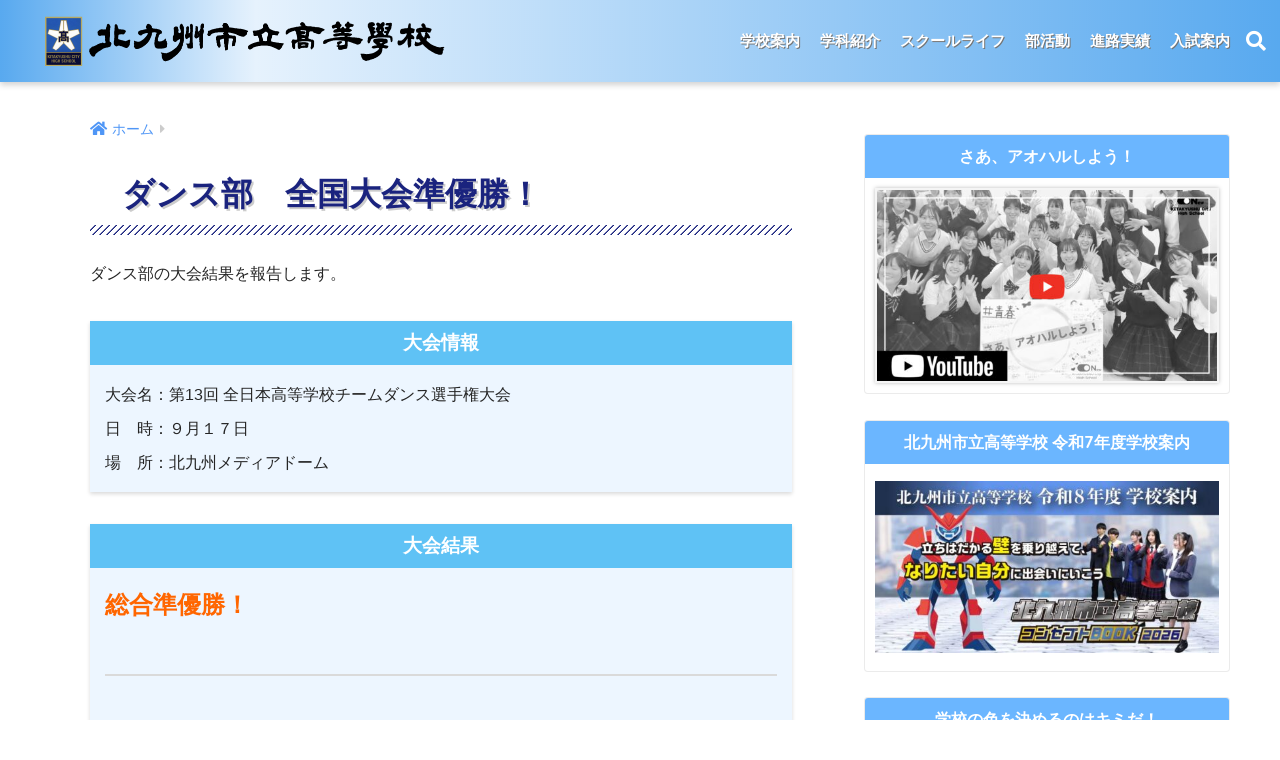

--- FILE ---
content_type: text/html; charset=UTF-8
request_url: https://ichiko-ed.jp/info/%E3%83%80%E3%83%B3%E3%82%B9%E9%83%A8%E3%80%80%E5%85%A8%E5%9B%BD%E5%A4%A7%E4%BC%9A%E6%BA%96%E5%84%AA%E5%8B%9D%EF%BC%81/
body_size: 17352
content:
<!doctype html>
<html lang="ja">
<head>
<meta charset="utf-8">
<meta http-equiv="X-UA-Compatible" content="IE=edge">
<meta name="HandheldFriendly" content="True">
<meta name="MobileOptimized" content="320">
<meta name="viewport" content="width=device-width, initial-scale=1,viewport-fit=cover"/>
<meta name="msapplication-TileColor" content="#6bb6ff">
<meta name="theme-color" content="#6bb6ff">
<link rel="pingback" href="https://ichiko-ed.jp/wp-ichiko-ed/xmlrpc.php">
<title>ダンス部　全国大会準優勝！ | 北九州市立高等学校</title>
<meta name='robots' content='max-image-preview:large' />
<link rel='dns-prefetch' href='//fonts.googleapis.com' />
<link rel='dns-prefetch' href='//use.fontawesome.com' />
<link rel="alternate" type="application/rss+xml" title="北九州市立高等学校 &raquo; フィード" href="https://ichiko-ed.jp/feed/" />
<link rel="alternate" type="application/rss+xml" title="北九州市立高等学校 &raquo; コメントフィード" href="https://ichiko-ed.jp/comments/feed/" />
<link rel="alternate" title="oEmbed (JSON)" type="application/json+oembed" href="https://ichiko-ed.jp/wp-json/oembed/1.0/embed?url=https%3A%2F%2Fichiko-ed.jp%2Finfo%2F%25e3%2583%2580%25e3%2583%25b3%25e3%2582%25b9%25e9%2583%25a8%25e3%2580%2580%25e5%2585%25a8%25e5%259b%25bd%25e5%25a4%25a7%25e4%25bc%259a%25e6%25ba%2596%25e5%2584%25aa%25e5%258b%259d%25ef%25bc%2581%2F" />
<link rel="alternate" title="oEmbed (XML)" type="text/xml+oembed" href="https://ichiko-ed.jp/wp-json/oembed/1.0/embed?url=https%3A%2F%2Fichiko-ed.jp%2Finfo%2F%25e3%2583%2580%25e3%2583%25b3%25e3%2582%25b9%25e9%2583%25a8%25e3%2580%2580%25e5%2585%25a8%25e5%259b%25bd%25e5%25a4%25a7%25e4%25bc%259a%25e6%25ba%2596%25e5%2584%25aa%25e5%258b%259d%25ef%25bc%2581%2F&#038;format=xml" />
<style id='wp-img-auto-sizes-contain-inline-css' type='text/css'>
img:is([sizes=auto i],[sizes^="auto," i]){contain-intrinsic-size:3000px 1500px}
/*# sourceURL=wp-img-auto-sizes-contain-inline-css */
</style>
<link rel='stylesheet' id='ai1ec_style-css' href='//ichiko-ed.jp/wp-ichiko-ed/wp-content/plugins/all-in-one-event-calendar/cache/291476ba_ai1ec_parsed_css.css' type='text/css' media='all' />
<link rel='stylesheet' id='sng-stylesheet-css' href='https://ichiko-ed.jp/wp-ichiko-ed/wp-content/themes/sango-theme/style.css?ver2_19_6' type='text/css' media='all' />
<link rel='stylesheet' id='sng-option-css' href='https://ichiko-ed.jp/wp-ichiko-ed/wp-content/themes/sango-theme/entry-option.css?ver2_19_6' type='text/css' media='all' />
<link rel='stylesheet' id='sng-googlefonts-css' href='https://fonts.googleapis.com/css?family=Quicksand%3A500%2C700&#038;display=swap' type='text/css' media='all' />
<link rel='stylesheet' id='sng-fontawesome-css' href='https://use.fontawesome.com/releases/v5.11.2/css/all.css' type='text/css' media='all' />
<link rel='stylesheet' id='sbi_styles-css' href='https://ichiko-ed.jp/wp-ichiko-ed/wp-content/plugins/instagram-feed/css/sbi-styles.min.css' type='text/css' media='all' />
<style id='classic-theme-styles-inline-css' type='text/css'>
/*! This file is auto-generated */
.wp-block-button__link{color:#fff;background-color:#32373c;border-radius:9999px;box-shadow:none;text-decoration:none;padding:calc(.667em + 2px) calc(1.333em + 2px);font-size:1.125em}.wp-block-file__button{background:#32373c;color:#fff;text-decoration:none}
/*# sourceURL=/wp-includes/css/classic-themes.min.css */
</style>
<link rel='stylesheet' id='wp-components-css' href='https://ichiko-ed.jp/wp-ichiko-ed/wp-includes/css/dist/components/style.min.css?ver=6.9' type='text/css' media='all' />
<link rel='stylesheet' id='wp-preferences-css' href='https://ichiko-ed.jp/wp-ichiko-ed/wp-includes/css/dist/preferences/style.min.css?ver=6.9' type='text/css' media='all' />
<link rel='stylesheet' id='wp-block-editor-css' href='https://ichiko-ed.jp/wp-ichiko-ed/wp-includes/css/dist/block-editor/style.min.css?ver=6.9' type='text/css' media='all' />
<link rel='stylesheet' id='popup-maker-block-library-style-css' href='https://ichiko-ed.jp/wp-ichiko-ed/wp-content/plugins/popup-maker/dist/packages/block-library-style.css' type='text/css' media='all' />
<link rel='stylesheet' id='child-style-css' href='https://ichiko-ed.jp/wp-ichiko-ed/wp-content/themes/sango-theme-child/style.css' type='text/css' media='all' />
<link rel='stylesheet' id='dflip-style-css' href='https://ichiko-ed.jp/wp-ichiko-ed/wp-content/plugins/3d-flipbook-dflip-lite/assets/css/dflip.min.css' type='text/css' media='all' />
<link rel='stylesheet' id='fancybox-css' href='https://ichiko-ed.jp/wp-ichiko-ed/wp-content/plugins/easy-fancybox/fancybox/1.3.28/jquery.fancybox.min.css' type='text/css' media='screen' />
<style id='fancybox-inline-css' type='text/css'>
.fancybox-hidden{display:none}#fancybox-content .fancybox-hidden,#fancybox-tmp .fancybox-hidden{display:revert}
/*# sourceURL=fancybox-inline-css */
</style>
<script type="text/javascript" src="https://ichiko-ed.jp/wp-ichiko-ed/wp-includes/js/jquery/jquery.min.js?ver=3.7.1" id="jquery-core-js"></script>
<script type="text/javascript" src="https://ichiko-ed.jp/wp-ichiko-ed/wp-includes/js/jquery/jquery-migrate.min.js?ver=3.4.1" id="jquery-migrate-js"></script>
<link rel="https://api.w.org/" href="https://ichiko-ed.jp/wp-json/" /><link rel="EditURI" type="application/rsd+xml" title="RSD" href="https://ichiko-ed.jp/wp-ichiko-ed/xmlrpc.php?rsd" />
<link rel="canonical" href="https://ichiko-ed.jp/info/%e3%83%80%e3%83%b3%e3%82%b9%e9%83%a8%e3%80%80%e5%85%a8%e5%9b%bd%e5%a4%a7%e4%bc%9a%e6%ba%96%e5%84%aa%e5%8b%9d%ef%bc%81/" />
<link rel='shortlink' href='https://ichiko-ed.jp/?p=50841' />
<style type="text/css"></style><meta property="og:title" content="ダンス部　全国大会準優勝！" />
<meta property="og:description" content="ダンス部の大会結果を報告します。 応援ありがとうございました。" />
<meta property="og:type" content="article" />
<meta property="og:url" content="https://ichiko-ed.jp/info/%e3%83%80%e3%83%b3%e3%82%b9%e9%83%a8%e3%80%80%e5%85%a8%e5%9b%bd%e5%a4%a7%e4%bc%9a%e6%ba%96%e5%84%aa%e5%8b%9d%ef%bc%81/" />
<meta property="og:image" content="https://ichiko-ed.jp/wp-ichiko-ed/wp-content/uploads/2023/09/e00b15329e1c17a5b4299739bd074f55.jpg" />
<meta name="thumbnail" content="https://ichiko-ed.jp/wp-ichiko-ed/wp-content/uploads/2023/09/e00b15329e1c17a5b4299739bd074f55.jpg" />
<meta property="og:site_name" content="北九州市立高等学校" />
<meta name="twitter:card" content="summary_large_image" />
<meta property="fb:app_id" content="972328256295253"><!-- Google tag (gtag.js) -->
<script async src="https://www.googletagmanager.com/gtag/js?id=G-X42C7SL4LX"></script>
<script>
  window.dataLayer = window.dataLayer || [];
  function gtag(){dataLayer.push(arguments);}
  gtag('js', new Date());

  gtag('config', 'G-X42C7SL4LX');
</script><!-- gtag.js -->
<script async src="https://www.googletagmanager.com/gtag/js?id=UA-114065164-1"></script>
<script>
  window.dataLayer = window.dataLayer || [];
  function gtag(){dataLayer.push(arguments);}
  gtag('js', new Date());
  gtag('config', 'UA-114065164-1');
</script>
<!-- Instagram Feed CSS -->
<style type="text/css">
#sb_instagram .sbi_photo .caption {
  position: absolute;
  top: 0;
  width: 100%;
  height: 100%;
  padding: 6px;
  box-sizing: border-box;
  overflow: auto;
  background-color: rgba(3,27,56,.7);
  color: #fff;
  font-size: 16px;
  font-weight: normal;
  line-height: 1.5;
  opacity: 0;
  transition: opacity .3s ease-out;
}
#sb_instagram .sbi_photo:hover .caption,
#sb_instagram .sbi_photo:focus .caption {
  opacity: 1;
}
#sb_instagram .sbi_photo:hover .fa-clone,
#sb_instagram .sbi_photo:focus .fa-clone {
  display: none !important;
}
</style>
<style type="text/css" id="custom-background-css">
body.custom-background { background-color: #ffffff; }
</style>
	<link rel="icon" href="https://ichiko-ed.jp/wp-ichiko-ed/wp-content/uploads/2018/01/cropped-kosyo-32x32.png" sizes="32x32" />
<link rel="icon" href="https://ichiko-ed.jp/wp-ichiko-ed/wp-content/uploads/2018/01/cropped-kosyo-192x192.png" sizes="192x192" />
<link rel="apple-touch-icon" href="https://ichiko-ed.jp/wp-ichiko-ed/wp-content/uploads/2018/01/cropped-kosyo-180x180.png" />
<meta name="msapplication-TileImage" content="https://ichiko-ed.jp/wp-ichiko-ed/wp-content/uploads/2018/01/cropped-kosyo-270x270.png" />
<style> a{color:#4f96f6}.main-c, .has-sango-main-color{color:#6bb6ff}.main-bc, .has-sango-main-background-color{background-color:#6bb6ff}.main-bdr, #inner-content .main-bdr{border-color:#6bb6ff}.pastel-c, .has-sango-pastel-color{color:#c8e4ff}.pastel-bc, .has-sango-pastel-background-color, #inner-content .pastel-bc{background-color:#c8e4ff}.accent-c, .has-sango-accent-color{color:#ffb36b}.accent-bc, .has-sango-accent-background-color{background-color:#ffb36b}.header, #footer-menu, .drawer__title{background-color:#58a9ef}#logo a{color:#000000}.desktop-nav li a , .mobile-nav li a, #footer-menu a, #drawer__open, .header-search__open, .copyright, .drawer__title{color:#FFF}.drawer__title .close span, .drawer__title .close span:before{background:#FFF}.desktop-nav li:after{background:#FFF}.mobile-nav .current-menu-item{border-bottom-color:#FFF}.widgettitle, .sidebar .wp-block-group h2, .drawer .wp-block-group h2{color:#6bb6ff;background-color:#c8e4ff}.footer, .footer-block{background-color:#e0e4eb}.footer-block, .footer, .footer a, .footer .widget ul li a{color:#3c3c3c}#toc_container .toc_title, .entry-content .ez-toc-title-container, #footer_menu .raised, .pagination a, .pagination span, #reply-title:before, .entry-content blockquote:before, .main-c-before li:before, .main-c-b:before{color:#6bb6ff}.searchform__submit, .footer-block .wp-block-search .wp-block-search__button, .sidebar .wp-block-search .wp-block-search__button, .footer .wp-block-search .wp-block-search__button, .drawer .wp-block-search .wp-block-search__button, #toc_container .toc_title:before, .ez-toc-title-container:before, .cat-name, .pre_tag > span, .pagination .current, .post-page-numbers.current, #submit, .withtag_list > span, .main-bc-before li:before{background-color:#6bb6ff}#toc_container, #ez-toc-container, .entry-content h3, .li-mainbdr ul, .li-mainbdr ol{border-color:#6bb6ff}.search-title i, .acc-bc-before li:before{background:#ffb36b}.li-accentbdr ul, .li-accentbdr ol{border-color:#ffb36b}.pagination a:hover, .li-pastelbc ul, .li-pastelbc ol{background:#c8e4ff}body{font-size:100%}@media only screen and (min-width:481px){body{font-size:100%}}@media only screen and (min-width:1030px){body{font-size:100%}}.totop{background:#5ba9f7}.header-info a{color:#ffffff;background:linear-gradient(95deg, #dd3333, #dd3333)}.fixed-menu ul{background:#FFF}.fixed-menu a{color:#a2a7ab}.fixed-menu .current-menu-item a, .fixed-menu ul li a.active{color:#6bb6ff}.post-tab{background:#FFF}.post-tab > div{color:#a7a7a7}.post-tab > div.tab-active{background:linear-gradient(45deg, #bdb9ff, #67b8ff)}body{font-family:"Helvetica", "Arial", "Hiragino Kaku Gothic ProN", "Hiragino Sans", YuGothic, "Yu Gothic", "メイリオ", Meiryo, sans-serif;}.dfont{font-family:"Quicksand","Helvetica", "Arial", "Hiragino Kaku Gothic ProN", "Hiragino Sans", YuGothic, "Yu Gothic", "メイリオ", Meiryo, sans-serif;}.post, .sidebar .widget{border:solid 1px rgba(0,0,0,.08)}.sidebar .widget .widget{border:none}.sidebar .widget{border-radius:4px;overflow:hidden}.sidebar .widget_search{border:none}.sidebar .widget_search input{border:solid 1px #ececec}.sidelong__article{box-shadow:0 1px 4px rgba(0,0,0,.18)}.archive-header{box-shadow:0 1px 2px rgba(0,0,0,.15)}.body_bc{background-color:ffffff}</style><script src="https://unpkg.com/masonry-layout@4/dist/masonry.pkgd.min.js"></script>
<script src="https://ichiko-ed.jp/wp-ichiko-ed/wp-content/themes/sango-theme-child/library/object-fit/ofi.min.js"></script><style id='global-styles-inline-css' type='text/css'>
:root{--wp--preset--aspect-ratio--square: 1;--wp--preset--aspect-ratio--4-3: 4/3;--wp--preset--aspect-ratio--3-4: 3/4;--wp--preset--aspect-ratio--3-2: 3/2;--wp--preset--aspect-ratio--2-3: 2/3;--wp--preset--aspect-ratio--16-9: 16/9;--wp--preset--aspect-ratio--9-16: 9/16;--wp--preset--color--black: #000000;--wp--preset--color--cyan-bluish-gray: #abb8c3;--wp--preset--color--white: #ffffff;--wp--preset--color--pale-pink: #f78da7;--wp--preset--color--vivid-red: #cf2e2e;--wp--preset--color--luminous-vivid-orange: #ff6900;--wp--preset--color--luminous-vivid-amber: #fcb900;--wp--preset--color--light-green-cyan: #7bdcb5;--wp--preset--color--vivid-green-cyan: #00d084;--wp--preset--color--pale-cyan-blue: #8ed1fc;--wp--preset--color--vivid-cyan-blue: #0693e3;--wp--preset--color--vivid-purple: #9b51e0;--wp--preset--gradient--vivid-cyan-blue-to-vivid-purple: linear-gradient(135deg,rgb(6,147,227) 0%,rgb(155,81,224) 100%);--wp--preset--gradient--light-green-cyan-to-vivid-green-cyan: linear-gradient(135deg,rgb(122,220,180) 0%,rgb(0,208,130) 100%);--wp--preset--gradient--luminous-vivid-amber-to-luminous-vivid-orange: linear-gradient(135deg,rgb(252,185,0) 0%,rgb(255,105,0) 100%);--wp--preset--gradient--luminous-vivid-orange-to-vivid-red: linear-gradient(135deg,rgb(255,105,0) 0%,rgb(207,46,46) 100%);--wp--preset--gradient--very-light-gray-to-cyan-bluish-gray: linear-gradient(135deg,rgb(238,238,238) 0%,rgb(169,184,195) 100%);--wp--preset--gradient--cool-to-warm-spectrum: linear-gradient(135deg,rgb(74,234,220) 0%,rgb(151,120,209) 20%,rgb(207,42,186) 40%,rgb(238,44,130) 60%,rgb(251,105,98) 80%,rgb(254,248,76) 100%);--wp--preset--gradient--blush-light-purple: linear-gradient(135deg,rgb(255,206,236) 0%,rgb(152,150,240) 100%);--wp--preset--gradient--blush-bordeaux: linear-gradient(135deg,rgb(254,205,165) 0%,rgb(254,45,45) 50%,rgb(107,0,62) 100%);--wp--preset--gradient--luminous-dusk: linear-gradient(135deg,rgb(255,203,112) 0%,rgb(199,81,192) 50%,rgb(65,88,208) 100%);--wp--preset--gradient--pale-ocean: linear-gradient(135deg,rgb(255,245,203) 0%,rgb(182,227,212) 50%,rgb(51,167,181) 100%);--wp--preset--gradient--electric-grass: linear-gradient(135deg,rgb(202,248,128) 0%,rgb(113,206,126) 100%);--wp--preset--gradient--midnight: linear-gradient(135deg,rgb(2,3,129) 0%,rgb(40,116,252) 100%);--wp--preset--font-size--small: 13px;--wp--preset--font-size--medium: 20px;--wp--preset--font-size--large: 36px;--wp--preset--font-size--x-large: 42px;--wp--preset--spacing--20: 0.44rem;--wp--preset--spacing--30: 0.67rem;--wp--preset--spacing--40: 1rem;--wp--preset--spacing--50: 1.5rem;--wp--preset--spacing--60: 2.25rem;--wp--preset--spacing--70: 3.38rem;--wp--preset--spacing--80: 5.06rem;--wp--preset--shadow--natural: 6px 6px 9px rgba(0, 0, 0, 0.2);--wp--preset--shadow--deep: 12px 12px 50px rgba(0, 0, 0, 0.4);--wp--preset--shadow--sharp: 6px 6px 0px rgba(0, 0, 0, 0.2);--wp--preset--shadow--outlined: 6px 6px 0px -3px rgb(255, 255, 255), 6px 6px rgb(0, 0, 0);--wp--preset--shadow--crisp: 6px 6px 0px rgb(0, 0, 0);}:where(.is-layout-flex){gap: 0.5em;}:where(.is-layout-grid){gap: 0.5em;}body .is-layout-flex{display: flex;}.is-layout-flex{flex-wrap: wrap;align-items: center;}.is-layout-flex > :is(*, div){margin: 0;}body .is-layout-grid{display: grid;}.is-layout-grid > :is(*, div){margin: 0;}:where(.wp-block-columns.is-layout-flex){gap: 2em;}:where(.wp-block-columns.is-layout-grid){gap: 2em;}:where(.wp-block-post-template.is-layout-flex){gap: 1.25em;}:where(.wp-block-post-template.is-layout-grid){gap: 1.25em;}.has-black-color{color: var(--wp--preset--color--black) !important;}.has-cyan-bluish-gray-color{color: var(--wp--preset--color--cyan-bluish-gray) !important;}.has-white-color{color: var(--wp--preset--color--white) !important;}.has-pale-pink-color{color: var(--wp--preset--color--pale-pink) !important;}.has-vivid-red-color{color: var(--wp--preset--color--vivid-red) !important;}.has-luminous-vivid-orange-color{color: var(--wp--preset--color--luminous-vivid-orange) !important;}.has-luminous-vivid-amber-color{color: var(--wp--preset--color--luminous-vivid-amber) !important;}.has-light-green-cyan-color{color: var(--wp--preset--color--light-green-cyan) !important;}.has-vivid-green-cyan-color{color: var(--wp--preset--color--vivid-green-cyan) !important;}.has-pale-cyan-blue-color{color: var(--wp--preset--color--pale-cyan-blue) !important;}.has-vivid-cyan-blue-color{color: var(--wp--preset--color--vivid-cyan-blue) !important;}.has-vivid-purple-color{color: var(--wp--preset--color--vivid-purple) !important;}.has-black-background-color{background-color: var(--wp--preset--color--black) !important;}.has-cyan-bluish-gray-background-color{background-color: var(--wp--preset--color--cyan-bluish-gray) !important;}.has-white-background-color{background-color: var(--wp--preset--color--white) !important;}.has-pale-pink-background-color{background-color: var(--wp--preset--color--pale-pink) !important;}.has-vivid-red-background-color{background-color: var(--wp--preset--color--vivid-red) !important;}.has-luminous-vivid-orange-background-color{background-color: var(--wp--preset--color--luminous-vivid-orange) !important;}.has-luminous-vivid-amber-background-color{background-color: var(--wp--preset--color--luminous-vivid-amber) !important;}.has-light-green-cyan-background-color{background-color: var(--wp--preset--color--light-green-cyan) !important;}.has-vivid-green-cyan-background-color{background-color: var(--wp--preset--color--vivid-green-cyan) !important;}.has-pale-cyan-blue-background-color{background-color: var(--wp--preset--color--pale-cyan-blue) !important;}.has-vivid-cyan-blue-background-color{background-color: var(--wp--preset--color--vivid-cyan-blue) !important;}.has-vivid-purple-background-color{background-color: var(--wp--preset--color--vivid-purple) !important;}.has-black-border-color{border-color: var(--wp--preset--color--black) !important;}.has-cyan-bluish-gray-border-color{border-color: var(--wp--preset--color--cyan-bluish-gray) !important;}.has-white-border-color{border-color: var(--wp--preset--color--white) !important;}.has-pale-pink-border-color{border-color: var(--wp--preset--color--pale-pink) !important;}.has-vivid-red-border-color{border-color: var(--wp--preset--color--vivid-red) !important;}.has-luminous-vivid-orange-border-color{border-color: var(--wp--preset--color--luminous-vivid-orange) !important;}.has-luminous-vivid-amber-border-color{border-color: var(--wp--preset--color--luminous-vivid-amber) !important;}.has-light-green-cyan-border-color{border-color: var(--wp--preset--color--light-green-cyan) !important;}.has-vivid-green-cyan-border-color{border-color: var(--wp--preset--color--vivid-green-cyan) !important;}.has-pale-cyan-blue-border-color{border-color: var(--wp--preset--color--pale-cyan-blue) !important;}.has-vivid-cyan-blue-border-color{border-color: var(--wp--preset--color--vivid-cyan-blue) !important;}.has-vivid-purple-border-color{border-color: var(--wp--preset--color--vivid-purple) !important;}.has-vivid-cyan-blue-to-vivid-purple-gradient-background{background: var(--wp--preset--gradient--vivid-cyan-blue-to-vivid-purple) !important;}.has-light-green-cyan-to-vivid-green-cyan-gradient-background{background: var(--wp--preset--gradient--light-green-cyan-to-vivid-green-cyan) !important;}.has-luminous-vivid-amber-to-luminous-vivid-orange-gradient-background{background: var(--wp--preset--gradient--luminous-vivid-amber-to-luminous-vivid-orange) !important;}.has-luminous-vivid-orange-to-vivid-red-gradient-background{background: var(--wp--preset--gradient--luminous-vivid-orange-to-vivid-red) !important;}.has-very-light-gray-to-cyan-bluish-gray-gradient-background{background: var(--wp--preset--gradient--very-light-gray-to-cyan-bluish-gray) !important;}.has-cool-to-warm-spectrum-gradient-background{background: var(--wp--preset--gradient--cool-to-warm-spectrum) !important;}.has-blush-light-purple-gradient-background{background: var(--wp--preset--gradient--blush-light-purple) !important;}.has-blush-bordeaux-gradient-background{background: var(--wp--preset--gradient--blush-bordeaux) !important;}.has-luminous-dusk-gradient-background{background: var(--wp--preset--gradient--luminous-dusk) !important;}.has-pale-ocean-gradient-background{background: var(--wp--preset--gradient--pale-ocean) !important;}.has-electric-grass-gradient-background{background: var(--wp--preset--gradient--electric-grass) !important;}.has-midnight-gradient-background{background: var(--wp--preset--gradient--midnight) !important;}.has-small-font-size{font-size: var(--wp--preset--font-size--small) !important;}.has-medium-font-size{font-size: var(--wp--preset--font-size--medium) !important;}.has-large-font-size{font-size: var(--wp--preset--font-size--large) !important;}.has-x-large-font-size{font-size: var(--wp--preset--font-size--x-large) !important;}
/*# sourceURL=global-styles-inline-css */
</style>
</head>
<body class="wp-singular info-template-default single single-info postid-50841 custom-background wp-theme-sango-theme wp-child-theme-sango-theme-child header_slider header_fixed header_slider_layout_type1 fa5" >
  
    
<div id="container">
<header class="header">
  <div class="header-nav">
      <div id="drawer" class="drawer">
    <input type="checkbox" id="drawer__input" class="drawer-unshown" >
    <label id="drawer__open" class="drawer__open" for="drawer__input"><i class="fas fa-bars" aria-hidden="true"></i></label>
    <label id="drawer__close-cover" class="drawer-unshown" for="drawer__input"></label>
    <div id="drawer__content" class="drawer__content">
      <div class="drawer__title dfont">MENU<label class="close" for="drawer__input"><span></span></label></div>
      <div id="nav_menu-3" class="widget widget_nav_menu"><div class="menu-k_pc%e7%94%a8%e3%83%98%e3%83%83%e3%83%80%e3%83%bc%e3%83%a1%e3%83%8b%e3%83%a5%e3%83%bc-container"><ul id="menu-k_pc%e7%94%a8%e3%83%98%e3%83%83%e3%83%80%e3%83%bc%e3%83%a1%e3%83%8b%e3%83%a5%e3%83%bc" class="menu"><li id="menu-item-3825" class="menu-item menu-item-type-custom menu-item-object-custom menu-item-has-children menu-item-3825"><a>学校案内</a>
<ul class="sub-menu">
	<li id="menu-item-3264" class="menu-item menu-item-type-post_type menu-item-object-page menu-item-3264"><a href="https://ichiko-ed.jp/shoukai/greet/">校長挨拶</a></li>
	<li id="menu-item-3267" class="menu-item menu-item-type-post_type menu-item-object-page menu-item-3267"><a href="https://ichiko-ed.jp/shoukai/feature/">本校の特色</a></li>
	<li id="menu-item-3265" class="menu-item menu-item-type-post_type menu-item-object-page menu-item-3265"><a href="https://ichiko-ed.jp/shoukai/precepts/">校訓・教育目標</a></li>
	<li id="menu-item-3266" class="menu-item menu-item-type-post_type menu-item-object-page menu-item-3266"><a href="https://ichiko-ed.jp/shoukai/history/">沿革</a></li>
	<li id="menu-item-3458" class="menu-item menu-item-type-post_type menu-item-object-page menu-item-3458"><a href="https://ichiko-ed.jp/shoukai/song/">校歌・校章</a></li>
	<li id="menu-item-3459" class="menu-item menu-item-type-post_type menu-item-object-page menu-item-3459"><a href="https://ichiko-ed.jp/shoukai/uniform-2/">制服</a></li>
	<li id="menu-item-40425" class="menu-item menu-item-type-post_type menu-item-object-page menu-item-40425"><a href="https://ichiko-ed.jp/shoukai/shisetsu/">施設紹介</a></li>
	<li id="menu-item-2968" class="menu-item menu-item-type-post_type menu-item-object-page menu-item-2968"><a href="https://ichiko-ed.jp/shoukai/access/">アクセス</a></li>
	<li id="menu-item-4048" class="menu-item menu-item-type-post_type menu-item-object-page menu-item-4048"><a href="https://ichiko-ed.jp/shoukai/infoacc/">お問合せ</a></li>
	<li id="menu-item-8831" class="menu-item menu-item-type-post_type menu-item-object-page menu-item-8831"><a href="https://ichiko-ed.jp/shoukai/shizen-saigai-2/">荒天時の全市一斉休校措置の基準について</a></li>
	<li id="menu-item-8103" class="menu-item menu-item-type-post_type menu-item-object-page menu-item-8103"><a href="https://ichiko-ed.jp/shoukai/ijimetaisaku/">学校いじめ防止基本方針</a></li>
	<li id="menu-item-2901" class="menu-item menu-item-type-post_type menu-item-object-page menu-item-2901"><a href="https://ichiko-ed.jp/shoukai/foto/">歴史館</a></li>
	<li id="menu-item-62223" class="menu-item menu-item-type-post_type menu-item-object-page menu-item-62223"><a href="https://ichiko-ed.jp/shoukai/%e4%bb%a4%e5%92%8c%ef%bc%97%e5%b9%b4%e5%ba%a6%e3%81%ae%e5%85%a5%e5%ad%a6%e3%82%92%e5%b8%8c%e6%9c%9b%e3%81%97%e3%81%a6%e3%81%84%e3%82%8b%e4%b8%ad%e5%ad%a6%e7%94%9f%e3%83%bb%e4%b8%ad%e5%ad%a6%e7%94%9f/">令和７年度の入学を希望している中学生・中学生の保護者の皆様へのお知らせ</a></li>
	<li id="menu-item-4881" class="menu-item menu-item-type-post_type menu-item-object-page menu-item-4881"><a href="https://ichiko-ed.jp/shoukai/graduate/">卒業生の皆さまへ</a></li>
	<li id="menu-item-40408" class="menu-item menu-item-type-custom menu-item-object-custom menu-item-40408"><a target="_blank" href="https://kuonkai.net/">同窓会（久遠会）</a></li>
	<li id="menu-item-40406" class="menu-item menu-item-type-post_type_archive menu-item-object-info menu-item-40406"><a href="https://ichiko-ed.jp/info/">お知らせ一覧</a></li>
	<li id="menu-item-2900" class="menu-item menu-item-type-post_type menu-item-object-page menu-item-2900"><a href="https://ichiko-ed.jp/shoukai/gakkouhyouka/">学校評価アンケート</a></li>
	<li id="menu-item-37773" class="menu-item menu-item-type-post_type menu-item-object-page menu-item-37773"><a href="https://ichiko-ed.jp/shoukai/policy-inst/">Instagram 運用ポリシー</a></li>
	<li id="menu-item-39899" class="menu-item menu-item-type-post_type menu-item-object-page menu-item-privacy-policy menu-item-39899"><a rel="privacy-policy" href="https://ichiko-ed.jp/policy/">プライバシーポリシー</a></li>
</ul>
</li>
<li id="menu-item-3826" class="menu-item menu-item-type-custom menu-item-object-custom menu-item-has-children menu-item-3826"><a>学科紹介</a>
<ul class="sub-menu">
	<li id="menu-item-49603" class="menu-item menu-item-type-post_type menu-item-object-page menu-item-49603"><a href="https://ichiko-ed.jp/course/future/">未来共創科</a></li>
	<li id="menu-item-29892" class="menu-item menu-item-type-post_type menu-item-object-page menu-item-29892"><a href="https://ichiko-ed.jp/course/ict_promotion/">ICT教育の推進</a></li>
	<li id="menu-item-29478" class="menu-item menu-item-type-post_type menu-item-object-page menu-item-29478"><a href="https://ichiko-ed.jp/course/sdgc/">SDGsの取り組み</a></li>
	<li id="menu-item-51947" class="menu-item menu-item-type-post_type menu-item-object-page menu-item-51947"><a href="https://ichiko-ed.jp/course/sotan_info/">総合的な探究の時間</a></li>
</ul>
</li>
<li id="menu-item-4098" class="menu-item menu-item-type-custom menu-item-object-custom menu-item-has-children menu-item-4098"><a>スクールライフ</a>
<ul class="sub-menu">
	<li id="menu-item-2906" class="menu-item menu-item-type-post_type menu-item-object-page menu-item-2906"><a href="https://ichiko-ed.jp/life/time/">時間割</a></li>
	<li id="menu-item-5557" class="menu-item menu-item-type-custom menu-item-object-custom menu-item-5557"><a href="http://ichiko-ed.jp/calendar/">年間行事予定</a></li>
	<li id="menu-item-5968" class="menu-item menu-item-type-custom menu-item-object-custom menu-item-5968"><a href="/info-zaiko/">在校生の皆さまへお知らせ</a></li>
	<li id="menu-item-43504" class="w32 menu-item menu-item-type-post_type menu-item-object-page menu-item-43504"><a href="https://ichiko-ed.jp/life/inst/">北九州市立高等学校公式インスタグラム</a></li>
	<li id="menu-item-46639" class="menu-item menu-item-type-post_type_archive menu-item-object-activ menu-item-46639"><a href="https://ichiko-ed.jp/activ/">主な教育活動</a></li>
	<li id="menu-item-44207" class="menu-item menu-item-type-post_type menu-item-object-page menu-item-44207"><a href="https://ichiko-ed.jp/life/movie/">動画ギャラリー</a></li>
	<li id="menu-item-51925" class="menu-item menu-item-type-post_type menu-item-object-page menu-item-51925"><a href="https://ichiko-ed.jp/life/heatstroke/">熱中症事故防止対策</a></li>
	<li id="menu-item-54653" class="menu-item menu-item-type-post_type menu-item-object-page menu-item-54653"><a href="https://ichiko-ed.jp/life/shiori/">入学のしおり関連資料</a></li>
	<li id="menu-item-55100" class="menu-item menu-item-type-post_type menu-item-object-page menu-item-55100"><a href="https://ichiko-ed.jp/life/kokoroe/">心得</a></li>
	<li id="menu-item-56893" class="menu-item menu-item-type-post_type menu-item-object-page menu-item-56893"><a href="https://ichiko-ed.jp/life/%e6%96%87%e5%8c%96%e7%a5%ad/">文化祭</a></li>
</ul>
</li>
<li id="menu-item-4099" class="m_bukatsu menu-item menu-item-type-custom menu-item-object-custom menu-item-has-children menu-item-4099"><a href="https://ichiko-ed.jp/bukatsu/">部活動</a>
<ul class="sub-menu">
	<li id="menu-item-6420" class="menu-item menu-item-type-custom menu-item-object-custom menu-item-6420"><a href="https://ichiko-ed.jp/bukatsu/#i-01">文化部</a></li>
	<li id="menu-item-6421" class="menu-item menu-item-type-custom menu-item-object-custom menu-item-6421"><a href="https://ichiko-ed.jp/bukatsu/#i-02">運動部</a></li>
	<li id="menu-item-41758" class="menu-item menu-item-type-post_type menu-item-object-page menu-item-41758"><a href="https://ichiko-ed.jp/bukatsu/bukatsu-results/">主な実績</a></li>
	<li id="menu-item-3465" class="menu-item menu-item-type-post_type menu-item-object-page menu-item-3465"><a href="https://ichiko-ed.jp/bukatsu/report/">活動報告</a></li>
	<li id="menu-item-60140" class="menu-item menu-item-type-post_type menu-item-object-page menu-item-60140"><a href="https://ichiko-ed.jp/bukatsu/houshin/">活動方針</a></li>
</ul>
</li>
<li id="menu-item-49655" class="menu-item menu-item-type-custom menu-item-object-custom menu-item-has-children menu-item-49655"><a>進路実績</a>
<ul class="sub-menu">
	<li id="menu-item-49658" class="menu-item menu-item-type-custom menu-item-object-custom menu-item-49658"><a href="https://ichiko-ed.jp/course/future/#sec07">主な進路先</a></li>
	<li id="menu-item-49657" class="menu-item menu-item-type-post_type menu-item-object-page menu-item-49657"><a href="https://ichiko-ed.jp/results/qualified/">主な資格取得状況</a></li>
</ul>
</li>
<li id="menu-item-4101" class="menu-item menu-item-type-custom menu-item-object-custom menu-item-has-children menu-item-4101"><a>入試案内</a>
<ul class="sub-menu">
	<li id="menu-item-61564" class="nyuushi_M menu-item menu-item-type-custom menu-item-object-custom menu-item-61564"><a href="https://ichiko-ed.jp/guide/nyuushi-now/">入試情報</a></li>
	<li id="menu-item-72478" class="nyuushi_S nyuushi_M-2 menuGuid_new menu-item menu-item-type-post_type menu-item-object-page menu-item-72478"><a href="https://ichiko-ed.jp/guide/nyuushi-now/">令和8年度 入試情報<br>(2026年4月入学)</a></li>
	<li id="menu-item-72479" class="nyuushi_S nyuushi_M-2 menuGuid_kakomon menu-item menu-item-type-post_type menu-item-object-page menu-item-72479"><a href="https://ichiko-ed.jp/guide/monndai/">過去の検査問題</a></li>
	<li id="menu-item-3311" class="menuGuid_news menu-item menu-item-type-post_type menu-item-object-page menu-item-3311"><a href="https://ichiko-ed.jp/guide/info-tyugaku/">中学生の方へお知らせ</a></li>
	<li id="menu-item-60856" class="menuGuid_cp menu-item menu-item-type-custom menu-item-object-custom menu-item-60856"><a href="https://ichiko-ed.jp/ichico_cpbook2026/">R8学校案内</a></li>
</ul>
</li>
</ul></div></div>    </div>
  </div>
    <div id="inner-header" class="wrap cf">
    <div id="logo" class="header-logo h1 dfont">
    <a href="https://ichiko-ed.jp" class="header-logo__link">
              <img src="https://ichiko-ed.jp/wp-ichiko-ed/wp-content/uploads/2022/08/logo.png" alt="北九州市立高等学校" width="803" height="100" class="header-logo__img">
                </a>
  </div>
  <div class="header-search">
      <label class="header-search__open" for="header-search-input"><i class="fas fa-search" aria-hidden="true"></i></label>
    <input type="checkbox" class="header-search__input" id="header-search-input" onclick="document.querySelector('.header-search__modal .searchform__input').focus()">
  <label class="header-search__close" for="header-search-input"></label>
  <div class="header-search__modal">
    <form role="search" method="get" class="searchform" action="https://ichiko-ed.jp/">
  <div>
    <input type="search" class="searchform__input" name="s" value="" placeholder="検索" />
    <button type="submit" class="searchform__submit" aria-label="検索"><i class="fas fa-search" aria-hidden="true"></i></button>
  </div>
</form>  </div>
</div>  <nav class="desktop-nav clearfix"><ul id="menu-k_pc%e7%94%a8%e3%83%98%e3%83%83%e3%83%80%e3%83%bc%e3%83%a1%e3%83%8b%e3%83%a5%e3%83%bc-1" class="menu"><li class="menu-item menu-item-type-custom menu-item-object-custom menu-item-has-children menu-item-3825"><a>学校案内</a><div class="sub-menu"><div class="sub_in"><div class="sub-menu_l"><div class="sub-menu_tel"><span>お問い合わせ</span>TEL：093-881-5440</div></div><div class="sub-menu_r"><ul class="sub-menu-in">	<li class="menu-item menu-item-type-post_type menu-item-object-page menu-item-3264"><a href="https://ichiko-ed.jp/shoukai/greet/">校長挨拶</a></li>
	<li class="menu-item menu-item-type-post_type menu-item-object-page menu-item-3267"><a href="https://ichiko-ed.jp/shoukai/feature/">本校の特色</a></li>
	<li class="menu-item menu-item-type-post_type menu-item-object-page menu-item-3265"><a href="https://ichiko-ed.jp/shoukai/precepts/">校訓・教育目標</a></li>
	<li class="menu-item menu-item-type-post_type menu-item-object-page menu-item-3266"><a href="https://ichiko-ed.jp/shoukai/history/">沿革</a></li>
	<li class="menu-item menu-item-type-post_type menu-item-object-page menu-item-3458"><a href="https://ichiko-ed.jp/shoukai/song/">校歌・校章</a></li>
	<li class="menu-item menu-item-type-post_type menu-item-object-page menu-item-3459"><a href="https://ichiko-ed.jp/shoukai/uniform-2/">制服</a></li>
	<li class="menu-item menu-item-type-post_type menu-item-object-page menu-item-40425"><a href="https://ichiko-ed.jp/shoukai/shisetsu/">施設紹介</a></li>
	<li class="menu-item menu-item-type-post_type menu-item-object-page menu-item-2968"><a href="https://ichiko-ed.jp/shoukai/access/">アクセス</a></li>
	<li class="menu-item menu-item-type-post_type menu-item-object-page menu-item-4048"><a href="https://ichiko-ed.jp/shoukai/infoacc/">お問合せ</a></li>
	<li class="menu-item menu-item-type-post_type menu-item-object-page menu-item-8831"><a href="https://ichiko-ed.jp/shoukai/shizen-saigai-2/">荒天時の全市一斉休校措置の基準について</a></li>
	<li class="menu-item menu-item-type-post_type menu-item-object-page menu-item-8103"><a href="https://ichiko-ed.jp/shoukai/ijimetaisaku/">学校いじめ防止基本方針</a></li>
	<li class="menu-item menu-item-type-post_type menu-item-object-page menu-item-2901"><a href="https://ichiko-ed.jp/shoukai/foto/">歴史館</a></li>
	<li class="menu-item menu-item-type-post_type menu-item-object-page menu-item-62223"><a href="https://ichiko-ed.jp/shoukai/%e4%bb%a4%e5%92%8c%ef%bc%97%e5%b9%b4%e5%ba%a6%e3%81%ae%e5%85%a5%e5%ad%a6%e3%82%92%e5%b8%8c%e6%9c%9b%e3%81%97%e3%81%a6%e3%81%84%e3%82%8b%e4%b8%ad%e5%ad%a6%e7%94%9f%e3%83%bb%e4%b8%ad%e5%ad%a6%e7%94%9f/">令和７年度の入学を希望している中学生・中学生の保護者の皆様へのお知らせ</a></li>
	<li class="menu-item menu-item-type-post_type menu-item-object-page menu-item-4881"><a href="https://ichiko-ed.jp/shoukai/graduate/">卒業生の皆さまへ</a></li>
	<li class="menu-item menu-item-type-custom menu-item-object-custom menu-item-40408"><a target="_blank" href="https://kuonkai.net/">同窓会（久遠会）</a></li>
	<li class="menu-item menu-item-type-post_type_archive menu-item-object-info menu-item-40406"><a href="https://ichiko-ed.jp/info/">お知らせ一覧</a></li>
	<li class="menu-item menu-item-type-post_type menu-item-object-page menu-item-2900"><a href="https://ichiko-ed.jp/shoukai/gakkouhyouka/">学校評価アンケート</a></li>
	<li class="menu-item menu-item-type-post_type menu-item-object-page menu-item-37773"><a href="https://ichiko-ed.jp/shoukai/policy-inst/">Instagram 運用ポリシー</a></li>
	<li class="menu-item menu-item-type-post_type menu-item-object-page menu-item-privacy-policy menu-item-39899"><a rel="privacy-policy" href="https://ichiko-ed.jp/policy/">プライバシーポリシー</a></li>
</ul></div></div></div></li>
<li class="menu-item menu-item-type-custom menu-item-object-custom menu-item-has-children menu-item-3826"><a>学科紹介</a><div class="sub-menu"><div class="sub_in"><div class="sub-menu_l"><div class="sub-menu_tel"><span>お問い合わせ</span>TEL：093-881-5440</div></div><div class="sub-menu_r"><ul class="sub-menu-in">	<li class="menu-item menu-item-type-post_type menu-item-object-page menu-item-49603"><a href="https://ichiko-ed.jp/course/future/">未来共創科</a></li>
	<li class="menu-item menu-item-type-post_type menu-item-object-page menu-item-29892"><a href="https://ichiko-ed.jp/course/ict_promotion/">ICT教育の推進</a></li>
	<li class="menu-item menu-item-type-post_type menu-item-object-page menu-item-29478"><a href="https://ichiko-ed.jp/course/sdgc/">SDGsの取り組み</a></li>
	<li class="menu-item menu-item-type-post_type menu-item-object-page menu-item-51947"><a href="https://ichiko-ed.jp/course/sotan_info/">総合的な探究の時間</a></li>
</ul></div></div></div></li>
<li class="menu-item menu-item-type-custom menu-item-object-custom menu-item-has-children menu-item-4098"><a>スクールライフ</a><div class="sub-menu"><div class="sub_in"><div class="sub-menu_l"><div class="sub-menu_tel"><span>お問い合わせ</span>TEL：093-881-5440</div></div><div class="sub-menu_r"><ul class="sub-menu-in">	<li class="menu-item menu-item-type-post_type menu-item-object-page menu-item-2906"><a href="https://ichiko-ed.jp/life/time/">時間割</a></li>
	<li class="menu-item menu-item-type-custom menu-item-object-custom menu-item-5557"><a href="http://ichiko-ed.jp/calendar/">年間行事予定</a></li>
	<li class="menu-item menu-item-type-custom menu-item-object-custom menu-item-5968"><a href="/info-zaiko/">在校生の皆さまへお知らせ</a></li>
	<li class="w32 menu-item menu-item-type-post_type menu-item-object-page menu-item-43504"><a href="https://ichiko-ed.jp/life/inst/">北九州市立高等学校公式インスタグラム</a></li>
	<li class="menu-item menu-item-type-post_type_archive menu-item-object-activ menu-item-46639"><a href="https://ichiko-ed.jp/activ/">主な教育活動</a></li>
	<li class="menu-item menu-item-type-post_type menu-item-object-page menu-item-44207"><a href="https://ichiko-ed.jp/life/movie/">動画ギャラリー</a></li>
	<li class="menu-item menu-item-type-post_type menu-item-object-page menu-item-51925"><a href="https://ichiko-ed.jp/life/heatstroke/">熱中症事故防止対策</a></li>
	<li class="menu-item menu-item-type-post_type menu-item-object-page menu-item-54653"><a href="https://ichiko-ed.jp/life/shiori/">入学のしおり関連資料</a></li>
	<li class="menu-item menu-item-type-post_type menu-item-object-page menu-item-55100"><a href="https://ichiko-ed.jp/life/kokoroe/">心得</a></li>
	<li class="menu-item menu-item-type-post_type menu-item-object-page menu-item-56893"><a href="https://ichiko-ed.jp/life/%e6%96%87%e5%8c%96%e7%a5%ad/">文化祭</a></li>
</ul></div></div></div></li>
<li class="m_bukatsu menu-item menu-item-type-custom menu-item-object-custom menu-item-has-children menu-item-4099"><a href="https://ichiko-ed.jp/bukatsu/">部活動</a><div class="sub-menu"><div class="sub_in"><div class="sub-menu_l"><div class="sub-menu_tel"><span>お問い合わせ</span>TEL：093-881-5440</div></div><div class="sub-menu_r"><ul class="sub-menu-in">	<li class="menu-item menu-item-type-custom menu-item-object-custom menu-item-6420"><a href="https://ichiko-ed.jp/bukatsu/#i-01">文化部</a></li>
	<li class="menu-item menu-item-type-custom menu-item-object-custom menu-item-6421"><a href="https://ichiko-ed.jp/bukatsu/#i-02">運動部</a></li>
	<li class="menu-item menu-item-type-post_type menu-item-object-page menu-item-41758"><a href="https://ichiko-ed.jp/bukatsu/bukatsu-results/">主な実績</a></li>
	<li class="menu-item menu-item-type-post_type menu-item-object-page menu-item-3465"><a href="https://ichiko-ed.jp/bukatsu/report/">活動報告</a></li>
	<li class="menu-item menu-item-type-post_type menu-item-object-page menu-item-60140"><a href="https://ichiko-ed.jp/bukatsu/houshin/">活動方針</a></li>
</ul></div></div></div></li>
<li class="menu-item menu-item-type-custom menu-item-object-custom menu-item-has-children menu-item-49655"><a>進路実績</a><div class="sub-menu"><div class="sub_in"><div class="sub-menu_l"><div class="sub-menu_tel"><span>お問い合わせ</span>TEL：093-881-5440</div></div><div class="sub-menu_r"><ul class="sub-menu-in">	<li class="menu-item menu-item-type-custom menu-item-object-custom menu-item-49658"><a href="https://ichiko-ed.jp/course/future/#sec07">主な進路先</a></li>
	<li class="menu-item menu-item-type-post_type menu-item-object-page menu-item-49657"><a href="https://ichiko-ed.jp/results/qualified/">主な資格取得状況</a></li>
</ul></div></div></div></li>
<li class="menu-item menu-item-type-custom menu-item-object-custom menu-item-has-children menu-item-4101"><a>入試案内</a><div class="sub-menu"><div class="sub_in"><div class="sub-menu_l"><div class="sub-menu_tel"><span>お問い合わせ</span>TEL：093-881-5440</div></div><div class="sub-menu_r"><ul class="sub-menu-in">	<li class="nyuushi_M menu-item menu-item-type-custom menu-item-object-custom menu-item-61564"><a href="https://ichiko-ed.jp/guide/nyuushi-now/">入試情報</a></li>
	<li class="nyuushi_S nyuushi_M-2 menuGuid_new menu-item menu-item-type-post_type menu-item-object-page menu-item-72478"><a href="https://ichiko-ed.jp/guide/nyuushi-now/">令和8年度 入試情報<br>(2026年4月入学)</a></li>
	<li class="nyuushi_S nyuushi_M-2 menuGuid_kakomon menu-item menu-item-type-post_type menu-item-object-page menu-item-72479"><a href="https://ichiko-ed.jp/guide/monndai/">過去の検査問題</a></li>
	<li class="menuGuid_news menu-item menu-item-type-post_type menu-item-object-page menu-item-3311"><a href="https://ichiko-ed.jp/guide/info-tyugaku/">中学生の方へお知らせ</a></li>
	<li class="menuGuid_cp menu-item menu-item-type-custom menu-item-object-custom menu-item-60856"><a href="https://ichiko-ed.jp/ichico_cpbook2026/">R8学校案内</a></li>
</ul></div></div></div></li>
</ul></nav></div>
  </div>
  
  </header>
<div class="urgent_box_out">
	
	</div>  <div id="content">
    <div id="inner-content" class="wrap cf">

             
      <main id="main" class="m-all t-2of3 d-5of7 cf">
                  <article id="entry" class="cf post-50841 info type-info status-publish has-post-thumbnail info-cat-info-slide info-cat-bukatsudou">
            <header class="article-header entry-header">
	<nav id="breadcrumb" class="breadcrumb"><ul itemscope itemtype="http://schema.org/BreadcrumbList"><li itemprop="itemListElement" itemscope itemtype="http://schema.org/ListItem"><a href="https://ichiko-ed.jp" itemprop="item"><span itemprop="name">ホーム</span></a><meta itemprop="position" content="1" /></li></ul></nav>    <h1 class="entry-title single-title">ダンス部　全国大会準優勝！</h1>
    		</header><section class="entry-content cf">
  <p>ダンス部の大会結果を報告します。</p>
  <div class="sng-box box31"><div class="box-title">大会情報</div><div class="box-content">
<p>大会名：第13回 全日本高等学校チームダンス選手権大会</p>
<p>日　時：９月１７日</p>
<p>場　所：北九州メディアドーム</p>
</div></div>
  <div class="sng-box box31"><div class="box-title">大会結果</div><div class="box-content">
<p><span style="color: #ff6600;"><strong><span style="font-size: 18pt;">総合準優勝！</span></strong></span></p>
<hr>
<p><span style="color: #ff6600;"><strong><span style="font-size: 18pt;">小編成部門　優秀賞</span></strong></span></p>
<p><img data-src="https://ichiko-ed.jp/wp-ichiko-ed/wp-content/uploads/2023/09/e00b15329e1c17a5b4299739bd074f55-484x300.jpg" alt="" width="484" height="300" class="lazy alignnone size-medium wp-image-50894" /><noscript><img decoding="async" src="https://ichiko-ed.jp/wp-ichiko-ed/wp-content/uploads/2023/09/e00b15329e1c17a5b4299739bd074f55-484x300.jpg" alt="" width="484" height="300" class="alignnone size-medium wp-image-50894" /></noscript></p>
<hr>
<p><span style="color: #ff6600;"><strong><span style="font-size: 18pt;">大編成部門　第３位</span></strong></span></p>
<p><img data-src="https://ichiko-ed.jp/wp-ichiko-ed/wp-content/uploads/2023/09/6cf06e09cfeaa5ed54b1dac1656fdefb-484x300.jpg" alt="" width="484" height="300" class="lazy alignnone size-medium wp-image-50893" /><noscript><img loading="lazy" decoding="async" src="https://ichiko-ed.jp/wp-ichiko-ed/wp-content/uploads/2023/09/6cf06e09cfeaa5ed54b1dac1656fdefb-484x300.jpg" alt="" width="484" height="300" class="alignnone size-medium wp-image-50893" /></noscript></p>
</div></div>
<p>応援ありがとうございました。</p></section><div id="entry-footer-wrapper"></div><div id="comments">
    </div><script type="application/ld+json">{"@context":"http://schema.org","@type":"Article","mainEntityOfPage":"https://ichiko-ed.jp/info/%e3%83%80%e3%83%b3%e3%82%b9%e9%83%a8%e3%80%80%e5%85%a8%e5%9b%bd%e5%a4%a7%e4%bc%9a%e6%ba%96%e5%84%aa%e5%8b%9d%ef%bc%81/","headline":"ダンス部　全国大会準優勝！","image":{"@type":"ImageObject","url":"https://ichiko-ed.jp/wp-ichiko-ed/wp-content/uploads/2023/09/e00b15329e1c17a5b4299739bd074f55.jpg","width":700,"height":434},"datePublished":"2023-09-17T17:00:41+0900","dateModified":"2023-09-22T12:37:17+0900","author":{"@type":"Person","name":"植松（市高）","url":""},"publisher":{"@type":"Organization","name":"","logo":{"@type":"ImageObject","url":""}},"description":"ダンス部の大会結果を報告します。 応援ありがとうございました。"}</script>            
            <footer class="article-footer">
              <aside>
                <div class="footer-contents">
                    <div class="sns-btn sns-dif">
    <span class="sns-btn__title dfont">SHARE</span>      <ul>
        <!-- twitter -->
        <li class="tw sns-btn__item">
          <a href="https://x.com/intent/tweet?url=https%3A%2F%2Fichiko-ed.jp%2Finfo%2F%25e3%2583%2580%25e3%2583%25b3%25e3%2582%25b9%25e9%2583%25a8%25e3%2580%2580%25e5%2585%25a8%25e5%259b%25bd%25e5%25a4%25a7%25e4%25bc%259a%25e6%25ba%2596%25e5%2584%25aa%25e5%258b%259d%25ef%25bc%2581%2F&text=%E3%83%80%E3%83%B3%E3%82%B9%E9%83%A8%E3%80%80%E5%85%A8%E5%9B%BD%E5%A4%A7%E4%BC%9A%E6%BA%96%E5%84%AA%E5%8B%9D%EF%BC%81%EF%BD%9C%E5%8C%97%E4%B9%9D%E5%B7%9E%E5%B8%82%E7%AB%8B%E9%AB%98%E7%AD%89%E5%AD%A6%E6%A0%A1" target="_blank" rel="nofollow noopener noreferrer" aria-label="Xでシェアする">
            <i class="fab fa-twitter" aria-hidden="true"></i>            <span class="share_txt">ポスト</span>
          </a>
                  </li>
        <!-- facebook -->
        <li class="fb sns-btn__item">
          <a href="https://www.facebook.com/share.php?u=https%3A%2F%2Fichiko-ed.jp%2Finfo%2F%25e3%2583%2580%25e3%2583%25b3%25e3%2582%25b9%25e9%2583%25a8%25e3%2580%2580%25e5%2585%25a8%25e5%259b%25bd%25e5%25a4%25a7%25e4%25bc%259a%25e6%25ba%2596%25e5%2584%25aa%25e5%258b%259d%25ef%25bc%2581%2F" target="_blank" rel="nofollow noopener noreferrer" aria-label="Facebookでシェアする">
            <i class="fab fa-facebook" aria-hidden="true"></i>            <span class="share_txt">シェア</span>
          </a>
                  </li>
        <!-- はてなブックマーク -->
        <li class="hatebu sns-btn__item">
          <a href="http://b.hatena.ne.jp/add?mode=confirm&url=https%3A%2F%2Fichiko-ed.jp%2Finfo%2F%25e3%2583%2580%25e3%2583%25b3%25e3%2582%25b9%25e9%2583%25a8%25e3%2580%2580%25e5%2585%25a8%25e5%259b%25bd%25e5%25a4%25a7%25e4%25bc%259a%25e6%25ba%2596%25e5%2584%25aa%25e5%258b%259d%25ef%25bc%2581%2F&title=%E3%83%80%E3%83%B3%E3%82%B9%E9%83%A8%E3%80%80%E5%85%A8%E5%9B%BD%E5%A4%A7%E4%BC%9A%E6%BA%96%E5%84%AA%E5%8B%9D%EF%BC%81%EF%BD%9C%E5%8C%97%E4%B9%9D%E5%B7%9E%E5%B8%82%E7%AB%8B%E9%AB%98%E7%AD%89%E5%AD%A6%E6%A0%A1" target="_blank" rel="nofollow noopener noreferrer" aria-label="はてブでブックマークする">
            <i class="fa fa-hatebu" aria-hidden="true"></i>
            <span class="share_txt">はてブ</span>
          </a>
                  </li>
        <!-- LINE -->
        <li class="line sns-btn__item">
          <a href="https://social-plugins.line.me/lineit/share?url=https%3A%2F%2Fichiko-ed.jp%2Finfo%2F%25e3%2583%2580%25e3%2583%25b3%25e3%2582%25b9%25e9%2583%25a8%25e3%2580%2580%25e5%2585%25a8%25e5%259b%25bd%25e5%25a4%25a7%25e4%25bc%259a%25e6%25ba%2596%25e5%2584%25aa%25e5%258b%259d%25ef%25bc%2581%2F&text=%E3%83%80%E3%83%B3%E3%82%B9%E9%83%A8%E3%80%80%E5%85%A8%E5%9B%BD%E5%A4%A7%E4%BC%9A%E6%BA%96%E5%84%AA%E5%8B%9D%EF%BC%81%EF%BD%9C%E5%8C%97%E4%B9%9D%E5%B7%9E%E5%B8%82%E7%AB%8B%E9%AB%98%E7%AD%89%E5%AD%A6%E6%A0%A1" target="_blank" rel="nofollow noopener noreferrer" aria-label="LINEでシェアする">
                          <i class="fab fa-line" aria-hidden="true"></i>
                        <span class="share_txt share_txt_line dfont">LINE</span>
          </a>
        </li>
        <!-- Pocket -->
        <li class="pkt sns-btn__item">
          <a href="http://getpocket.com/edit?url=https%3A%2F%2Fichiko-ed.jp%2Finfo%2F%25e3%2583%2580%25e3%2583%25b3%25e3%2582%25b9%25e9%2583%25a8%25e3%2580%2580%25e5%2585%25a8%25e5%259b%25bd%25e5%25a4%25a7%25e4%25bc%259a%25e6%25ba%2596%25e5%2584%25aa%25e5%258b%259d%25ef%25bc%2581%2F&title=%E3%83%80%E3%83%B3%E3%82%B9%E9%83%A8%E3%80%80%E5%85%A8%E5%9B%BD%E5%A4%A7%E4%BC%9A%E6%BA%96%E5%84%AA%E5%8B%9D%EF%BC%81%EF%BD%9C%E5%8C%97%E4%B9%9D%E5%B7%9E%E5%B8%82%E7%AB%8B%E9%AB%98%E7%AD%89%E5%AD%A6%E6%A0%A1" target="_blank" rel="nofollow noopener noreferrer" aria-label="Pocketに保存する">
            <i class="fab fa-get-pocket" aria-hidden="true"></i>            <span class="share_txt">Pocket</span>
          </a>
                  </li>
      </ul>
  </div>
                  </div>
              </aside>
            </footer>

            </article>
            <div class="prnx_box cf">
      <a href="https://ichiko-ed.jp/info/ess%e9%83%a8%e3%80%80%e5%85%a8%e5%9b%bd%e5%a4%a7%e4%bc%9a%e7%ac%ac%ef%bc%93%e4%bd%8d%ef%bc%81/" class="prnx pr">
      <p><i class="fas fa-angle-left" aria-hidden="true"></i> 前の記事</p>
      <div class="prnx_tb">
                  <figure><img width="160" height="160" src="https://ichiko-ed.jp/wp-ichiko-ed/wp-content/uploads/2023/09/15eb1bcbca40c24602c8b1330f834039-160x160.jpg" class="attachment-thumb-160 size-thumb-160 wp-post-image" alt="" decoding="async" loading="lazy" /></figure>
          
        <span class="prev-next__text">ESS部　全国大会第３位！</span>
      </div>
    </a>
    
    <a href="https://ichiko-ed.jp/info/%e8%a5%bf%e5%b7%a5%e5%a4%a7%e3%82%92%e8%a8%aa%e5%95%8f%e3%81%97%e3%81%be%e3%81%97%e3%81%9f/" class="prnx nx">
      <p>次の記事 <i class="fas fa-angle-right" aria-hidden="true"></i></p>
      <div class="prnx_tb">
        <span class="prev-next__text">西工大を訪問しました</span>
                  <figure><img width="160" height="160" src="https://ichiko-ed.jp/wp-ichiko-ed/wp-content/uploads/2023/09/186df66b9ea9f37aa1fccd3dd710a263-160x160.jpg" class="attachment-thumb-160 size-thumb-160 wp-post-image" alt="" decoding="async" loading="lazy" /></figure>
              </div>
    </a>
  </div>
                        </main>
      	<div id="sidebar1" class="sidebar m-all t-1of3 d-2of7 last-col cf" role="complementary">
	<aside>
		<div class="insidesp">
			<div id="notfix">
				<div id="text-23" class="widget widget_text"><h4 class="widgettitle dfont has-fa-before">さあ、アオハルしよう！</h4>			<div class="textwidget"><div><a href="https://youtu.be/lsrNi293gpg?rel=0"><img loading="lazy" decoding="async" class="border_img aligncenter size-medium wp-image-60358" src="https://ichiko-ed.jp/wp-ichiko-ed/wp-content/uploads/2024/09/Intro2024PV1-520x293.jpg" alt="2024年学校紹介PV" width="520" height="293" /></a></div>
</div>
		</div><div id="text-5" class="widget widget_text"><h4 class="widgettitle dfont has-fa-before">北九州市立高等学校 令和7年度学校案内</h4>			<div class="textwidget"><p><a href="https://ichiko-ed.jp/ichico_cpbook2026/"><img loading="lazy" decoding="async" class="banner_widgets alignnone wp-image-69157 size-medium" title="北九州市立高等学校 令和7年学校案内PDF" src="https://ichiko-ed.jp/wp-ichiko-ed/wp-content/uploads/2025/07/secT10_b_panf_R8-520x260.jpg" alt="" width="520" height="260" /></a></p>
</div>
		</div><div id="text-25" class="widget widget_text"><h4 class="widgettitle dfont has-fa-before">学校の色を決めるのはキミだ！</h4>			<div class="textwidget"><p><a href="https://youtu.be/Uv0RD4lmutE?rel=0"><img loading="lazy" decoding="async" class="banner_widgets aligncenter wp-image-50642 size-thumb-520" src="https://ichiko-ed.jp/wp-ichiko-ed/wp-content/uploads/2023/09/Intro2023-520x300.jpg" alt="" width="520" height="300" /></a></p>
</div>
		</div><div id="ai1ec_agenda_widget-2" class="widget widget_ai1ec_agenda_widget">

	<h4 class="widgettitle dfont has-fa-before">年間行事予定</h4>

<style>
<!--

-->
</style>
<div class="timely ai1ec-agenda-widget-view ai1ec-clearfix">

			<p class="ai1ec-no-results">
			今後のイベントはありません。
		</p>
	 
			<div class="ai1ec-subscribe-buttons-widget">
							<a class="ai1ec-btn ai1ec-btn-default ai1ec-btn-xs ai1ec-pull-right
					ai1ec-calendar-link"
					href="https&#x3A;&#x2F;&#x2F;ichiko-ed.jp&#x2F;calendar&#x2F;">
					カレンダーの表示
					<i class="ai1ec-fa ai1ec-fa-arrow-right"></i>
				</a>
			
							<div class="ai1ec-subscribe-dropdown ai1ec-dropdown ai1ec-btn
	ai1ec-btn-default ai1ec-btn-xs">
	<span role="button" class="ai1ec-dropdown-toggle ai1ec-subscribe"
			data-toggle="ai1ec-dropdown">
		<i class="ai1ec-fa ai1ec-icon-rss ai1ec-fa-lg ai1ec-fa-fw"></i>
		<span class="ai1ec-hidden-xs">
							追加
						<span class="ai1ec-caret"></span>
		</span>
	</span>
			<ul class="ai1ec-dropdown-menu ai1ec-pull-left" role="menu">
		<li>
			<a class="ai1ec-tooltip-trigger ai1ec-tooltip-auto" target="_blank"
				data-placement="right" title="この URL を自分の Timely カレンダー用にコピーするか、クリックしてリッチテキストカレンダーに追加してください"
				href="http&#x3A;&#x2F;&#x2F;ichiko-ed.jp&#x2F;&#x3F;plugin&#x3D;all-in-one-event-calendar&amp;controller&#x3D;ai1ec_exporter_controller&amp;action&#x3D;export_events">
				<i class="ai1ec-fa ai1ec-fa-lg ai1ec-fa-fw ai1ec-icon-timely"></i>
				Timely カレンダーに追加
			</a>
		</li>
		<li>
			<a class="ai1ec-tooltip-trigger ai1ec-tooltip-auto" target="_blank"
			  data-placement="right" title="Google カレンダーでこのカレンダーを購読"
			  href="https://www.google.com/calendar/render?cid=http&#x25;3A&#x25;2F&#x25;2Fichiko-ed.jp&#x25;2F&#x25;3Fplugin&#x25;3Dall-in-one-event-calendar&#x25;26controller&#x25;3Dai1ec_exporter_controller&#x25;26action&#x25;3Dexport_events&#x25;26no_html&#x25;3Dtrue&#x25;26&#x25;26">
				<i class="ai1ec-fa ai1ec-icon-google ai1ec-fa-lg ai1ec-fa-fw"></i>
				Google に追加
			</a>
		</li>
		<li>
			<a class="ai1ec-tooltip-trigger ai1ec-tooltip-auto" target="_blank"
			  data-placement="right" title="MS Outlook でこのカレンダーを購読"
			  href="webcal&#x3A;&#x2F;&#x2F;ichiko-ed.jp&#x2F;&#x3F;plugin&#x3D;all-in-one-event-calendar&amp;controller&#x3D;ai1ec_exporter_controller&amp;action&#x3D;export_events&amp;no_html&#x3D;true">
				<i class="ai1ec-fa ai1ec-icon-windows ai1ec-fa-lg ai1ec-fa-fw"></i>
				Outlook に追加
			</a>
		</li>
		<li>
			<a class="ai1ec-tooltip-trigger ai1ec-tooltip-auto" target="_blank"
			  data-placement="right" title="Apple Calendar / iCal でこのカレンダーを購読"
			  href="webcal&#x3A;&#x2F;&#x2F;ichiko-ed.jp&#x2F;&#x3F;plugin&#x3D;all-in-one-event-calendar&amp;controller&#x3D;ai1ec_exporter_controller&amp;action&#x3D;export_events&amp;no_html&#x3D;true">
				<i class="ai1ec-fa ai1ec-icon-apple ai1ec-fa-lg ai1ec-fa-fw"></i>
				Apple カレンダーに追加
			</a>
		</li>
		<li>
						<a class="ai1ec-tooltip-trigger ai1ec-tooltip-auto"
			  data-placement="right" title="このカレンダーを別のプレーンテキストカレンダーで購読"
			  href="http&#x3A;&#x2F;&#x2F;ichiko-ed.jp&#x2F;&#x3F;plugin&#x3D;all-in-one-event-calendar&amp;controller&#x3D;ai1ec_exporter_controller&amp;action&#x3D;export_events&amp;no_html&#x3D;true">
				<i class="ai1ec-fa ai1ec-icon-calendar ai1ec-fa-fw"></i>
				他のカレンダーに追加
			</a>
		</li>
		<li>
			<a class="ai1ec-tooltip-trigger ai1ec-tooltip-auto"
			  data-placement="right" title=""
			  href="http&#x3A;&#x2F;&#x2F;ichiko-ed.jp&#x2F;&#x3F;plugin&#x3D;all-in-one-event-calendar&amp;controller&#x3D;ai1ec_exporter_controller&amp;action&#x3D;export_events&xml=true">
				<i class="ai1ec-fa ai1ec-fa-file-text ai1ec-fa-lg ai1ec-fa-fw"></i>
				XML ファイルとしてエクスポート
			</a>
		</li>
	</ul>
</div>

					</div>
	 
</div>



</div><div id="text-6" class="widget widget_text"><h4 class="widgettitle dfont has-fa-before">SDGsの取り組み</h4>			<div class="textwidget"><p><a href="https://ichiko-ed.jp/course/sdgc/"><img loading="lazy" decoding="async" class="banner_widgets aligncenter wp-image-44459 size-full" src="https://ichiko-ed.jp/wp-ichiko-ed/wp-content/uploads/2023/03/sdg_logo_2021.jpg" alt="市高のSDGs活動へ" width="389" height="80" /></a></p>
</div>
		</div><div id="custom_html-5" class="widget_text widget widget_custom_html"><div class="textwidget custom-html-widget"><div class="widget-menu__title main-bc ct strong">
<i class="fa fa-map-marker"></i> メニュー
</div>
<ul class="widget-menu dfont cf">
<li><a href="/info-tyugaku/"><i class="fa fa-info" style="color: #ff9191"></i>受験生の皆さま</a></li>
<li><a href="/info-zaiko/"><i class="fa fa-rocket" style="color: #ffb776"></i>在校生の皆さま</a></li>
<li><a href="/graduate/"><i class="fa fa-code" style="color: #92ceff"></i>卒業生の皆さま</a></li>
<li><a href="/info/"><i class="fa fa-pencil" style="color: #77d477"></i>お知らせ一覧</a></li>
</ul></div></div>            

			</div>
					</div>
	</aside>
	</div>
    </div>
  </div>
<footer class="footer">
  <div id="f_footer_nav" class="cf">
    <div class="f_footer_nav_in" class="cf">
    <nav class="navbar"><ul class="footer_menu"><li class="menu-item menu-item-type-custom menu-item-object-custom menu-item-has-children menu-item-3825"><a>学校案内</a><div class="footer__list"> 
<ul class="sub-menu">
	<li class="menu-item menu-item-type-post_type menu-item-object-page menu-item-3264"><a href="https://ichiko-ed.jp/shoukai/greet/">校長挨拶</a><div class="footer__list"> </li>
	<li class="menu-item menu-item-type-post_type menu-item-object-page menu-item-3267"><a href="https://ichiko-ed.jp/shoukai/feature/">本校の特色</a><div class="footer__list"> </li>
	<li class="menu-item menu-item-type-post_type menu-item-object-page menu-item-3265"><a href="https://ichiko-ed.jp/shoukai/precepts/">校訓・教育目標</a><div class="footer__list"> </li>
	<li class="menu-item menu-item-type-post_type menu-item-object-page menu-item-3266"><a href="https://ichiko-ed.jp/shoukai/history/">沿革</a><div class="footer__list"> </li>
	<li class="menu-item menu-item-type-post_type menu-item-object-page menu-item-3458"><a href="https://ichiko-ed.jp/shoukai/song/">校歌・校章</a><div class="footer__list"> </li>
	<li class="menu-item menu-item-type-post_type menu-item-object-page menu-item-3459"><a href="https://ichiko-ed.jp/shoukai/uniform-2/">制服</a><div class="footer__list"> </li>
	<li class="menu-item menu-item-type-post_type menu-item-object-page menu-item-40425"><a href="https://ichiko-ed.jp/shoukai/shisetsu/">施設紹介</a><div class="footer__list"> </li>
	<li class="menu-item menu-item-type-post_type menu-item-object-page menu-item-2968"><a href="https://ichiko-ed.jp/shoukai/access/">アクセス</a><div class="footer__list"> </li>
	<li class="menu-item menu-item-type-post_type menu-item-object-page menu-item-4048"><a href="https://ichiko-ed.jp/shoukai/infoacc/">お問合せ</a><div class="footer__list"> </li>
	<li class="menu-item menu-item-type-post_type menu-item-object-page menu-item-8831"><a href="https://ichiko-ed.jp/shoukai/shizen-saigai-2/">荒天時の全市一斉休校措置の基準について</a><div class="footer__list"> </li>
	<li class="menu-item menu-item-type-post_type menu-item-object-page menu-item-8103"><a href="https://ichiko-ed.jp/shoukai/ijimetaisaku/">学校いじめ防止基本方針</a><div class="footer__list"> </li>
	<li class="menu-item menu-item-type-post_type menu-item-object-page menu-item-2901"><a href="https://ichiko-ed.jp/shoukai/foto/">歴史館</a><div class="footer__list"> </li>
	<li class="menu-item menu-item-type-post_type menu-item-object-page menu-item-62223"><a href="https://ichiko-ed.jp/shoukai/%e4%bb%a4%e5%92%8c%ef%bc%97%e5%b9%b4%e5%ba%a6%e3%81%ae%e5%85%a5%e5%ad%a6%e3%82%92%e5%b8%8c%e6%9c%9b%e3%81%97%e3%81%a6%e3%81%84%e3%82%8b%e4%b8%ad%e5%ad%a6%e7%94%9f%e3%83%bb%e4%b8%ad%e5%ad%a6%e7%94%9f/">令和７年度の入学を希望している中学生・中学生の保護者の皆様へのお知らせ</a><div class="footer__list"> </li>
	<li class="menu-item menu-item-type-post_type menu-item-object-page menu-item-4881"><a href="https://ichiko-ed.jp/shoukai/graduate/">卒業生の皆さまへ</a><div class="footer__list"> </li>
	<li class="menu-item menu-item-type-custom menu-item-object-custom menu-item-40408"><a target="_blank" href="https://kuonkai.net/">同窓会（久遠会）</a><div class="footer__list"> </li>
	<li class="menu-item menu-item-type-post_type_archive menu-item-object-info menu-item-40406"><a href="https://ichiko-ed.jp/info/">お知らせ一覧</a><div class="footer__list"> </li>
	<li class="menu-item menu-item-type-post_type menu-item-object-page menu-item-2900"><a href="https://ichiko-ed.jp/shoukai/gakkouhyouka/">学校評価アンケート</a><div class="footer__list"> </li>
	<li class="menu-item menu-item-type-post_type menu-item-object-page menu-item-37773"><a href="https://ichiko-ed.jp/shoukai/policy-inst/">Instagram 運用ポリシー</a><div class="footer__list"> </li>
	<li class="menu-item menu-item-type-post_type menu-item-object-page menu-item-privacy-policy menu-item-39899"><a rel="privacy-policy" href="https://ichiko-ed.jp/policy/">プライバシーポリシー</a><div class="footer__list"> </li>
</ul>
</li>
<li class="menu-item menu-item-type-custom menu-item-object-custom menu-item-has-children menu-item-3826"><a>学科紹介</a><div class="footer__list"> 
<ul class="sub-menu">
	<li class="menu-item menu-item-type-post_type menu-item-object-page menu-item-49603"><a href="https://ichiko-ed.jp/course/future/">未来共創科</a><div class="footer__list"> </li>
	<li class="menu-item menu-item-type-post_type menu-item-object-page menu-item-29892"><a href="https://ichiko-ed.jp/course/ict_promotion/">ICT教育の推進</a><div class="footer__list"> </li>
	<li class="menu-item menu-item-type-post_type menu-item-object-page menu-item-29478"><a href="https://ichiko-ed.jp/course/sdgc/">SDGsの取り組み</a><div class="footer__list"> </li>
	<li class="menu-item menu-item-type-post_type menu-item-object-page menu-item-51947"><a href="https://ichiko-ed.jp/course/sotan_info/">総合的な探究の時間</a><div class="footer__list"> </li>
</ul>
</li>
<li class="menu-item menu-item-type-custom menu-item-object-custom menu-item-has-children menu-item-4098"><a>スクールライフ</a><div class="footer__list"> 
<ul class="sub-menu">
	<li class="menu-item menu-item-type-post_type menu-item-object-page menu-item-2906"><a href="https://ichiko-ed.jp/life/time/">時間割</a><div class="footer__list"> </li>
	<li class="menu-item menu-item-type-custom menu-item-object-custom menu-item-5557"><a href="http://ichiko-ed.jp/calendar/">年間行事予定</a><div class="footer__list"> </li>
	<li class="menu-item menu-item-type-custom menu-item-object-custom menu-item-5968"><a href="/info-zaiko/">在校生の皆さまへお知らせ</a><div class="footer__list"> </li>
	<li class="w32 menu-item menu-item-type-post_type menu-item-object-page menu-item-43504"><a href="https://ichiko-ed.jp/life/inst/">北九州市立高等学校公式インスタグラム</a><div class="footer__list"> </li>
	<li class="menu-item menu-item-type-post_type_archive menu-item-object-activ menu-item-46639"><a href="https://ichiko-ed.jp/activ/">主な教育活動</a><div class="footer__list"> </li>
	<li class="menu-item menu-item-type-post_type menu-item-object-page menu-item-44207"><a href="https://ichiko-ed.jp/life/movie/">動画ギャラリー</a><div class="footer__list"> </li>
	<li class="menu-item menu-item-type-post_type menu-item-object-page menu-item-51925"><a href="https://ichiko-ed.jp/life/heatstroke/">熱中症事故防止対策</a><div class="footer__list"> </li>
	<li class="menu-item menu-item-type-post_type menu-item-object-page menu-item-54653"><a href="https://ichiko-ed.jp/life/shiori/">入学のしおり関連資料</a><div class="footer__list"> </li>
	<li class="menu-item menu-item-type-post_type menu-item-object-page menu-item-55100"><a href="https://ichiko-ed.jp/life/kokoroe/">心得</a><div class="footer__list"> </li>
	<li class="menu-item menu-item-type-post_type menu-item-object-page menu-item-56893"><a href="https://ichiko-ed.jp/life/%e6%96%87%e5%8c%96%e7%a5%ad/">文化祭</a><div class="footer__list"> </li>
</ul>
</li>
<li class="m_bukatsu menu-item menu-item-type-custom menu-item-object-custom menu-item-has-children menu-item-4099"><a href="https://ichiko-ed.jp/bukatsu/">部活動</a><div class="footer__list"> 
<ul class="sub-menu">
	<li class="menu-item menu-item-type-custom menu-item-object-custom menu-item-6420"><a href="https://ichiko-ed.jp/bukatsu/#i-01">文化部</a><div class="footer__list"> </li>
	<li class="menu-item menu-item-type-custom menu-item-object-custom menu-item-6421"><a href="https://ichiko-ed.jp/bukatsu/#i-02">運動部</a><div class="footer__list"> </li>
	<li class="menu-item menu-item-type-post_type menu-item-object-page menu-item-41758"><a href="https://ichiko-ed.jp/bukatsu/bukatsu-results/">主な実績</a><div class="footer__list"> </li>
	<li class="menu-item menu-item-type-post_type menu-item-object-page menu-item-3465"><a href="https://ichiko-ed.jp/bukatsu/report/">活動報告</a><div class="footer__list"> </li>
	<li class="menu-item menu-item-type-post_type menu-item-object-page menu-item-60140"><a href="https://ichiko-ed.jp/bukatsu/houshin/">活動方針</a><div class="footer__list"> </li>
</ul>
</li>
<li class="menu-item menu-item-type-custom menu-item-object-custom menu-item-has-children menu-item-49655"><a>進路実績</a><div class="footer__list"> 
<ul class="sub-menu">
	<li class="menu-item menu-item-type-custom menu-item-object-custom menu-item-49658"><a href="https://ichiko-ed.jp/course/future/#sec07">主な進路先</a><div class="footer__list"> </li>
	<li class="menu-item menu-item-type-post_type menu-item-object-page menu-item-49657"><a href="https://ichiko-ed.jp/results/qualified/">主な資格取得状況</a><div class="footer__list"> </li>
</ul>
</li>
<li class="menu-item menu-item-type-custom menu-item-object-custom menu-item-has-children menu-item-4101"><a>入試案内</a><div class="footer__list"> 
<ul class="sub-menu">
	<li class="nyuushi_M menu-item menu-item-type-custom menu-item-object-custom menu-item-61564"><a href="https://ichiko-ed.jp/guide/nyuushi-now/">入試情報</a><div class="footer__list"> </li>
	<li class="nyuushi_S nyuushi_M-2 menuGuid_new menu-item menu-item-type-post_type menu-item-object-page menu-item-72478"><a href="https://ichiko-ed.jp/guide/nyuushi-now/">令和8年度 入試情報<br>(2026年4月入学)</a><div class="footer__list"> </li>
	<li class="nyuushi_S nyuushi_M-2 menuGuid_kakomon menu-item menu-item-type-post_type menu-item-object-page menu-item-72479"><a href="https://ichiko-ed.jp/guide/monndai/">過去の検査問題</a><div class="footer__list"> </li>
	<li class="menuGuid_news menu-item menu-item-type-post_type menu-item-object-page menu-item-3311"><a href="https://ichiko-ed.jp/guide/info-tyugaku/">中学生の方へお知らせ</a><div class="footer__list"> </li>
	<li class="menuGuid_cp menu-item menu-item-type-custom menu-item-object-custom menu-item-60856"><a href="https://ichiko-ed.jp/ichico_cpbook2026/">R8学校案内</a><div class="footer__list"> </li>
</ul>
</li>
</ul></nav>  </div>
  <div class="f_footer_serch">
    <form role="search" method="get" id="searchform" class="searchform" action="https://ichiko-ed.jp/">
      <div>
        <input type="search" id="s" class="searchform__input" name="s" value="" placeholder="検索" />
        <button type="submit" id="searchsubmit" class="searchform__submit">
        <i class="fas fa-search" aria-hidden="true"></i>        </button>
      </div>
    </form>
  </div>
  <img src="https://ichiko-ed.jp/wp-ichiko-ed/wp-content/uploads/2018/02/footer_back.png">
  </div>
  
      <div id="inner-footer" class="wrap cf"> <a href="#container" class="fab-btn accent-bc" rel="nofollow"> <i class="fa fa-angle-up"></i> </a>
    <h2 class="h2_home">ACCESS</h2>
    <div class="widget_footer">
      <div class="widget_footer_l">
        <div class="widget_text ft_widget widget widget_custom_html"><div class="textwidget custom-html-widget"><iframe src="https://www.google.com/maps/embed?pb=!1m18!1m12!1m3!1d6623.659844843026!2d130.81934457721334!3d33.894033828301474!2m3!1f0!2f0!3f0!3m2!1i1024!2i768!4f13.1!3m3!1m2!1s0x3543c78618a7c18d%3A0xec1b657eed7a052c!2z5YyX5Lmd5bee5biC56uL6auY562J5a2m5qCh!5e0!3m2!1sja!2sjp!4v1517930057196" width="826" height="450" frameborder="0" style="border:0" allowfullscreen></iframe></div></div>      </div>
      <div class="widget_footer_r">
        <div class="ft_widget widget widget_text">			<div class="textwidget"><div class="kosyo"><img loading="lazy" decoding="async" class="size-medium aligncenter" src="https://ichiko-ed.jp/wp-ichiko-ed/wp-content/uploads/2018/02/市立高校校章-225x300.jpg" alt="" width="225" height="300" /></div>
<div class="Addrss shadow cf">
<div class="Add-title">
<p>所在地</p>
</div>
<div class="Add-add"><i class="fa fa-map-marker"></i><span class="add_post_no"> 〒804-0062</span><br /> 福岡県北九州市戸畑区浅生1丁目10-1</div>
<div class="Add-Tel"><i class="fa fa-phone"></i><a href="tel:0938815440"> 093-881-5440</a></div>
<div class="Add-Fax"><i class="fa fa-fax"></i><a href="tel:0"> 093-883-3747(FAX)</a></div>
</div>
</div>
		</div>      </div>
    </div>
  </div>
    
  <div id="footer-menu">
    <div> <a class="footer-menu__btn dfont" href="https://ichiko-ed.jp/"><i class="fa fa-home fa-lg"></i> HOME</a> </div>
    <nav>
      <div class="footer-links cf"><ul id="menu-%e3%82%b5%e3%83%96%e3%82%ab%e3%83%86%e3%82%b4%e3%83%aa" class="nav footer-nav cf"><li id="menu-item-3241" class="menu-item menu-item-type-post_type menu-item-object-page menu-item-3241"><a href="https://ichiko-ed.jp/guide/info-tyugaku/">受験生の皆さま</a></li>
<li id="menu-item-3242" class="menu-item menu-item-type-post_type menu-item-object-page menu-item-3242"><a href="https://ichiko-ed.jp/life/info-zaiko/">在校生の皆さま</a></li>
<li id="menu-item-4315" class="menu-item menu-item-type-post_type menu-item-object-page menu-item-4315"><a href="https://ichiko-ed.jp/shoukai/graduate/">卒業生の皆さまへ</a></li>
</ul></div>    </nav>
    <p class="copyright dfont">&copy; 2026      北九州市立高等学校      All rights reserved.</p>
  </div>
</footer>
</div>  <!--//#container-->
<script type="speculationrules">
{"prefetch":[{"source":"document","where":{"and":[{"href_matches":"/*"},{"not":{"href_matches":["/wp-ichiko-ed/wp-*.php","/wp-ichiko-ed/wp-admin/*","/wp-ichiko-ed/wp-content/uploads/*","/wp-ichiko-ed/wp-content/*","/wp-ichiko-ed/wp-content/plugins/*","/wp-ichiko-ed/wp-content/themes/sango-theme-child/*","/wp-ichiko-ed/wp-content/themes/sango-theme/*","/*\\?(.+)"]}},{"not":{"selector_matches":"a[rel~=\"nofollow\"]"}},{"not":{"selector_matches":".no-prefetch, .no-prefetch a"}}]},"eagerness":"conservative"}]}
</script>
<script type="text/javascript"></script><!-- Instagram Feed JS -->
<script type="text/javascript">
var sbiajaxurl = "https://ichiko-ed.jp/wp-ichiko-ed/wp-admin/admin-ajax.php";
jQuery( document ).ready(function($) {
window.sbi_custom_js = function(){
$('.caption').remove();
$('#sb_instagram .sbi_item').each(function(){
  var caption = $('img', this).attr('alt');
  $('a', this).append('<div class="caption">' + caption + '</div>');
});
}
});
</script>
        <script data-cfasync="false">
            window.dFlipLocation = 'https://ichiko-ed.jp/wp-ichiko-ed/wp-content/plugins/3d-flipbook-dflip-lite/assets/';
            window.dFlipWPGlobal = {"text":{"toggleSound":"\u30b5\u30a6\u30f3\u30c9\u306e\u30aa\u30f3 \/ \u30aa\u30d5","toggleThumbnails":"\u30b5\u30e0\u30cd\u30a4\u30eb\u3092\u8868\u793a","toggleOutline":"\u76ee\u6b21 \/ \u30d6\u30c3\u30af\u30de\u30fc\u30af","previousPage":"\u524d\u306e\u30da\u30fc\u30b8\u3078","nextPage":"\u6b21\u306e\u30da\u30fc\u30b8\u3078","toggleFullscreen":"\u5168\u753b\u9762\u8868\u793a\u306b\u5207\u308a\u66ff\u3048","zoomIn":"\u62e1\u5927","zoomOut":"\u7e2e\u5c0f","toggleHelp":"\u30d8\u30eb\u30d7","singlePageMode":"\u5358\u4e00\u30da\u30fc\u30b8\u30e2\u30fc\u30c9","doublePageMode":"\u898b\u958b\u304d\u30e2\u30fc\u30c9","downloadPDFFile":"PDF \u30d5\u30a1\u30a4\u30eb\u3092\u30c0\u30a6\u30f3\u30ed\u30fc\u30c9","gotoFirstPage":"\u6700\u521d\u306e\u30da\u30fc\u30b8\u3078","gotoLastPage":"\u6700\u5f8c\u306e\u30da\u30fc\u30b8\u3078","share":"\u5171\u6709","mailSubject":"\u79c1\u306e\u30d6\u30c3\u30af\u3092\u305c\u3072\u898b\u3066\u304f\u3060\u3055\u3044\u3002","mailBody":"\u3053\u306e\u30b5\u30a4\u30c8\u3092\u30c1\u30a7\u30c3\u30af {{url}}","loading":"\u8aad\u307f\u8fbc\u307f\u4e2d "},"viewerType":"flipbook","moreControls":"download,pageMode,startPage,endPage,sound","hideControls":"","scrollWheel":"false","backgroundColor":"#777","backgroundImage":"","height":"auto","paddingLeft":"20","paddingRight":"20","controlsPosition":"bottom","duration":800,"soundEnable":"true","enableDownload":"true","showSearchControl":"false","showPrintControl":"false","enableAnnotation":false,"enableAnalytics":"false","webgl":"true","hard":"none","maxTextureSize":"1600","rangeChunkSize":"524288","zoomRatio":1.5,"stiffness":3,"pageMode":"0","singlePageMode":"0","pageSize":"0","autoPlay":"false","autoPlayDuration":5000,"autoPlayStart":"false","linkTarget":"2","sharePrefix":"flipbook-"};
        </script>
      <script type="text/javascript" src="https://ichiko-ed.jp/wp-ichiko-ed/wp-content/themes/sango-theme-child/scripts.js" id="sng-js-js"></script>
<script type="text/javascript" src="https://ichiko-ed.jp/wp-ichiko-ed/wp-content/plugins/3d-flipbook-dflip-lite/assets/js/dflip.min.js" id="dflip-script-js"></script>
<script type="text/javascript" src="https://ichiko-ed.jp/wp-ichiko-ed/wp-content/plugins/easy-fancybox/vendor/purify.min.js" id="fancybox-purify-js"></script>
<script type="text/javascript" id="jquery-fancybox-js-extra">
/* <![CDATA[ */
var efb_i18n = {"close":"Close","next":"Next","prev":"Previous","startSlideshow":"Start slideshow","toggleSize":"Toggle size"};
//# sourceURL=jquery-fancybox-js-extra
/* ]]> */
</script>
<script type="text/javascript" src="https://ichiko-ed.jp/wp-ichiko-ed/wp-content/plugins/easy-fancybox/fancybox/1.3.28/jquery.fancybox.min.js" id="jquery-fancybox-js"></script>
<script type="text/javascript" id="jquery-fancybox-js-after">
/* <![CDATA[ */
var fb_timeout, fb_opts={'autoScale':true,'showCloseButton':true,'width':0,'height':0,'margin':20,'pixelRatio':'false','padding':0,'centerOnScroll':true,'enableEscapeButton':true,'speedIn':0,'speedOut':0,'overlayShow':true,'hideOnOverlayClick':true,'overlayColor':'#000','overlayOpacity':0.6,'minViewportWidth':900,'minVpHeight':320,'disableCoreLightbox':'true','enableBlockControls':'true','fancybox_openBlockControls':'true' };
if(typeof easy_fancybox_handler==='undefined'){
var easy_fancybox_handler=function(){
jQuery([".nolightbox","a.wp-block-file__button","a.pin-it-button","a[href*='pinterest.com\/pin\/create']","a[href*='facebook.com\/share']","a[href*='twitter.com\/share']"].join(',')).addClass('nofancybox');
jQuery('a.fancybox-close').on('click',function(e){e.preventDefault();jQuery.fancybox.close()});
/* IMG */
						var unlinkedImageBlocks=jQuery(".wp-block-image > img:not(.nofancybox,figure.nofancybox>img)");
						unlinkedImageBlocks.wrap(function() {
							var href = jQuery( this ).attr( "src" );
							return "<a href='" + href + "'></a>";
						});
var fb_IMG_select=jQuery('a[href*=".jpg" i]:not(.nofancybox,li.nofancybox>a,figure.nofancybox>a),area[href*=".jpg" i]:not(.nofancybox),a[href*=".jpeg" i]:not(.nofancybox,li.nofancybox>a,figure.nofancybox>a),area[href*=".jpeg" i]:not(.nofancybox),a[href*=".png" i]:not(.nofancybox,li.nofancybox>a,figure.nofancybox>a),area[href*=".png" i]:not(.nofancybox),a[href*=".webp" i]:not(.nofancybox,li.nofancybox>a,figure.nofancybox>a),area[href*=".webp" i]:not(.nofancybox)');
fb_IMG_select.addClass('fancybox image');
jQuery('a.fancybox,area.fancybox,.fancybox>a').each(function(){jQuery(this).fancybox(jQuery.extend({},fb_opts,{'transition':'elastic','transitionIn':'elastic','easingIn':'linear','transitionOut':'elastic','easingOut':'linear','opacity':false,'hideOnContentClick':true,'titleShow':true,'titlePosition':'over','titleFromAlt':true,'showNavArrows':true,'enableKeyboardNav':true,'cyclic':false,'mouseWheel':'false','changeSpeed':0,'changeFade':0}))});
/* YouTube */
jQuery('a[href*="youtu.be/" i],area[href*="youtu.be/" i],a[href*="youtube.com/" i],area[href*="youtube.com/" i]' ).filter(function(){return this.href.match(/\/(?:youtu\.be|watch\?|embed\/)/);}).not('.nofancybox,li.nofancybox>a').addClass('fancybox-youtube');
jQuery('a.fancybox-youtube,area.fancybox-youtube,.fancybox-youtube>a').each(function(){jQuery(this).fancybox(jQuery.extend({},fb_opts,{'type':'iframe','width':640,'height':360,'padding':0,'keepRatio':1,'aspectRatio':1,'titleShow':true,'titlePosition':'float','titleFromAlt':true,'onStart':function(a,i,o){var splitOn=a[i].href.indexOf("?");var urlParms=(splitOn>-1)?a[i].href.substring(splitOn):"";o.allowfullscreen=(urlParms.indexOf("fs=0")>-1)?false:true;o.href=a[i].href.replace(/https?:\/\/(?:www\.)?youtu(?:\.be\/([^\?]+)\??|be\.com\/watch\?(.*(?=v=))v=([^&]+))(.*)/gi,"https://www.youtube.com/embed/$1$3?$2$4&autoplay=1");}}))});
};};
jQuery(easy_fancybox_handler);jQuery(document).on('post-load',easy_fancybox_handler);

//# sourceURL=jquery-fancybox-js-after
/* ]]> */
</script>
<script type="text/javascript" src="https://ichiko-ed.jp/wp-ichiko-ed/wp-content/plugins/easy-fancybox/vendor/jquery.easing.min.js" id="jquery-easing-js"></script>
<script type="text/javascript" src="https://ichiko-ed.jp/wp-ichiko-ed/?ai1ec_render_js=common_frontend&amp;is_backend=false" id="ai1ec_requirejs-js"></script>
<script src="https://cdn.jsdelivr.net/npm/vanilla-lazyload@12.4.0/dist/lazyload.min.js"></script>
<script>
var lazyLoadInstance = new LazyLoad({
  elements_selector: ".entry-content img",
  threshold: 400
});
</script><script>jQuery(document).ready(function(){jQuery(window).scroll(function(){if(jQuery(this).scrollTop()>700){jQuery('.totop').fadeIn(300)}else{jQuery('.totop').fadeOut(300)}});jQuery('.totop').click(function(event){event.preventDefault();jQuery('html, body').animate({scrollTop:0},300)})});</script><script>jQuery(function(){function fetchEntryFooter(){jQuery.ajax({url:'https://ichiko-ed.jp/wp-ichiko-ed/wp-admin/admin-ajax.php',dataType:'html',data:{'action':'fetch_entry_footer_content','id':50841},success:function(data){jQuery('#entry-footer-wrapper').html(data)}})}setTimeout(function(){fetchEntryFooter()},1500)});</script><a href="#" class="totop" rel="nofollow" aria-label="トップに戻る"><i class="fa fa-chevron-up" aria-hidden="true"></i></a><!--<script async defer src="//maps.googleapis.com/maps/api/js?key=AIzaSyD83kY65R2qKx60sCmrJTsbrKuRKBCqs1I&callback=loadedGoogleMap"></script>
-->

</body></html>

--- FILE ---
content_type: text/css
request_url: https://ichiko-ed.jp/wp-ichiko-ed/wp-content/themes/sango-theme-child/style.css
body_size: 27475
content:
@charset "UTF-8";
/*
 Theme Name: SANGO Child
 Template: sango-theme
 Version: 1.7.8
*/
/*　暫定　スライダーの時*/
.full-height {
  height: calc(var(--vh, 1vh) * 100);
}
@supports (height: 100lvh) {
  .full-height {
    height: 100lvh;
  }
}
/*TOPページ横スクロール無効*/
body.home {
  overflow-x: hidden;
}
/*heder お知らせ欄のリンク無効*/
.header-info.animated a {
  pointer-events: none;
}
/* * ローディング
---------------------------------------------------------------------------*/
#site_loader_overlay {
  position: relative;
  overflow: hidden;
  pointer-events: none;
  position: fixed;
  top: 0px;
  left: 0px;
  width: 100%;
  height: 100%;
  height: 100vh;
  height: 100dvh;
  z-index: 99999999999;
  opacity: 1;
  background: #e3f2fd;
}
.slide-text.s10_T2 span {
  display: block;
  font-size: 75%;
}
.mv01 .slide.loader2025 {
  display: flex;
  justify-content: center;
  align-items: center;
  width: 100vw;
  height: 100dvh;
  padding: 1em 0 0;
}
.loader2025 img {
  display: block;
  width: auto;
  height: 80%;
  object-fit: cover;
  object-position: center;
}
@media (max-width: 450px) {
  .mv01 .slide.loader2025 {
    padding: 0 1em;
  }
  .loader2025 img {
    object-fit: contain;
  }
}
#site_loader_overlay_for_catchphrase {
  position: relative;
  overflow: hidden;
  pointer-events: none;
  display: flex;
  flex-wrap: wrap;
  justify-content: center;
  align-items: center;
  position: fixed;
  top: 0px;
  left: 0px;
  width: 100%;
  height: 100%;
  width: 100%;
  height: 100dvh;
  height: 100dvh;
  z-index: 99998;
  background: #d80c18;
}
#site_loader_overlay_for_catchphrase.active {
  opacity: 0;
  transition: opacity 0.1s ease 1.5s;
}
#site_loader_overlay {
  transform: translate3d(0, -100%, 0);
  transition: transform 0.7s cubic-bezier(.83, 0, .17, 1) 0.5s;
}
#site_loader_overlay.active {
  transform: translate3d(0, 0%, 0);
}
body.end_loading #site_loader_overlay {
  opacity: 0;
  transition: opacity 0.5s ease 0.4s;
}
#loader_catch {
  opacity: 0;
  text-align: center;
  line-height: 1.8;
  padding: 0 100px;
  font-size: 26px;
  color: #ffffff;
}
#site_loader_overlay_for_catchphrase.start_loading #loader_catch {
  opacity: 1;
  transition: opacity 1.0s ease 0.5s;
}
@media screen and (max-width: 1100px) {
  #loader_catch {
    font-size: 22px;
    padding: 0 60px;
  }
}
@media screen and (max-width: 800px) {
  #loader_catch {
    font-size: 18px;
    padding: 0 20px;
  }
}
#loader_logo_image {
  opacity: 0;
  display: flex;
  flex-wrap: wrap;
  justify-content: center;
  align-items: center;
  width: 100%;
  height: 100%;
}
#site_loader_overlay.active #loader_logo_image {
  opacity: 1;
  transition: opacity 1.0s ease 1.5s;
  padding: 0 1em;
}
#loader_logo_image .mobile {
  display: none;
}
@media screen and (max-width: 800px) {
  #loader_logo_image .pc {
    display: none;
  }
  #loader_logo_image .mobile {
    display: block;
  }
}
/*
 * PopupMaker
---------------------------------------------------------------------------*/
.p_box {
  position: relative;
  margin-bottom: 6px;
  padding: 10px 34px;
  background: #F5F5F5;
  border: 1px solid #2196F3;
  border-radius: 6px;
  color: #333;
}
.p_box:after {
  content: "▶";
  position: absolute;
  right: 3px;
  top: 50%;
  transform: translateY(-50%);
  color: #F06292;
  font-size: 12px;
}
.p_box2:after {
  color: #0D47A1;
}
.p_box1 {
  text-align: center;
  background-image: radial-gradient(#FCE4EC 1px, #ffffff 1px);
  background-size: 3px 3px;
  border: 2px solid #F48FB1;
}
.p_box2 {
  background-image: radial-gradient(#E3F2FD 1px, #ffffff 1px);
  background-size: 3px 3px;
  border: 2px solid #0D47A1;
}
.p_box p {
  margin: 0;
  color: #333;
}
.td_waku {
  padding: 2px 6px;
  background: #FAFAFA;
  border: 1px solid #212121;
  border-radius: 5px;
  font-size: 12px;
  font-weight: bold;
}
p.p_box_coment {
  /*padding: 0.6em 14px 0 0;*/
  text-align: center;
  color: #B71C1C;
  font-size: larger;
  line-height: 1;
  letter-spacing: 2px;
}
.p_box a:hover {
  text-decoration: none;
}
.p_box:hover {
  opacity: 0.9;
}
/*
 * 初期設定　フォント
---------------------------------------------------------------------------*/
body #container {
  font-family: Verdana, "ヒラギノ角ゴ ProN W3", "Hiragino Kaku Gothic ProN", "メイリオ", Meiryo, sans-serif;
}
/*
 * 初期設定　headerセクション設定
---------------------------------------------------------------------------*/
/*ヘッダー背景*/
.header {
  background: transparent !important;
}
.header-nav {
  background: linear-gradient(90deg, rgba(88, 169, 239, 1) 0%, rgba(230, 242, 253, 1) 50%, rgba(88, 169, 239, 1) 100%);
}
@media only screen and (min-width: 1030px) {
  .home .header-nav {
    background: transparent;
  }
  body:not(.home) .header-nav {
    background: linear-gradient(90deg, rgba(88, 169, 239, 1) 0%, rgba(230, 242, 253, 1) 20%, rgba(88, 169, 239, 1) 100%);
  }
}
.drawer__title {
  background-color: #58a9ef;
}
/*ロゴリンク*/
#logo a:hover {
  opacity: 1;
}
/* ----＞トップページのみロゴを大きく　＜------*/
@media only screen and (min-width: 1190px) {
  .home #logo {
    height: 80px;
  }
  .home #logo img {
    height: 80px;
  }
}
/* ----＞　モバイルはスマホ用表示に変更　＜------*/
@media (min-width: 769px) and (max-width: 1029px) {
  .mobile-nav {
    display: block;
  }
  .desktop-nav {
    display: none;
  }
  #drawer__open {
    display: block;
  }
  #logo {
    display: table;
    margin: 0;
    padding: 0;
    width: 100%;
    text-align: center;
  }
  #drawer__open, .header-search {
    width: 15%;
  }
  #drawer + #inner-header {
    max-width: 70%;
  }
}
/*　スクロールダウン
---------------------------------------------------------------------------*/
/*SCROOL DOWN スクロールダウン全体の場所*/
.scrolldown {
  position: absolute;
  bottom: 100px;
  left: 5%;
  animation: arrowmove 1s ease-in-out infinite;
  z-index: 2;
}
/*下からの距離が変化して全体が下→上→下に動く*/
@keyframes arrowmove {
  0% {
    bottom: 1%;
  }
  50% {
    bottom: 3%;
  }
  100% {
    bottom: 1%;
  }
}
.scrolldown span {
  position: absolute;
  left: -20px;
  bottom: 100px;
  color: #eee;
  font-size: 0.7rem;
  letter-spacing: 0.05em;
  -ms-writing-mode: tb-rl;
  -webkit-writing-mode: vertical-rl;
  writing-mode: vertical-rl;
}
.scrolldown:before {
  content: "";
  position: absolute;
  bottom: 100px;
  right: -6px;
  width: 1px;
  height: 20px;
  background: #eee;
  transform: skewX(-31deg);
}
.scrolldown:after {
  content: "";
  position: absolute;
  bottom: 100px;
  right: 0;
  width: 1px;
  height: 50px;
  background: #eee;
}
@media (min-width: 900px) and (max-height: 740px) {
  .scrolldown {
    display: none;
  }
}
@media only screen and (max-height: 740px) {
  .scrolldown {
    bottom: 0;
  }
}
/*　スライダー設定
---------------------------------------------------------------------------*/
.swiper-slide .Simg_phone {
  display: none;
}
.swiper-slide .Simg_tablet {
  display: none;
}
.swiper-slide .Simg_desktop {
  display: none;
}
/* スマホ */
@media (max-width: 719.9px) {
  .swiper-slide .Simg_phone {
    display: block;
  }
}
/* タブレット */
@media (min-width: 720px) and (max-width: 1079.9px) {
  .swiper-slide .Simg_tablet {
    display: block;
  }
}
/* パソコン */
@media (min-width: 1080px) {
  .swiper-slide .Simg_desktop {
    display: block;
  }
}
/*---------------------ここまで---------------------*/
.mv01 .swiper {
  width: 100%;
  min-height: calc(100dvh - 62px);
}
[class*=swiper]:focus {
  outline: none;
}
.mv01 .slide {
  height: calc(100dvh - 62px);
  padding: 0 1rem;
}
.mv01 .slide-media {
  position: absolute;
  top: 0;
  left: 0;
  overflow: hidden;
  width: 100%;
  height: 100dvh;
  min-height: 100dvh;
  z-index: -1;
}
.mv01 .slide-media img, .mv01 .slide-media video {
  position: absolute;
  top: 0;
  left: 0;
  width: 100%;
  height: 100%;
  -o-object-fit: cover;
  object-fit: cover;
}
.mv01 .slide1 .slide-media img {
  object-position: right center;
}
.mv01 .slide-media img {
  -webkit-transition: 7s 1s ease-out;
  transition: 7s 1s ease-out;
}
/*.mv01 .slide0 .slide-media video {
  -webkit-transition: 13s 1s ease-out;
  transition: 13s 1s ease-out;
}*/
.slide-media:before {
  content: "";
  display: block;
  position: absolute;
  top: 0;
  left: 0;
  width: 100%;
  height: 100%;
  background: rgb(0 0 0 / 0.1);
  z-index: 100000
}
.slide0 .slide-media:before {
  background: rgb(0 0 0 / 0.2);
}
.slide1 .slide-media:before {
  background: rgb(0 0 0 / 0.1);
}
.slide2 .slide-media:before {
  background: rgb(0 0 0 / 0.1);
}
.slide3 .slide-media:before {
  background: rgb(0 0 0 / 0.1);
}
.slide4 .slide-media:before {
  background: rgb(0 0 0 / 0.2);
}
/*.slide6 .slide-media:before {
  background: rgb(0 0 0 / 0.1);
}*/
.mv01 .swiper-fade .swiper-slide {
  -webkit-transition-property: opacity, -webkit-transform !important;
  transition-property: opacity, -webkit-transform !important;
  transition-property: opacity, transform !important;
  transition-property: opacity, transform, -webkit-transform !important;
  pointer-events: none;
}
.mv01 .swiper-fade .swiper-slide-active {
  pointer-events: auto;
}
.mv01 .swiper-pagination {
  position: absolute;
  z-index: 1;
  bottom: 180px;
  left: 0;
  height: -webkit-max-content;
  height: -moz-max-content;
  height: max-content;
  margin: auto;
}
.mv01 .swiper-pagination-bullet {
  display: block;
  width: 20px;
  height: 2px;
  cursor: pointer;
  -webkit-transition: .8s cubic-bezier(.2, 1, .2, 1);
  transition: .8s cubic-bezier(.2, 1, .2, 1);
  background-color: #fff;
}
.mv01 .swiper-pagination-bullet:not(:first-child) {
  margin-top: 16px;
}
.mv01 .swiper-pagination-bullet-active {
  width: 40px;
  background-color: #58a9ef;
}
@media only screen and (min-width: 1029px) {
  .mv01 .swiper {
    width: 100%;
    min-height: 100dvh;
  }
  .mv01 .slide {
    height: 100dvh;
  }
}
/* ----＞　アニメーション（デフォルト）　スライド　フェード　＜------
---------------------------------------------------------------------------*/
/*.mv01 .swiper-slide[class*=-active] .slide-media img {
  -webkit-transition-delay: 0s;
  transition-delay: 0s;
  -webkit-transform: scale(1.05);
  transform: scale(1.05);
}*/
/* ----＞　アニメーション　スライド6枚目（校章）ズームアウト　＜------
---------------------------------------------------------------------------*/
.mv01 .swiper-slide[class*=-active] .slide6 .slide-media img {
  transform: none;
}
.mv01 .swiper-slide[class*=-active] .slide6 { /* 0.8秒かけてズームアウトさせる */
  animation: zoomOut 0.3s linear 0.7s;
  animation-fill-mode: both;
}
@keyframes zoomOut {
  0% {
    transform: scale(1.4);
  }
  100% {
    transform: scale(1);
  }
}
/*　スライダー　説明
---------------------------------------------------------------------------*/
.mv01 .slide {
  color: #fff;
  font-family: serif;
  line-height: 1.1;
  height: 100vh;
}
.mv01 .slide_desc_box {
  display: grid;
  place-content: center;
  height: 100%;
  padding: 0 1rem;
  text-align: center;
}
.mv01 .slide-title, .mv01 .slide-link, .mv01 .slide-name {
  opacity: 0;
}
.mv01 .slide-title {
  font-size: 36px;
  margin: 0;
  line-height: 1.3;
  text-shadow: 1px 2px 3px #616161;
}
.mv01 .slide-title .span_br {
  display: block;
}
.mv01 .slide-button, .mv01 .slide-name {
  display: inline-block;
  margin: 2rem -32px;
  font-size: 1.2rem;
  font-weight: bold;
  color: #fff;
}
/*.mv01 .slide0 .slide_desc_box {
  margin: -160px;
}*/
/* ----＞　アニメーション（デフォルト）　画像内のテキスト　フェード　＜------
---------------------------------------------------------------------------*/
.mv01 .swiper-slide[class*=-active] .slide-title {
  -webkit-animation: mv01-fadeIn 1s 0.5s cubic-bezier(.2, 1, .2, 1) both;
  animation: mv01-fadeIn 1s 0.5s cubic-bezier(.2, 1, .2, 1) both;
}
/*.mv01 .swiper-slide[class*=-active] .slide-text {
  -webkit-animation: mv01-fadeIn 1s 0.5s cubic-bezier(.2, 1, .2, 1) both;
  animation: mv01-fadeIn 1s 0.5s cubic-bezier(.2, 1, .2, 1) both;
}*/
.mv01 .swiper-slide[class*=-active] .slide-img {
  -webkit-animation: mv01-fadeIn 2s 0.5s cubic-bezier(.2, 1, .2, 1) both;
  animation: mv01-fadeIn 2s 0.5s cubic-bezier(.2, 1, .2, 1) both;
}
.mv01 .swiper-slide[class*=-active] .slide-text {
  -webkit-animation: mv01-fadeIn 2s 0.5s cubic-bezier(.2, 1, .2, 1) both;
  animation: mv01-fadeIn 2s 0.5s cubic-bezier(.2, 1, .2, 1) both;
}
.mv01 .swiper-slide[class*=-active] .slide0 .slide-text {
  -webkit-animation: mv01-fadeIn 5s 0.5s cubic-bezier(.2, 1, .2, 1) both;
  animation: mv01-fadeIn 3s 0.5s cubic-bezier(.2, 1, .2, 1) both;
}
.mv01 .swiper-slide[class*=-active] .slide-link {
  -webkit-animation: mv01-fadeIn 2s 0.5s cubic-bezier(.2, 1, .2, 1) both;
  animation: mv01-fadeIn 2s 0.5s cubic-bezier(.2, 1, .2, 1) both;
}
.mv01 .swiper-slide[class*=-active] .slide-name {
  -webkit-animation: mv01-fadeIn 2s 0.5s cubic-bezier(.2, 1, .2, 1) both;
  animation: mv01-fadeIn 2s 0.5s cubic-bezier(.2, 1, .2, 1) both;
}
@-webkit-keyframes mv01-fadeIn {
  0% {
    /*-webkit-transform: scale(0.5);*/
    /*transform: scale(0.5);*/
    opacity: 0;
    -webkit-filter: blur(200px);
    filter: blur(200px);
  }
  100% {
    /*-webkit-transform: scale(1);*/
    /*transform: scale(1);*/
    opacity: 1;
    -webkit-filter: blur(0);
    filter: blur(0);
  }
}
@keyframes mv01-fadeIn {
  0% {
    /*-webkit-transform: scale(0.5);*/
    /*transform: scale(0.5);*/
    opacity: 0;
    -webkit-filter: blur(200px);
    filter: blur(200px);
  }
  100% {
    /*-webkit-transform: scale(1);*/
    /*transform: scale(1);*/
    opacity: 1;
    -webkit-filter: blur(0);
    filter: blur(0);
  }
}
/* ----＞　アニメーションスタートの遅延時間を決める　＜------
---------------------------------------------------------------------------*/
.mv01 .swiper-slide[class*=-active] .delay-time05 {
  animation-delay: 0.5s;
}
.mv01 .swiper-slide[class*=-active] .delay-time10 {
  animation-delay: 1.0s;
}
.mv01 .swiper-slide[class*=-active] .delay-time15 {
  animation-delay: 1.5s;
}
.mv01 .swiper-slide[class*=-active] .delay-time20 {
  animation-delay: 2.0s;
}
.mv01 .swiper-slide[class*=-active] .delay-time25 {
  animation-delay: 2.5s;
}
/* ----＞　アニメーション　スライド1枚目　ボックスアニメーション　＜------
---------------------------------------------------------------------------*/
.mv01 .slide0 .slide-text {
  display: block;
  overflow: hidden;
  position: relative;
  margin-top: 20px;
  padding: 0 14px;
  background: rgb(255 255 255 / 35%);
}
.mv01 .slide0 .slide-text .s0_Text {
  margin: 16px 0;
  font-size: 30px;
  font-weight: bold;
  font-family: initial;
  text-align: center;
  line-height: 1.2;
  color: #d32f2f;
  text-shadow: 0 0.01em 0 #fff, 0 0.02em 0 #eee, 0 0.03em 0 #aaa, 0 0.04em 0 #888, 0 0.05em 0 #666, 0 0.06em 0 #444, 0 0.08em 0 #000;
}
.mv01 .slide0 .slide-text .s0_Text span {
  display: block;
  font-size: 40px;
}
.box__line {
  position: absolute;
}
.box__line:nth-child(1), .box__line:nth-child(3) {
  width: 100%;
  height: 4px;
}
.box__line:nth-child(2), .box__line:nth-child(4) {
  width: 2px;
  height: 100%;
}
.box__line:nth-child(1) {
  top: 0;
  left: 0;
  background: linear-gradient(to right, transparent, #c62828);
  animation: animate1 2s linear infinite;
}
.box__line:nth-child(2) {
  top: 0;
  right: 0;
  animation: animate2 2s linear infinite;
  animation-delay: 1s;
  background: linear-gradient(to bottom, transparent, #c62828);
}
.box__line:nth-child(3) {
  bottom: 0;
  left: 0;
  background: linear-gradient(to left, transparent, #c62828);
  animation: animate3 2s linear infinite;
}
.box__line:nth-child(4) {
  top: 0;
  left: 0;
  background: linear-gradient(to top, transparent, #c62828);
  animation: animate4 2s linear infinite;
  animation-delay: 1s;
}
@keyframes animate1 {
  0% {
    transform: translateX(-100%);
  }
  100% {
    transform: translateX(100%);
  }
}
@keyframes animate2 {
  0% {
    transform: translateY(-100%);
  }
  100% {
    transform: translateY(100%);
  }
}
@keyframes animate3 {
  0% {
    transform: translateX(100%);
  }
  100% {
    transform: translateX(-100%);
  }
}
@keyframes animate4 {
  0% {
    transform: translateY(100%);
  }
  100% {
    transform: translateY(-100%);
  }
}
/*　swiper　slider10 シンイチリツ
---------------------------------------------------------------------------*/
.mv01 .slide10 {
  background: black;
  font-weight: bold;
  font-size: 22px;
}
.mv01 .slide10 .s10_T2, .mv01 .slide10 .s10_T3 {
  font-size: 46px;
}
.mv01 .slide10 .s10_T4 {
  font-size: 46px;
  line-height: 52px;
}
.mv01 .slide10 .s10_T4 > span {
  display: inline-block;
}
.mv01 .slide10 .s10_T4_3 {
  transform: translate(0, 12px) scale(1.1, 1.5);
}
.mv01 .slide10 .red-c {
  color: red;
}
.s10_T5 span {
  text-shadow: 0 0 10px #fff, 0 0 20px #fff, 0 0 30px #fff, 0 0 40px #FFFDE7, 0 0 70px #FFFDE7, 0 0 80px #FFFDE7, 0 0 100px #FFFDE7, 0 0 150px #FFFDE7;
}
/***タイピングアニメーションを追加***/
.mv01 .swiper-slide[class*=-active] .typewriter {
  border-right: 0.08em solid #EEEEEE; /*カーソル用の線*/
  overflow: hidden; /*はみ出た要素を非表示に*/
  white-space: nowrap; /*1行に*/
  opacity: 0; /* 最初は透明にする */
  animation: typing8 2s steps(8, end) 3s forwards, cursol 1s step-start infinite;
}
@media only screen and (max-width: 699px) {
  .mv01 .slide10 .slide_desc_box {
    margin-top: -60px;
  }
  .mv01 .slide10 .s10_T5 {
    order: 4;
    font-size: 50px;
    letter-spacing: 16px;
    padding-left: 16px;
    margin-bottom: 20px;
  }
  .mv01 .slide10 .s10_T1 {
    order: 1;
    margin-bottom: 20px;
  }
  .mv01 .slide10 .s10_T2 {
    order: 2;
  }
  .mv01 .slide10 .s10_T3 {
    order: 3;
  }
  .mv01 .slide10 .s10_T2, .mv01 .slide10 .s10_T3 {
    font-size: 40px;
    margin-bottom: 20px;
  }
  .mv01 .slide10 .s10_T4 {
    order: 5;
    font-size: clamp(32px, 11vw, 80px);
    line-height: 1.6;
  }
  .mv01 .slide10 span.s10_T4_0 {
    display: none;
  }
  .mv01 .slide10 .s10_T4_3 {
    transform: translate(0, 6px) scale(1.1, 1.5);
  }
  .mv01 .slide10 .slide-name {
    order: 6;
    margin: 0;
    margin: 1.6rem 0 0;
  }
  /***タイピングアニメーションを追加***/
  .mv01 .swiper-slide[class*=-active] .typewriter {
    animation: typing7 2s steps(7, end) 3s forwards, cursol 1s step-start infinite;
  }
}
@media only screen and (min-width: 700px) {
  .mv01 .slide10 {
    font-size: xx-large;
  }
  .mv01 .slide10 .slide_desc_box {
    grid-template-columns: 84px 510px;
    grid-template-rows: auto;
    column-gap: 16px;
  }
  .mv01 .slide10 .s10_T1 {
    margin-bottom: 40px;
  }
  .mv01 .slide10 .s10_T2, .mv01 .slide10 .s10_T3 {
    font-size: 40px;
    margin-bottom: 20px;
  }
  .mv01 .slide10 .s10_T3 {
    margin-bottom: 30px;
  }
  .mv01 .slide10 .s10_T4 {
    font-size: clamp(60px, 13vw, 62px);
    line-height: 78px;
    transform: translate(0, 8px) scale(1.1, 1.5);
  }
  .mv01 .slide10 .s10_T4_3 {
    transform: translate(0, 8px) scale(1.1, 1.5);
  }
  .mv01 .slide10 .s10_T5 {
    grid-column: 1 / 2;
    grid-row: 1 / 6;
    writing-mode: vertical-rl; /*縦書き*/
    align-self: end;
    justify-self: end;
    font-size: 84px;
    padding-bottom: 112px;
    letter-spacing: 36px;
  }
  .mv01 .slide10 .slide-name {
    font-size: x-large;
  }
}
@media only screen and (min-width: 900px) {
  .mv01 .slide10 {
    font-size: xxx-large;
  }
  .mv01 .slide10 .slide_desc_box {
    grid-template-columns: 130px 690px;
    column-gap: 16px;
  }
  .mv01 .slide10 .s10_T2, .mv01 .slide10 .s10_T3 {
    font-size: 60px;
  }
  .mv01 .slide10 .s10_T3 {
    margin-bottom: 30px;
  }
  .mv01 .slide10 .s10_T4 {
    line-height: 120px;
    font-size: clamp(18px, 11vh, 84px);
    /*font-size: 94px;*/
    /* letter-spacing: -0.16em;
    text-align: left;*/
  }
  .mv01 .slide10 .s10_T4_3 {
    transform: translate(0, 12px) scale(1.1, 1.5);
  }
  .mv01 .slide10 .s10_T5 {
    padding-bottom: 72px;
    font-size: 130px;
    letter-spacing: 52px;
  }
}
@media only screen and (min-width: 1030px) {}
@media (min-width: 900px) and (max-height: 700px) {
  .mv01 .slide10 .slide_desc_box {
    grid-template-columns: 130px 10em;
    column-gap: 6%;
    padding-top: 120px;
  }
  .mv01 .slide10 .s10_T1 {
    font-size: clamp(18px, 5vh, 48px);
    margin-bottom: 2%;
  }
  .mv01 .slide10 .s10_T2, .mv01 .slide10 .s10_T3 {
    margin-bottom: 1%;
    font-size: clamp(18px, 7vh, 60px);
  }
  .mv01 .slide10 .s10_T4 {
    font-size: clamp(18px, 11vh, 94px);
    line-height: 1.4em;
    text-align: center;
  }
  .mv01 .slide10 .s10_T5 {
    font-size: clamp(18px, 14vh, 130px);
  }
}
/***フェードイン***/
.mv01 .swiper-slide[class*=-active] .s10_T5 {
  -webkit-animation: mv01-fadeIn 2s 0.5s cubic-bezier(.2, 1, .2, 1) both;
  animation: mv01-fadeIn 2s 0.5s cubic-bezier(.2, 1, .2, 1) both;
}
.mv01 .swiper-slide[class*=-active] .s10_T5 span {
  animation: neon 1s ease-in-out infinite alternate;
}
@keyframes neon {
  from {
    opacity: 0.9;
  }
  to {
    opacity: 1;
    text-shadow: 0 0 10px #fff, 0 0 20px #fff, 0 0 30px #fff, 0 0 40px #FFFDE7, 0 0 70px #FFFDE7, 0 0 80px #FFFDE7, 0 0 100px #FFFDE7, 0 0 150px #FFFDE7, 0 0 200px #FFFDE7;
  }
}
/*** 1文字ずつ出現するアニメーション 8文字***/
@keyframes typing8 {
  0% {
    width: 0%;
    opacity: 1;
  }
  100% {
    width: 8em;
    opacity: 1;
  }
}
/*** 1文字ずつ出現するアニメーション 7文字***/
@keyframes typing7 {
  0% {
    width: 0%;
    opacity: 1;
  }
  100% {
    width: 7em;
    opacity: 1;
  }
}
/*** カーソルが点滅するアニメーション ***/
@keyframes cursol {
  0% {
    border-color: transparent;
  } /*消滅*/
  50% {
    border-color: #EEEEEE;
  } /*出現*/
  100% {
    border-color: transparent;
  } /*消滅*/
}
/*** リンク遅延 ***/
.mv01 .swiper-slide[class*=-active] .s10_B1 {
  -webkit-animation: mv01-fadeIn 7s ease-in forwards;
  animation: mv01-fadeIn 7s ease-in forwards;
}
/*　swiper　デバイス変更時のスタイル設定
---------------------------------------------------------------------------*/
@media only screen and (min-width: 481px) {
  .mv01 .slide1 .slide_desc_box {
    padding: 0 0 0 0;
  }
  .mv01 .slide-title {
    font-size: 40px;
  }
  .mv01 .slide-title .f-90 {
    font-size: 90%;
  }
  .mv01 .slide1 .slide-title .span_br {
    display: inline;
  }
  .mv01 .slide-button, .mv01 .slide-name {
    margin: 3.2rem 0;
  }
  .mv01 .slide0 .slide-text .s0_Text {
    letter-spacing: 4px;
  }
  .mv01 .slide0 .slide-text .s0_Text span {
    font-size: 48px;
  }
  .mv01 .slide-button::before, .mv01 .slide-name::before {
    /*display: block;*/
    /*margin: -2px 1.6rem 1rem 0;*/
    content: "";
    width: 6rem;
    height: 1px;
    display: inline-block;
    margin: 0.5rem 1.6rem 0.5rem 0;
    background-color: #fff;
  }
}
@media only screen and (min-width: 768px) {
  .mv01 .slide3 .slide_desc_box, .mv01 .slide4 .slide_desc_box {
    padding: 0 20rem 0 0;
  }
  .mv01 .slide-title {
    font-size: 50px;
  }
  .mv01 .slide-button, .mv01 .slide-name {
    margin-right: -4rem;
  }
  .mv01 .slide-button::before, .mv01 .slide-name::before {
    display: inline-block;
    margin: -2px 1.6rem 0 0;
    vertical-align: middle;
  }
  .mv01 .slide0 .slide-text .s0_Text {
    font-size: 36px;
  }
  .mv01 .slide0 .slide-text .s0_Text span {
    display: inline;
    padding: 0 10px;
    letter-spacing: 4px;
  }
  .mv01 .slide0 .slide-title .span_br {
    display: inline;
  }
}
@media only screen and (min-width: 769px) and (max-width: 959px) {}
@media only screen and (min-width: 1030px) {
  .mv01 .slide-title {
    font-size: 60px;
  }
  .mv01 .slide-title .span_br {
    display: block;
  }
  .mv01 .slide4 .slide_desc_box {
    padding: 0 34rem 0 0;
    margin-top: -3em;
  }
  .mv01 .slide0 .slide_desc_box {
    margin: 0;
  }
  .mv01 .slide0 .slide-text {
    margin-top: 80px;
    /*margin-top: 200px;*/
    /*margin-left: 180px;*/
  }
  .mv01 .slide0 .slide-text .s0_Text {
    font-size: 40px;
  }
  .mv01 .slide0 .slide-text .s0_Text span {
    font-size: 60px;
  }
}
@media only screen and (min-width: 1240px) {}
/* ----＞　(念のため）swiper　デバイス変更時の画像を削除　＜------*/
@media only screen and (max-width: 1024px) {
  .mv01 .pc {
    display: none !important;
  }
}
@media only screen and (min-width: 1025px) {
  .tab-sp {
    display: none !important;
  }
}
@media only screen and (max-width: 599px) {
  .pc-tab {
    display: none !important;
  }
}
@media only screen and (min-width: 600px) {
  .sp {
    display: none !important;
  }
}
/*-------------------------------------------------------------------------------------*/
/* ----＞　TOP スライダー2024----*/
.home .header-nav {
  position: absolute;
  z-index: 2;
  width: 100%;
}
.Svideo .swiper {
  width: 100%;
  min-height: 100vh;
}
.Svideo .swiper-fade .swiper-slide {
  -webkit-transition-property: opacity, -webkit-transform !important;
  transition-property: opacity, -webkit-transform !important;
  transition-property: opacity, transform !important;
  transition-property: opacity, transform, -webkit-transform !important;
  pointer-events: none;
}
.Svideo .slide {
  color: #fff;
  font-family: serif;
  line-height: 1.1;
  height: 100vh;
  padding: 0 1rem;
}
.Svideo .slide-media {
  position: absolute;
  top: 0;
  left: 0;
  overflow: hidden;
  width: 100%;
  height: 100%;
  min-height: 100vh;
  z-index: -1;
}
.Svideo .slide-media video {
  position: absolute;
  top: 0;
  left: 0;
  width: 100%;
  height: 100%;
  -o-object-fit: cover;
  object-fit: cover;
}
/*---------リンクボタン2024-------*/
.slide .slide-link {
  background: #2196F3;
  padding: 0.5em 1em;
  /* width: 12.5rem; */
}
.slide-link a {
  color: #fff;
  display: inline-block;
}
.slide .slide-link a:after {
  content: "▶";
  padding-left: 6px;
}
.slide .slide-button::before {
  content: none;
}
.mv01 .slide .slide-button {
  margin: 0;
}
.slide-link:after, .slide2024_2 .slide-text p:before {
  content: "";
  position: absolute;
  top: 0;
  left: -40%;
  width: 50%;
  height: 100%;
  background: linear-gradient(to right, rgba(255, 255, 255, 0) 0%, rgba(255, 255, 255, 0.3) 100%);
  transform: skewX(-25deg);
  animation-name: shine;
  animation-duration: 3s;
  animation-timing-function: ease-in-out;
  animation-iteration-count: infinite;
}
.slide-link, .slide2024_2 .slide-text p {
  overflow: hidden;
}
/*----------未来共創科2024---------*/
.slide2024_0 .slide_desc_box {
  gap: 4vh;
}
.slide2024_0 .slide-link {
  max-width: 23em;
  margin: auto;
}
@media (min-width: 481px) {
  .slide.slide2024_0 .slide-link {
    width: 15rem;
    font-size: large;
  }
}
@media only screen and (min-width: 769px) {
  .slide2024_0.slide13 .slide-title {
    max-width: 84%;
    margin: auto;
  }
  .slide.slide2024_0 .slide-link {
    font-size: x-large;
    width: 18rem;
  }
}
@media only screen and (min-width: 1030px) {
  .slide2024_0.slide13 .slide-title {
    max-width: 900px;
    margin: auto;
  }
}
@media (max-height:700px) {
  .slide.slide2024_0 .slide-link {
    width: 12rem;
    padding: 3px;
  }
  .mv01 .slide.slide2024_0 .slide-button {
    font-size: medium;
  }
}
/*----------学校見学会2024-------*/
.slide2024_1 .slide-media img {
  object-position: right;
}
.slide2024_1 .slide_desc_box {
  grid-template-columns: 1fr;
  grid-template-rows: auto auto auto;
  grid-template-areas: "areaA""areaB""areaD";
  margin-left: 4vw;
  gap: 4vh;
}
.slide2024_1 .slide-title {
  grid-area: areaA;
  margin: 0;
}
.slide2024_1 .slide-text {
  grid-area: areaB;
  padding-left: 2vw;
  text-align: left;
  font-weight: bold;
  padding: 0;
}
.slide2024_1 .slide-text p {
  display: inline-block;
  margin: 0;
  padding: 0.5em 1em;
  background: #ffffff;
  border: 3px double #9E9E9E;
  color: #000000;
  line-height: 1.4;
}
.slide2024_1 .slide-img {
  position: absolute;
  bottom: 0;
  left: 40%;
  width: 280px;
  grid-area: areaC;
  z-index: -1;
  max-width: 340px;
}
.mv01 .swiper-slide[class*=-active] .slide2024_1 .slide-img {
  animation: none;
}
.slide2024_1 .slide-link {
  grid-area: areaD;
}
@media (min-width: 481px) {
  .slide2024_1 .slide-title {
    max-width: 80%;
    margin: 0;
  }
  .slide2024_1 .slide-text {
    padding-left: 20vw;
    font-size: larger;
  }
  .slide2024_1 .slide-img {
    width: 300px;
    left: initial;
    right: -44px;
  }
  .slide.slide2024_1 .slide-link {
    margin-left: 20vw;
    width: 15rem;
  }
}
@media (min-width: 769px) {
  .slide2024_1 .slide-title {
    max-width: 520px;
  }
  .slide2024_1 .slide-text {
    padding-left: 10vw;
    font-size: x-large;
  }
  .slide2024_1 .slide-img {
    width: 40%;
    max-width: 400px;
    right: 1vw;
  }
  .slide.slide2024_1 .slide-link {
    margin-left: 10vw;
    font-size: x-large;
    width: 18rem;
  }
}
@media (min-width: 1030px) {
  .slide2024_1 .slide_desc_box {
    width: 60%;
    place-items: center;
  }
  .slide2024_1 .slide-text {
    padding: 0;
    text-align: right;
    font-size: x-large;
  }
  .slide2024_1 .slide-img {
    max-width: 440px;
  }
  .slide.slide2024_1 .slide-link {
    margin-left: 0;
  }
}
@media (min-width: 1240px) {
  .slide2024_1 .slide_desc_box {
    width: 100%;
    grid-template-columns: 60% 40%;
    grid-template-rows: auto auto auto;
    grid-template-areas: "areaA areaC""areaB areaC""areaD areaC";
    gap: 4vh;
    max-width: 1240px;
    margin: auto;
  }
  .slide2024_1 .slide-title {
    max-width: 800px;
  }
  .slide2024_1 .slide-text {
    font-size: xx-large;
  }
  .slide2024_1 .slide-img {
    max-width: 460px;
    margin-right: 10%;
  }
}
@media (max-height:700px) {
  .slide2024_1 .slide-title {
    max-width: 65vh;
  }
  .slide2024_1 .slide-text {
    width: auto;
    font-size: medium;
  }
  .slide2024_1 .slide-text p {
    padding: 3px 10px;
  }
  .slide.slide2024_1 .slide-link {
    width: 12rem;
    padding: 3px;
  }
  .mv01 .slide.slide2024_1 .slide-button {
    font-size: medium;
  }
}
/*----------保護者説明会2024-------*/
.slide2024_2 .slide_desc_box {
  grid-template-columns: 1fr;
  grid-template-rows: auto;
  grid-template-areas: "areaA""areaB""areaD""areaE";
}
.slide2024_2 .slide-title1 {
  grid-area: areaA;
  width: 80%;
  margin: auto;
}
.slide2024_2 .slide-text1 {
  grid-area: areaB;
}
.slide2024_2 .slide-img1 {
  grid-area: areaC;
  display: none;
}
.mv01 .swiper-slide[class*=-active] .slide2024_2 .slide-img {
  -webkit-animation: mv01-fadeIn 1s 0.5s cubic-bezier(.2, 1, .2, 1) both;
  animation: mv01-fadeIn 1s 0.5s cubic-bezier(.2, 1, .2, 1) both;
}
.slide2024_2 .slide-title2 {
  grid-area: areaD;
  width: 80%;
  margin: 6vh auto 0;
}
.mv01 .swiper-slide[class*=-active] .slide2024_2 .slide-text {
  -webkit-animation: mv01-fadeIn 1s 0.5s cubic-bezier(.2, 1, .2, 1) both;
  animation: mv01-fadeIn 1s 0.5s cubic-bezier(.2, 1, .2, 1) both;
}
.slide2024_2 .slide-text2 {
  grid-area: areaE;
}
.slide2024_2 .slide-text p {
  position: relative;
  max-width: 360px;
  margin: auto;
  padding: 5px 3rem 5px 1rem;
  border: 1px solid;
  line-height: 1.4;
  color: #fff;
}
.slide2024_2 .slide-text p:after {
  content: "\f35a";
  position: absolute;
  bottom: 5px;
  right: 0.5rem;
}
@media (min-width: 481px) {
  .slide2024_2 .slide_desc_box {
    max-width: 470px;
    margin: auto;
  }
}
@media (min-width: 769px) {
  .slide2024_2 .slide_desc_box {
    grid-template-columns: 50% 50%;
    grid-template-rows: 40% 12% 12%;
    grid-template-areas: "areaA areaB""areaE areaC""areaE areaD";
    max-width: none;
    place-items: center;
    gap: 5vh 0;
  }
  .slide2024_2 .slide-title1 {
    width: 100%;
  }
  .slide2024_2 .slide-img1 {
    display: block;
    width: 300px;
  }
  .slide2024_2 .slide-title2 {
    margin: 0;
  }
  .slide2024_2 .slide-text p {
    padding: 1rem 2rem 1rem 1rem;
    font-size: large;
    line-height: 1.6;
  }
  .slide2024_2 .slide-text p:after {
    bottom: 1rem;
  }
}
@media (min-width: 1030px) {
  .slide2024_2 .slide_desc_box {
    grid-template-columns: 50% 50%;
    grid-template-rows: 10% 10% 10% 10% 18% 10%;
    grid-template-areas:
      "areaA areaC"
      "areaA areaC"
      "areaA areaD"
      ". areaD"
      "areaB areaE"
      "areaB areaE";
    max-width: 1240px;
    gap: 0 4vw;
    place-items: center;
  }
  .slide2024_2 .slide-text p {
    padding: 1rem 3rem 1rem 2rem;
    font-size: larger;
  }
  .slide2024_2 .slide-text p:after {
    bottom: 1rem;
  }
}
@media (min-width: 1240px) {
  .slide2024_2 .slide-title2 {
    margin-top: 5vh;
  }
  .slide2024_2 .slide-title1 {
    max-width: 520px;
  }
}
.slide_desc_box {
  /* min-width: 1240px; */
}
/*----------中学生学校見学会2025-------*/
.mv01 .slide {
  padding: 0;
  position: relative;
}
.slide-media1 {
  width: 100vw;
  height: 100vh;
  overflow: hidden;
  position: relative;
}
.slide-media1 picture, .slide-media1 img {
  width: 100%;
  height: 100%;
  object-fit: cover;
  object-position: center;
  display: block;
}
.slide2025_1 .slide_desc_box {
  width: 100%;
  position: absolute;
  top: 0;
  bottom: 0;
  margin: auto 0;
  grid-template-rows: 1fr;
  place-items: center;
}
@media (min-width: 630px) {
  .slide2025_1 .slide_desc_box {
    width: 94%;
    right: 0;
    left: 0;
    margin: 32px auto 0;
    height: calc(100% - 32px);
  }
}
@media (min-width: 1025px) {
  .slide2025_1 .slide_desc_box {
    max-width: 1200px;
  }
}
.mv01 .slide_desc_box picture, .mv01 .slide_desc_box img {
  width: 100%;
  height: 100%;
  object-fit: contain;
  object-position: center;
  display: block;
  margin: auto;
}
@media (max-width: 629px) {
  .mv01 .slide_desc_box picture, .mv01 .slide_desc_box img {
    object-fit: scale-down;
    height: calc(100% - 80px);
    margin-top: 38px;
  }
}
/*----------保護者説明会2025-------*/
/* === 共通スタイル === */
.mv01 .slide2025_2 .slide_desc_box picture, .mv01 .slide2025_2 .slide_desc_box img {
  width: 100%;
  height: 100%;
  object-fit: contain; /* または contain に変更可 */
  display: block;
  margin: 0;
}
.slide_desc_boxL, .slide_desc_boxR {
  width: 100%;
  height: 100%;
  overflow: hidden; /* 画像のはみ出し防止 */
}
/* .slide_desc_box 全体のレイアウト調整 */
.slide2025_2 .slide_desc_box {
  position: absolute;
  top: 0;
  bottom: 0;
  margin: auto 0;
  width: 100%;
  height: calc(100% - 134px);
  display: grid;
  place-items: center;
  grid-template-rows: 50% 50%;
  margin-top: 62px;
}
/* === タブレット（630px） === */
@media (min-width: 630px) {
  .slide2025_2 .slide_desc_box {
    max-width: 970px;
    margin: 62px auto 0;
    left: 0;
    right: 0;
    grid-template-rows: 1fr;
    grid-template-columns: 50% 50%;
  }
}
/* === PC（1025px） === */
@media (min-width: 1025px) {
  .slide2025_2 .slide_desc_box {
    max-width: 1200px;
    min-width: 1020px;
    margin-top: 0;
    height: 100%;
    column-gap: 3vw;
  }
}
/* === 大画面（1280px?） === */
@media (min-width: 1280px) {
  .slide2025_2 .slide_desc_box {
    max-width: 1200px; /* 重複ですが明示 */
  }
}
/*----------R7 Trial Session-------*/
.slide2025_T .slide-media1:before {
  content: "";
  display: block;
  position: absolute;
  top: 0;
  left: 0;
  width: 100%;
  height: 90px;
  background-image: linear-gradient(to bottom, rgb(46 46 46 / 60%) 0%, rgba(0, 0, 0, 0) 100%);
  z-index: 2;
}
.slide2025_T .slide_desc_box img {
  position: absolute;
  top: 0;
  left: 50%;
  transform: translateX(-50%);
  width: 100%;
  max-width: 1200px;
  max-height: calc(100vh - 100px);
  padding-top: 100px;
  overflow-y: auto;
  -webkit-overflow-scrolling: touch;
}
.slide2025_T .slide-btn {
  width: 95%;
  position: absolute;
  left: 50%;
  transform: translateX(-50%);
  bottom: 6%;
}
.slide2025_T .slide-btn a {
  position: relative;
  display: inline-block;
  padding: 6px 10px;
  background-color: #C62828;
  color: white;
  box-shadow: 4px 4px 6px #616161;
  border: 5px solid #EEEEEE;
  border-radius: 12px;
  font-size: 30px;
  font-family: sans-serif;
  font-weight: bold;
  text-decoration: none;
  letter-spacing: 1px;
  transition: 0.3s;
}
.slide2025_T .slide-btn a:hover {
  opacity: 0.9;
  box-shadow: 1px 1px 1px #616161;
}
.slide2025_T .slide-btn span {
  display: block;
  padding: 5px 0;
  font-size: 16px;
  font-weight: normal;
  letter-spacing: 0;
  text-decoration: underline;
  text-underline-offset: 4px;
}
.slide2025_T .slide-btn span br {
  display: none;
}
@media (max-width: 1024.9px) {
  .slide2025_T .slide-btn {
    bottom: 10%;
  }
  .slide2025_T .slide-btn a {
    font-size: 24px;
  }
}
@media (max-width: 629.9px) {
  .slide2025_T .slide_desc_box {
    display: block;
  }
  .slide2025_T .slide_desc_box img {
    max-height: calc(100vh - 30px);
    padding-top: 30px;
  }
  .slide2025_T .slide-btn {
    bottom: 14%;
    left: 50%;
    transform: translateX(-50%);
  }
  .slide2025_T .slide-btn a {
    font-size: 20px;
  }
}
/*-------------------------------------------------------------------------------------*/
/* ----＞トップページのみ　PC： ナビを画像の上に置く　＜------*/
@media only screen and (min-width: 1030px) {
  .header-search {
    font-size: 20px;
    top: 10px;
  }
  #drawer + #inner-header {
    max-width: calc(100% - 80px);
    padding: 10px 0;
  }
  .home .header-nav {
    position: absolute;
    z-index: 2;
    width: 100%;
  }
  .home #drawer + #inner-header {
    padding-top: 30px;
  }
  .home .header-search {
    top: 30px;
  }
}
@media only screen and (min-width: 1300px) {
  .header-search {
    right: calc((100% - 1300px) / 2);
  }
}
/*　スクロールダウン
---------------------------------------------------------------------------*/
#main_contents_link {
  position: absolute;
  bottom: 46.59px;
  right: 0;
  left: 0;
  display: block;
  width: 100%;
  height: 58px;
  margin: auto;
  /*padding-top: 90px;*/
  background: -moz-linear-gradient(top, rgba(0, 0, 0, 0) 0%, rgba(0, 0, 0, 0.7) 100%);
  background: -webkit-linear-gradient(top, rgba(0, 0, 0, 0) 0%, #616161 100%);
  background: linear-gradient(to bottom, rgba(0, 0, 0, 0) 0%, #616161 100%);
  color: #fff;
  font-size: 14px;
  text-decoration: none;
  z-index: 10;
}
#main_contents_link.animate {
  -webkit-animation: opacityAnimation 1.0s ease forwards 0.7s;
  animation: opacityAnimation 1.0s ease forwards 0.7s;
}
#main_contents_link.use_animation {
  opacity: 0;
}
#main_contents_link span {
  text-align: center;
  display: block;
}
#main_contents_link:after {
  content: '\f078';
  font-family: "Font Awesome 5 Free";
  font-weight: 700;
  display: block;
  position: absolute;
  left: 50%;
  color: #fff;
  font-size: 20px;
  -ms-transform: translateX(-50%);
  -webkit-transform: translateX(-50%);
  transform: translateX(-50%);
  -webkit-font-smoothing: antialiased;
  -moz-osx-font-smoothing: grayscale;
  -webkit-animation: slideUpDown 1.8s ease infinite 0s;
  animation: slideUpDown 1.8s ease infinite 0s;
  -webkit-transition-property: background-color, color;
  -webkit-transition-duration: 0.2s;
  -webkit-transition-timing-function: ease;
  transition-property: background-color, color;
  transition-duration: 0.2s;
  transition-timing-function: ease;
}
@media (min-width: 900px) and (max-height: 740px) {
  #main_contents_link {
    display: none;
  }
}
@media only screen and (max-height: 740px) {
  #main_contents_link {
    bottom: 0;
  }
}
/* フェードイン */
@-webkit-keyframes opacityAnimation {
  0% {
    opacity: 0;
  }
  100% {
    opacity: 1;
  }
}
@keyframes opacityAnimation {
  0% {
    opacity: 0;
  }
  100% {
    opacity: 1;
  }
}
/* アップダウン */
@-webkit-keyframes slideUpDown {
  0% {
    bottom: 5px;
  }
  50% {
    bottom: 0px;
  }
  100% {
    bottom: 5px;
  }
}
@keyframes slideUpDown {
  0% {
    bottom: 5px;
  }
  50% {
    bottom: 0px;
  }
  100% {
    bottom: 5px;
  }
}
/*
 * カスタマイズお知らせ設定
---------------------------------------------------------------------------*/
.header-info {
  position: absolute;
  width: 100%;
  bottom: 0;
  z-index: 999;
}
.header-info a {
  line-height: 1.6;
}
.header-info a:hover {
  text-decoration: underline;
}
.header-info a[href$=".pdf"]:after {
  content: none;
}
/*
 * PC用　ナビゲーション装飾（メガメニュー）min1030 
---------------------------------------------------------------------------*/
@media only screen and (min-width: 1030px) {
  /**/
  .sub_in {
    display: flex;
    justify-content: space-between;
  }
  .desktop-nav > ul > li:not(:first-child) .sub_in {
    align-items: baseline;
  }
  .sub-menu_l {
    width: 14em;
    padding: 1em;
    background: #fff;
  }
  .sub-menu_l .sub-menu_tel {
    color: initial;
  }
  .sub-menu_r {
    width: calc(100% - 16em);
  }
  /**/
  .desktop-nav li:after {
    content: none;
  }
  .desktop-nav .menu > li {
    position: static;
  }
  .desktop-nav > .menu > li > a {
    text-shadow: 1px 1px #757575;
  }
  .desktop-nav .current-menu-parent > a {
    position: relative;
  }
  .desktop-nav .current-menu-parent > a:after {
    content: "\f0d7";
    font-family: "Font Awesome 5 Free";
    font-weight: 900;
    display: block;
    position: absolute;
    bottom: -16px;
    left: 0;
    right: 0;
    text-align: center;
  }
  /**/
  .desktop-nav > .menu > li > a:hover {
    color: #252525;
    position: relative;
    text-shadow: none;
  }
  .desktop-nav > .menu > li > a:hover:after {
    content: "\f0d7";
    font-family: "Font Awesome 5 Free";
    font-weight: 900;
    display: block;
    position: absolute;
    bottom: -16px;
    left: 0;
    right: 0;
    text-align: center;
  }
  .desktop-nav .sub-menu li {
    transition: .3s ease-in-out;
  }
  .desktop-nav li .sub-menu {
    position: absolute;
    top: 88px;
    left: 0;
    right: 0;
    margin: auto;
    width: 100%;
    max-width: 1200px;
    min-width: 1000px;
    padding: 20px 32px 60px;
    border-radius: 0 0 20px 24px;
  }
  .desktop-nav > .menu > li > a:hover, .desktop-nav li:hover .sub-menu {
    background-image: repeating-linear-gradient(297deg, hsla(359, 0%, 70%, 0.12) 0px, transparent 2px, hsla(359, 0%, 70%, 0.12) 7px, transparent 9px, hsla(359, 0%, 70%, 0.12) 14px, transparent 16px, hsla(359, 0%, 70%, 0.12) 21px), repeating-linear-gradient(59deg, hsla(359, 0%, 70%, 0.12) 0px, transparent 2px, hsla(359, 0%, 70%, 0.12) 7px, transparent 9px, hsla(359, 0%, 70%, 0.12) 14px, transparent 16px, hsla(359, 0%, 70%, 0.12) 21px), repeating-linear-gradient(0deg, hsla(359, 0%, 70%, 0.12) 0px, transparent 2px, hsla(359, 0%, 70%, 0.12) 7px, transparent 9px, hsla(359, 0%, 70%, 0.12) 14px, transparent 16px, hsla(359, 0%, 70%, 0.12) 21px), linear-gradient(90deg, rgb(253, 253, 253), rgb(253, 253, 253));
  }
  body:not(.home) .desktop-nav li .sub-menu {
    top: 64px;
  }
  .desktop-nav li .sub-menu-in {
    display: flex;
    justify-content: space-evenly;
    align-items: flex-end;
    flex-wrap: wrap;
  }
  .desktop-nav .sub-menu-in li {
    width: 22%;
    padding: 1em 0 0;
    border: none;
  }
  .desktop-nav .m_bukatsu li {
    margin: 0 2em;
  }
  .desktop-nav .sub-menu-in li a {
    padding: 10px 10px 4px;
    color: #666;
    border-bottom: solid 1px #7b7b7b;
    background: transparent;
  }
  .desktop-nav .sub-menu-in li a:hover {
    background: transparent;
    color: #000;
  }
  .desktop-nav .sub-menu-in .current-menu-item a {
    color: #000;
  }
  .sub-menu .sub-menu_l {
    background-image: url(https://ichiko-ed.jp/wp-ichiko-ed/wp-content/uploads/2022/06/shisetsu1.png);
    background-size: contain;
    background-repeat: no-repeat;
    background-position-y: 60%;
  }
  .sub-menu .sub-menu_tel span {
    display: block;
    text-align: center;
    background-color: #4599c7;
    color: #fff;
  }
  /*2つ目以降*/
  .desktop-nav > ul > li:not(:first-child) .sub-menu .sub-menu_l {
    height: 140px;
    background-position-y: 180%;
  }
}
/* ----＞　検索ボタン　＜------*/
.header-search__open {
  display: block;
}
/* ----＞　PC用ヘッダー横幅の最大値設定 （検索ボタンを横に出さない為）　＜------*/
@media only screen and (min-width: 1230px) {
  .header-nav .wrap {
    width: 1200px;
  }
}
/*
 * ナビゲーション 入試案内＞入試情報　レイアウト変更 
---------------------------------------------------------------------------*/
.desktop-nav li:last-child .sub-menu-in {
  display: grid;
  grid-template-columns: repeat(3, 33.3333%) 1fr;
  grid-template-rows: 3rem 5rem 0.5rem;
  gap: 1em;
  place-content: center;
  place-items: center;
}
.desktop-nav li:last-child .sub-menu-in li {
  width: 92%;
}
.desktop-nav .nyuushi_M {
  grid-row: 1;
  grid-column: 1 / 4;
  text-align: center;
  transition: all .3s ease 0s;
}
.desktop-nav .nyuushi_M a {
  cursor: text;
}
.desktop-nav li:last-child .nyuushi_M-1 {
  background: #E0E0E0;
  padding: 0;
}
.desktop-nav li:last-child .nyuushi_M-2 {
  background: #E0E0E0;
  padding: 0;
}
.desktop-nav .nyuushi_M:hover ~ .nyuushi_S {
  background: #DDD2D2;
}
.desktop-nav li:last-child .sub-menu-in .nyuushi_M a {
  position: relative;
}
.desktop-nav li:last-child .sub-menu-in li a {
  text-align: center;
  padding: 0;
  line-height: 2.8;
}
.desktop-nav li:last-child .sub-menu-in .nyuushi_M a:after {
  content: "\f103";
  font-family: "Font Awesome 5 Free";
  font-weight: 900;
  position: absolute;
  bottom: -2.6em;
  right: auto;
  left: 50%;
  transform: translateX(-50%);
  -webkit-transform: translateX(-50%);
  -ms-transform: translateX(-50%);
}
.desktop-nav .nyuushi_M {
  grid-row: 1;
  grid-column: 1 / 4;
}
.desktop-nav li:last-child .menuGuid_yoko {
  grid-row: 2;
  grid-column: 1;
}
.desktop-nav li:last-child .menuGuid_old {
  grid-row: 2;
  grid-column: 1;
}
.desktop-nav li:last-child .menuGuid_new {
  grid-row: 2;
  grid-column: 2;
}
/*1881　削除*/
.desktop-nav li:last-child .menuGuid_kakomon {
  grid-row: 2;
  grid-column: 3;
}
.desktop-nav li:last-child .menuGuid_news {
  grid-row: 3;
  grid-column: 1;
  padding-top: 0;
}
.desktop-nav li:last-child .menuGuid_cp {
  grid-row: 3;
  grid-column: 2;
  padding-top: 0;
}
@media only screen and (max-width: 1109.9px) {
  .desktop-nav li:last-child .sub-menu-in .menuGuid_old a, .desktop-nav li:last-child .sub-menu-in .menuGuid_new a {
    line-height: 1.4;
  }
}
.desktop-nav li:last-child .menuGuid_old br, .desktop-nav li:last-child .menuGuid_new br {
  display: none;
}
@media only screen and (min-width: 1030px) and (max-width: 1109.9px) {
  .desktop-nav li:last-child .menuGuid_old br, .desktop-nav li:last-child .menuGuid_new br {
    display: block;
  }
}
/*ドロワーメニュー*/
.drawer li .menuGuid_old, .drawer li .menuGuid_new, .drawer li .menuGuid_kakomon, .drawer li .menuGuid_yoko {
  padding-left: 1em;
}
.drawer li .menuGuid_old br, .drawer li .menuGuid_new br {
  display: none;
}
/*フッターメニュー*/
.footer_menu .sub-menu .menuGuid_old, .footer_menu .sub-menu .menuGuid_new, .footer_menu .sub-menu .menuGuid_kakomon, .footer_menu .sub-menu .menuGuid_yoko {
  padding-left: 1em;
}
/*新年度入試情報のみに変更*/
.desktop-nav li:last-child .sub-menu-in {
  display: flex;
  flex-wrap: wrap;
  column-gap: 60px;
}
.desktop-nav li:last-child .sub-menu-in li:not(:first-child) {
  max-width: 320px;
}
.desktop-nav li:last-child .menuGuid_news, .desktop-nav li:last-child .menuGuid_cp {
    margin: 0 20px;
    max-width: 260px !important;
}
.desktop-nav .nyuushi_M {
  padding-bottom: 8px !important;
}
/*
 *　 TOPページ　合格発表
---------------------------------------------------------------------------*/
.header_notify_box {
  background: aliceblue;
}
.header_notify_box_in {
  position: relative;
  max-width: 768px;
  margin: auto;
  padding: 20px;
}
.header_notify_box a:hover img {
  opacity: 0.8;
  box-shadow: 0 2px 3px rgb(0 0 0 / 20%), 0 2px 3px -2px rgb(0 0 0 / 15%);
  transition: 0.3s ease-in-out;
}
.header_notify_box_txt {
  position: absolute;
  top: 0;
  left: 0;
}
.header_notify_box_txt {
  font-size: clamp(16px, 3.5vw, 30px);
  font-weight: bold;
  position: absolute;
  top: 4vw;
  left: 4%;
  letter-spacing: 0.1vw;
  color: #333;
}
@media only screen and (min-width: 768px) {
  .header_notify_box_txt {
    font-size: larger;
    top: 30px;
    left: 40px;
  }
}
@media only screen and (max-width: 767px) {
  .header_notify_box_in {
    padding: 10px;
  }
}
/*
 *　 TOPページ　緊急情報
---------------------------------------------------------------------------*/
.urgent_box_out {
  width: 100%;
  max-width: 1000px;
  position: fixed;
  top: 50%;
  left: 50%;
  transform: translate(-50%, -50%);
  z-index: 99990;
}
.header_urgent_box {
  position: relative;
  margin-bottom: 30px;
  padding: 10px;
  background: linear-gradient(63deg, #999 23%, transparent 23%) 7px 0, linear-gradient(63deg, transparent 74%, #999 78%), linear-gradient(63deg, transparent 34%, #999 38%, #999 58%, transparent 62%), #f00;
  background-size: 2px 6px;
}
.header_urgent_box.impotant_box {
  background: linear-gradient(63deg, #F5F5F5 23%, transparent 23%) 7px 0, linear-gradient(63deg, transparent 74%, #f5f5f5 78%), linear-gradient(63deg, transparent 34%, #f5f5f5 38%, #f5f5f5 58%, transparent 62%), #FF00FF;
  background-size: 2px 6px;
}
.header_urgent_box_innner {
  margin: 0 auto;
  color: #f00;
  font-weight: bold;
  border: 10px #e62117 double;
  padding: 15px 10px 10px;
  border-radius: 15px;
  background-color: #f6fdc2;
  background-image: radial-gradient(#ffeeee 20%, transparent 20%), radial-gradient(#ffeeee 20%, transparent 20%);
  background-size: 5px 5px;
  background-position: 0 0, 15px 15px;
}
.impotant_box .header_urgent_box_innner {
  color: #ff00ff;
  border: 10px #FF00FF double;
  background-color: #ffffff;
}
.header_urgent_box .u_midashi {
  padding: 4px;
  background: #ff0000;
  color: #fff;
  font-size: 1.2em;
  text-align: center;
  margin-top: 0;
  animation: coverIn 1s infinite;
  animation-iteration-count: 3;
}
.header_urgent_box.impotant_box .u_midashi {
  background: #FF00FF;
  color: #fff;
}
.header_urgent_box .u_midashi:before {
  padding-right: 4px;
  font-family: "Font Awesome 5 Free";
  font-weight: 900;
  content: "\f071";
}
.header_urgent_box.impotant_box .u_midashi:before {
  content: "\f005";
}
.header_urgent_box .u_title {
  margin: 0 2em 5px 4em;
  text-indent: -2em;
}
.header_urgent_box .u_title:before {
  padding-right: 1em;
  font-family: "Font Awesome 5 Free";
  font-weight: 900;
  content: "\f0a4";
}
.header_urgent_box .u_date {
  font-weight: normal;
  color: #393939;
  font-size: 14px;
}
/*閉じるボタン*/
input#btn_urgent {
  position: absolute;
  right: 0;
  top: -24px;
  background: #f44336;
  border-color: #fdfdfd;
  color: #fff;
}
.impotant_box input#btn_impotant {
  position: absolute;
  right: 0;
  top: -24px;
  background: #FF00FF;
  border-color: #fdfdfd;
  color: #fff;
}
.disp_non {
  display: none;
}
/* ----＞　緊急情報のページのみ固定　＜------*/
/*.single-urgent .header_urgent_box {
  position: static;
  top: 0;
  left: 0;
  transform: inherit;
  max-width: initial;
}
*/
.single-urgent .header_urgent_box_innner {
  max-width: 1000px;
}
.single-urgent .entry-title {
  overflow: hidden;
  text-overflow: ellipsis;
  white-space: nowrap;
}
/*
* トップページ用パーツ
* ----＞カスタマイズ　横幅 背景色 見出し
--------------------------------------*/
.home #content {
  padding: 0;
}
.home .entry-content section {
  margin: 0;
  padding: 20px 0 0;
}
.home section.secT10 {
  background: #f5f5f5;
  padding-bottom: 20px;
}
.home section.secT20 {
  /* background: #e1bee7; */
}
.home section.secT30 {
  background: #e1f5fe;
}
.home section.secT40 {
  /* background: #dcedc8; */
  margin-bottom: 24px;
}
/*
* トップページ用パーツ
* ----＞カスタマイズ　見出し
--------------------------------------*/
h2.h2_home {
  margin: 30px 0 30px 0.5em;
  font-size: xxx-large;
  font-family: serif;
  font-style: italic;
  line-height: 1.2;
  background-image: linear-gradient(135deg, rgba(16, 190, 252, 1) 4%, rgba(129, 188, 243, 1) 12%, rgba(230, 177, 225, 1) 36%, rgba(250, 127, 229, 1) 57%, rgba(255, 125, 125, 1) 80%, rgba(247, 152, 102, 1) 84%, rgba(255, 212, 189, 1) 95%);
  filter: drop-shadow(3px 3px 3px #222);
  color: transparent;
  background-size: 100%;
  -webkit-background-clip: text;
  -webkit-text-fill-color: transparent;
}
.h2_home span {
  display: block;
  padding-left: 1em;
  font-size: 20px;
}
h3.h3_home {
  margin: 30px 0 0;
  padding: 0;
  text-align: center;
  border: none;
  font-size: xx-large;
  color: #4599c7;
}
.T10_BoxIn3 h3.h3_home {
  padding-top: 20px;
  border-top: 4px groove #fff;
}
@media only screen and (min-width: 769px) {
  h2.h2_home {
    margin: 60px 0 0;
    font-size: 80px;
  }
  .h2_home span {
    display: inline;
    padding-left: 1em;
    font-size: 40px;
    font-style: initial;
  }
  .home section.secT10 {
    padding-bottom: 50px;
  }
}
/*
* トップページ用パーツ
* ----＞(共通)　ボタンデザイン
--------------------------------------*/
.banner_widgets {
  display: block;
  text-align: center;
}
.banner_widgets[target="_blank"]:after {
  content: none;
}
.banner_widgets:hover, .img-hover:hover {
  box-shadow: 0 13px 20px -3px rgb(0 0 0 / 24%);
  text-decoration: none;
  -webkit-tap-highlight-color: transparent;
}
.border_img {
  border: 2px solid #f5f5f5;
  box-shadow: 0px 0px 4px #bdbdbd;
}
/* secT10
----＞カスタマイズ　T10-NEWS HTML
--------------------------------------*/
/* ----＞　T10_box_in1　サムネイルスライダー　＜------*/
.slider2 {
  margin: 0 auto;
}
.slider2 .swiper-wrapper {
  margin-bottom: 20px;
}
.slider2 .pickup_post_list {
  border: 4px solid #ddd;
}
.slider2 img {
  width: 100%;
  padding: 5px;
  background-color: #fff
}
.slider2 .pickup-cat {
  position: absolute;
  top: 5px;
  right: 5px;
  padding: 3px 8px;
  background: #6bb6ff;
  color: #fff;
  font-size: .6em;
  border-radius: 0 0 0 5px;
  font-weight: bold;
}
.slider2 .meta {
  padding: 5px;
  position: absolute;
  left: 5px;
  right: 5px;
  bottom: 5px;
  height: 45px;
  background: rgba(0, 0, 0, .4);
  color: #fff;
  transition: all 0.4s ease;
}
.slider2 .pickup_post_list:hover .meta {
  padding-top: 2em;
  text-align: center;
  transition: all 0.4s ease;
}
.slider2 .pickup-title {
  margin: 0;
  padding-left: 5px;
  font-size: 12px;
  font-weight: bold;
  overflow: hidden;
  height: 1.6em;
  /*transition: all 0.2s ease;*/
}
.slider2 .pickup_post_list:hover .pickup-title {
  font-size: 100%;
  overflow: auto;
  height: auto;
  /*transition: all 0.2s ease;*/
}
.slider2 .pickup-dt {
  padding-left: 5px;
  font-size: 12px;
  margin: 0;
}
.slider2.swiper-horizontal > .swiper-pagination-bullets {
  /*bottom: 0;*/
}
/*swiper コンテンツページネーション　--表示されない*/
.slider2 .swiper-pagination-bullet-active {
  background: #fff
}
.slider2 .swiper-pagination {
  display: flex;
  flex-wrap: wrap;
  gap: 12px 10px;
  justify-content: center;
  text-align: center;
}
.slider2 .swiper-pagination-bullet {
  width: 16px;
  height: 3px;
  cursor: pointer;
  -webkit-transition: .8s cubic-bezier(.2, 1, .2, 1);
  transition: .8s cubic-bezier(.2, 1, .2, 1);
  vertical-align: top;
  background-color: #fff;
}
.slider2 .swiper-pagination-bullet-active {
  width: 40px;
  background-color: #ddd;
}
/*swiper コンテンツページネーション　--表示されない*/
/*.slider2 .swiper-button-next:after, .slider2 .swiper-button-prev:after {
  content: none;
}
.slider2 .swiper-button-next {
  width: 32px;
  background: url(images/controls.png) no-repeat -43px -32px;
}
.slider2 .swiper-button-prev {
  width: 32px;
  background: url(images/controls.png) no-repeat 0 -32px;
}*/
.slider2 .pickup_post_list:hover {
  filter: drop-shadow(0 0 3px #999);
  box-shadow: 0 0 5px rgba(0, 0, 0, .2)
}
.slider2 .pickup_post_list:hover .meta {
  height: calc(100% - 10px)
}
/* ----＞　T10_BoxIn2_2　TOPページ表示　カレンダー　＜------*/
.home .ai1ec-views-dropdown, .home .ai1ec-agenda-buttons, .home .ai1ec-btn-group, .home .ai1ec-sas-actions, .home .ai1ec-event-toggle {
  display: none;
}
.home .ai1ec-agenda-view .ai1ec-day {
  font-size: 16px;
}
.T10_item_clender {
  background: #fff;
  padding: 30px 1em;
  border-radius: 18px;
}
.T10_item_clender h3 {
  margin: 0 0 10px;
}
.ai1ec-agenda-widget-view {
  margin: auto;
}
/*カレンダー注記*/
.timely.ai1ec-agenda-widget-view.ai1ec-clearfix:before {
  content: "年間行事予定はあくまでも予定ですので変更することがあります。 入試日に関しましては、日程が決定次第更新いたします。";
  margin-bottom: 10px;
  padding: 1em;
  border-top: solid 6px #f47d7d;
  background: #fceded;
  color: #f47d7d;
  font-weight: bold;
}
/*リンク削除*/
.ai1ec-agenda-view a, .ai1ec-oneday-view a, .ai1ec-month-view a, .ai1ec-week-view a {
  pointer-events: none;
}
a.ai1ec-popup-trigger {
  pointer-events: none;
}
a.ai1ec-date-title {
  pointer-events: none;
}
@media only screen and (max-width: 767px) {
  body:not(.home) .ai1ec-agenda-widget-view {
    display: none;
  }
}
@media only screen and (min-width: 768px) and (max-width: 1029px) {
  .T10_item_clender .ai1ec-agenda-widget-view {
    max-width: 100%;
  }
  .T10_item_clender .timely:before {
    max-width: 768px;
    margin: 0 auto 10px;
  }
  .T10_item_clender .timely > div {
    display: flex;
    flex-wrap: wrap;
    justify-content: space-between;
  }
  .T10_item_clender .ai1ec-date {
    width: 48%;
  }
}
/*カレンダーレイアウトMB/SP用*/
@media only screen and (max-width: 1029px) {
  .ai1ec-event a {
    min-height: 72px;
    line-height: 64px;
    overflow: hidden;
  }
}
/*カレンダーレイアウトPC用*/
@media only screen and (min-width: 1030px) {
  .T10_item_clender .ai1ec-date {
    display: flex;
    flex-wrap: wrap;
    padding: 0.75em;
  }
  .T10_item_clender .ai1ec-date > * {
    width: 100%;
    margin: 0;
  }
  .T10_item_clender .ai1ec-event {
    margin: 0;
    font-size: 14px;
  }
  .T10_item_clender .ai1ec-agenda-widget-view .ai1ec-event > a {
    padding: 0.4em;
    border-radius: 0 0 0.4em 0.4em;
  }
  .T10_item_clender .ai1ec-date-title {
    display: inline-flex;
    padding-left: 6px;
    border: none;
    background: transparent;
  }
  .T10_item_clender a.ai1ec-date-title > div {
    padding: 3px 0;
    background: transparent;
    color: #517aa3;
    box-shadow: none;
    text-shadow: none;
  }
  .T10_item_clender .ai1ec-month {
    order: 2;
    font-size: 1.6em;
  }
  .T10_item_clender .ai1ec-day {
    order: 3;
    font-size: 1.6em;
  }
  .T10_item_clender .ai1ec-weekday {
    order: 4;
    font-size: 1.2em;
  }
  .T10_item_clender .ai1ec-year {
    order: 1;
    font-size: 1em;
  }
  .T10_item_clender .ai1ec-day:after {
    content: "日";
  }
  .T10_item_clender .ai1ec-weekday:before {
    content: "（";
  }
  .T10_item_clender .ai1ec-weekday:after {
    content: "）";
  }
  .T10_item_clender .ai1ec-year:after {
    content: "年";
  }
}
/* ----＞　T10_box2　TOPページ表示　最新ニュース　＜------*/
.T10_BoxIn2 {
  margin-top: 60px;
}
.T10_box2 {
  background: #fff;
  padding: 30px 1em 16px;
  border-radius: 18px;
}
.T10_box2 h3 {
  margin-top: 0;
  margin-bottom: 16px;
}
.T10_box2_item {
  position: relative;
  display: flex;
  justify-content: space-between;
  flex-wrap: wrap;
  padding: 1em 1em 8px 0;
  border-bottom: 1px dotted #4599c7;
  line-height: 1.6;
}
.T10_box2_item:after {
  content: "\f0da";
  font-family: "Font Awesome 5 Free";
  font-weight: 900;
  position: absolute;
  right: 0;
  top: 50%;
  transform: translateY(-50%);
  -webkit-transform: translateY(-50%);
  -ms-transform: translateY(-50%);
  color: #9e9e9e;
}
.T10_title a {
  color: initial;
}
.T10_title a:hover {
  text-decoration: none;
  font-weight: bold;
  color: #616161;
}
.T10_new {
  position: relative;
  top: -2px;
  margin-right: 8px;
  padding: 4px;
  font-size: 11px;
  background: #e91e63;
  color: #fff;
}
.T10_time {
  width: 8em;
  font-weight: bold;
}
.T10_title {
  width: 100%;
}
/* ----＞　T10_box2_btn　TOPページ表示　バナー　＜------*/
.T10_box2_btn {
  margin: 40px 0;
  align-items: center;
}
.T10_box2_btn .T10_item_btn {
  margin-bottom: 20px;
  text-align: center;
}
.T10_box2_btn .T10_item_btn .textwidget {
  position: relative;
  max-width: 400px;
  height: 80px;
  margin: auto;
}
.T10_box2_btn .T10_item_btn:nth-child(1) .textwidget {
  background-color: #6495ed;
}
.T10_box2_btn .T10_item_btn:nth-child(2) .textwidget {
  background-color: #2cc28d;
}
.T10_box2_btn .T10_item_btn:nth-child(3) .textwidget {
  background-color: #c22c61;
}
.T10_box2_btn .T10_item_btn:nth-child(4) .textwidget a {
  background: #fff;
  padding: 0;
}
.T10_item_btn .textwidget p {
  margin: 0;
}
.T10_item_btn .textwidget a {
  margin: 0;
  vertical-align: middle;
  font-size: large;
  font-weight: 700;
  line-height: 1.5;
  width: 100%;
  height: 100%;
  display: flex;
  flex-direction: column;
  justify-content: center;
  position: absolute;
  top: 0;
  left: 0;
  z-index: 1;
  background: linear-gradient(to right, rgba(0, 0, 0, 0.75) 0%, transparent 75%);
  text-align: center;
}
.T10_box2_btn .T10_item_btn:nth-child(3) a {
  font-size: 16px;
}
.T10_box2_btn .T10_item_btn:nth-child(3) span.btn_br1 {
  display: none;
}
/*==============バナーメンテ====================*/
.T10_box2_btn .T10_item_btn:nth-child(1) .textwidget a {
  padding-left: 100px;
  background: url(https://ichiko-ed.jp/wp-ichiko-ed/wp-content/uploads/2025/01/T10_item_btn1.png), linear-gradient(to right, rgba(0, 0, 0, 0.75) 0%, transparent 75%);
  background-position: left 18px center, left top;
  background-repeat: no-repeat, no-repeat;
  background-size: auto 60px, 100% 100%;
}
.T10_box2_btn .T10_item_btn:nth-child(2) .textwidget a {
  padding-left: 100px;
  background: url(https://ichiko-ed.jp/wp-ichiko-ed/wp-content/uploads/2025/01/T10_item_btn2.png), linear-gradient(to right, rgba(0, 0, 0, 0.75) 0%, transparent 75%);
  background-position: left 18px center, left top;
  background-repeat: no-repeat, no-repeat;
  background-size: auto 60px, 100% 100%;
}
.T10_box2_btn .T10_item_btn:nth-child(3) .textwidget {
  background-color: #c22c61;
}
.T10_box2_btn .T10_item_btn:nth-child(3) .textwidget a {
  padding-left: 100px;
  background: url(https://ichiko-ed.jp/wp-ichiko-ed/wp-content/uploads/2025/01/T10_item_btn3.png), linear-gradient(to right, rgba(0, 0, 0, 0.75) 0%, transparent 75%);
  background-position: left 18px center, left top;
  background-repeat: no-repeat, no-repeat;
  background-size: auto 60px, 100% 100%;
}
.T10_box2_btn .T10_item_btn:nth-child(3) a:after {
  position: absolute;
  right: 0;
}
/*===========================================*/
/* T10　入試案内 */
.T10_box3_item .T10_item_btn {
  max-width: 375px;
  margin: 1em auto 2em;
}
.T10_box3_item .T10_item_btn .textwidget p {
  position: relative;
  max-width: 400px;
  height: 80px;
  margin: auto;
}
.T10_box3_item .T10_item_btn:not(:nth-child(1)) {
  box-shadow: 0 0 3px 0 rgb(0 0 0 / 12%), 0 2px 3px 0 rgb(0 0 0 / 22%);
  cursor: pointer;
  transition: 0.2s ease-in-out;
}
.T10_box3_item .T10_item_btn:nth-child(1) .textwidget {
  max-width: 420px;
  background-color: #b71c1c;
}
.T10_box3_item .T10_item_btn:nth-child(1) a:after {
  font-family: "Font Awesome 5 Free";
  font-size: 1.6rem;
  line-height: 1;
  position: absolute;
  top: calc(50% - 0.8rem);
  right: 1.5rem;
  margin: 0;
  padding: 0;
  content: "\f054";
  -webkit-transition: all 0.3s;
  transition: all 0.3s;
}
.T10_box3_item .T10_item_btn:nth-child(1) a:hover:after {
  right: 1.3rem;
}
.T10_box3_item .textwidget a {
  padding: 0.4em 1.7em 0.4em 0.9em;
  border-left: 60px solid #fff;
  background: #b71c1c;
  border-radius: unset;
  color: #fff;
  font-size: x-large;
  position: relative;
}
.T10_box3_item .textwidget a:before {
  content: "\f005";
  font-family: "Font Awesome 5 Free";
  font-size: 2.2rem;
  line-height: 1;
  position: absolute;
  top: calc(50% - 1.3rem);
  left: -50px;
  margin: 0;
  padding: 0;
  color: #a78001;
  z-index: 1;
}
.T10_box3_item .T10_item_btn:nth-child(2) {
  background: burlywood;
}
@media only screen and (max-width: 420px) {
  .T10_box3_item .T10_item_btn:nth-child(1) a:after {
    content: none;
  }
}
@media only screen and (min-width: 481px) {
  /* T10　入試案内 */
  .T10_box3_item .T10_item_btn {
    max-width: 420px;
  }
  .T10_box3_item .T10_item_btn .textwidget p {
    max-width: 420px;
  }
}
@media only screen and (min-width: 640px) {
  .T10_box2_btn {
    display: flex;
    justify-content: space-evenly;
    flex-wrap: wrap;
  }
  .T10_box2_btn .T10_item_btn {
    width: 43%;
  }
}
@media only screen and (min-width: 769px) {
  .T10_box2_item {
    padding: 1em 2em 8px 1em;
  }
  .T10_box2_item:after {
    right: 1em;
  }
  .T10_time {
    width: 8em;
  }
  .T10_title {
    width: calc(100% - 9em);
  }
  /*入試案内*/
  .T10_box3_item {
    margin-top: 30px;
    display: grid;
    grid-template-columns: repeat(6, 14%);
    /*grid-template-rows: repeat(3, 1fr);*/
    grid-template-areas:
      "ItemA ItemA ItemA ItemC ItemC ItemC"
      "ItemB ItemB ItemB ItemC ItemC ItemC"
      "ItemD ItemD ItemE ItemE ItemF ItemF";
    grid-gap: 40px 3%;
    place-items: center;
  }
  .T10_box3_item .T10_item_btn {
    margin: 0;
  }
  .T10_box3_item .T10_item_btn:nth-child(1) {
    grid-area: ItemA;
    justify-self: center;
    align-self: end;
  }
  .T10_box3_item .T10_item_btn:nth-child(2) {
    grid-area: ItemB;
    align-self: start;
    width: 341.66px;
  }
  .T10_box3_item .T10_item_btn:nth-child(3) {
    grid-area: ItemC;
  }
  .T10_box3_item .T10_item_btn:nth-child(4) {
    grid-area: ItemD;
  }
  .T10_box3_item .T10_item_btn:nth-child(5) {
    grid-area: ItemE;
  }
  .T10_box3_item .T10_item_btn:nth-child(6) {
    grid-area: ItemF;
  }
}
@media only screen and (min-width: 1030px) {
  .T10_BoxIn2 {
    display: flex;
    justify-content: space-between;
    flex-wrap: wrap;
  }
  .T10_BoxIn2_2 {
    order: 1;
    width: 310px;
    background: #fff;
    border-radius: 18px;
  }
  .T10_BoxIn2_1 {
    order: 2;
    width: calc(100% - 350px);
  }
  .T10_box2_btn {
    order: 3;
    width: 100%;
    justify-content: space-between;
    justify-content: space-around;
  }
  .T10_box2_btn .T10_item_btn {
    width: 23%;
  }
  .T10_box2_btn .T10_item_btn:nth-child(3) span.btn_br1 {
    display: block;
  }
  /*---*/
  .T10_box3_item .T10_item_btn:nth-child(3) {
    width: 110%;
    max-width: 560px;
    justify-self: right;
  }
  .T10_box3_item .T10_item_btn:nth-child(1) {
    width: 380px;
  }
  .T10_box3_item .T10_item_btn:nth-child(2) {
    justify-self: center;
    width: 380px;
    padding: 6px;
  }
}
/*
 * ----＞カスタマイズ　T21-教育案内(目標) HTML
--------------------------------------*/
.in_s1 {
  text-align: left;
}
.in_s2 {
  text-align: right;
}
/*borderアニメ*/
.in1_2_anime {
  position: relative;
  left: 50%;
  transform: translateX(-50%);
  display: inline-block;
}
.in1_2_anime:before {
  content: '';
  position: absolute;
  left: 50%;
  bottom: -6px;
  width: 0;
  border-bottom: solid 2px;
  border-style: solid;
  border-image-source: linear-gradient(20deg, #ff1100, white, #FFEB3B);
  border-image-slice: 1;
}
.ScrollAnime.in1_2_anime:before {
  transform: translateX(-50%);
  animation-name: border_anim;
  animation-duration: 1s;
  animation-fill-mode: forwards;
  animation-delay: 0.5s;
}
@keyframes border_anim {
  0% {
    width: 0%;
  }
  100% {
    width: 100%;
  }
}
/*
 * ----＞カスタマイズ　T21-教育案内（コース案内） HTML
--------------------------------------*/
/****************************************
  (暫定) トップ　教育案内 上
*****************************************/
.secT21 h2 span {
  display: block;
  margin-left: 0.5em;
  line-height: 1.2;
  font-family: serif;
}
.secT21 h2 .h2_home_span {
  font-size: xxx-large;
  font-style: italic;
  background-image: linear-gradient(135deg, rgba(16, 190, 252, 1) 4%, rgba(129, 188, 243, 1) 12%, rgba(230, 177, 225, 1) 36%, rgba(250, 127, 229, 1) 57%, rgba(255, 125, 125, 1) 80%, rgba(247, 152, 102, 1) 84%, rgba(255, 212, 189, 1) 95%);
  filter: drop-shadow(3px 3px 1px #222);
  color: transparent;
  background-size: 100%;
  -webkit-background-clip: text;
  -webkit-text-fill-color: transparent;
}
.secT21 .h2_home_span + span {
  padding-left: 1em;
  font-size: larger;
  color: #000;
  text-shadow: 1px 1px 0 #FFF, -1px -1px 0 #FFF, -1px 1px 0 #FFF, 1px -1px 0 #FFF, 0px 1px 0 #FFF, 0-1px 0 #FFF, -1px 0 0 #FFF, 1px 0 0 #FFF;
}
@media only screen and (min-width: 769px) {
  .secT21 h2, .secT21_1 h2 {
    z-index: 1;
    position: relative;
  }
  .secT21 h2 span {
    display: inline-block;
  }
  .secT21 h2 .h2_home_span {
    width: 27rem;
    margin: 0;
    font-size: 80px;
    background-image: linear-gradient(135deg, rgba(16, 190, 252, 1) 8%, rgba(129, 188, 243, 1) 24%, rgba(230, 177, 225, 1) 76%, rgba(250, 127, 229, 1) 165%);
  }
  .secT21 .h2_home_span + span {
    font-size: 40px;
  }
}
/*-----------*/
.secT219_video {
  display: none;
}
@media screen and (min-width: 1024.1px) {
  .secT219 {
    position: relative;
    overflow: hidden;
  }
  .secT219_video {
    display: block;
    position: absolute;
    bottom: 0;
    left: 0;
  }
}
.ST219_Box {
  position: relative;
  z-index: 5;
  display: -webkit-box;
  display: -ms-flexbox;
  display: flex;
  -ms-flex-pack: end;
  -webkit-box-pack: end;
  justify-content: flex-end;
}
@media screen and (max-width: 1024px) {
  .ST219_Box {
    margin: -1px 0;
  }
}
.ST219_LBoxMask {
  position: absolute;
  z-index: 1;
  top: 0;
  right: 50%;
  bottom: 0;
  left: 0;
  pointer-events: none;
  -webkit-user-select: none;
  -moz-user-select: none;
  -ms-user-select: none;
  user-select: none;
}
.ST219_LBoxMask_img {
  width: 100%;
  height: 100%;
  -o-object-fit: cover;
  object-fit: contain;
  -o-object-position: top right;
  object-position: top right;
}
.ST219_RBox {
  position: relative;
  z-index: 1;
  display: -webkit-box;
  display: -ms-flexbox;
  display: flex;
  -ms-flex-direction: column;
  flex-direction: column;
  -ms-flex-pack: center;
  -ms-flex-align: start;
  width: 100%;
  padding: 40px 40px;
  background: #fff;
  text-align: right;
  -webkit-box-orient: vertical;
  -webkit-box-direction: normal;
  -webkit-box-align: start;
  align-items: flex-start;
  -webkit-box-pack: center;
  justify-content: center;
  min-height: 0;
}
@media screen and (max-width: 1024px) {
  .p-top-voice__main {
    width: 100%;
    min-height: 0;
    padding: 40px 40px;
    text-align: right;
  }
}
@media screen and (min-width: 1024.1px) {
  .p-top-voice__main {
    width: 50%;
    text-align: center;
    padding: 0 2em 0 0;
  }
}
@media screen and (max-width: 767px) {
  .p-top-voice__main {
    padding: 0;
  }
}
.ST219_RBoxMask {
  position: absolute;
  z-index: 0;
  top: 0;
  right: 0;
  bottom: 0;
  left: 0;
  overflow: hidden;
  pointer-events: none;
  -webkit-user-select: none;
  -moz-user-select: none;
  -ms-user-select: none;
  user-select: none;
}
.ST219_RBoxMask_img {
  width: 100%;
  height: 100%;
  font-family: "object-fit: cover; object-position: bottom left;";
  -o-object-fit: cover;
  object-fit: cover;
  -o-object-position: bottom left;
  object-position: bottom left;
}
@media screen and (max-width: 1024px) {
  .ST219_RBoxMask_img {
    width: 120%;
    max-width: initial;
    font-family: "object-fit: cover; object-position: bottom right;";
    -o-object-fit: cover;
    object-fit: cover;
    -o-object-position: bottom right;
    object-position: bottom right;
  }
}
.ST219_RboxCont {
  position: relative;
  z-index: 1;
  width: 100%;
}
.ST219_RboxCont_in {
  width: 100%;
  margin: 20px 0;
}
@media screen and (min-width: 1024.1px) {
  .ST219_RboxCont_in {
    margin: 6vw 0;
  }
}
.ST219_RboxCont_list {
  margin: 0 0 20px;
}
.ST219_RboxCont_list:nth-child(2) {
  -webkit-transform: translateX(-100px);
  transform: translateX(-100px);
}
@media screen and (max-width: 1024px) {
  .ST219_RboxCont_list:nth-child(2) {
    -webkit-transform: none;
    transform: none;
  }
}
.ST219_RboxCont_list_in {
  display: -webkit-box;
  display: -ms-flexbox;
  display: flex;
  justify-content: center;
}
@media screen and (max-width: 767px) {
  .ST219_RboxCont_list_in {
    text-align: right;
    flex-wrap: wrap;
  }
}
.ST219_RboxCont_list_item1 {
  width: 80px;
  padding: 0 20px 0 0;
}
@media screen and (max-width: 767px) {
  .ST219_RboxCont_list_item1 {
    padding: 0 10px 0 0;
    width: 100px;
  }
}
.ST219_RboxCont_list_item2 {
  width: calc(100% - 80px);
  padding: 18px 30px;
  border-radius: 10px;
  border-top-left-radius: 0;
  background: #fff;
  -webkit-box-shadow: 0 2px 5px rgba(0, 0, 0, 0.1);
  box-shadow: 0 2px 5px rgba(0, 0, 0, 0.1);
  text-align: left;
  max-width: 550px;
  text-shadow: 2px 2px 3px grey, -1px -1px 3px grey;
  color: #fff;
  position: relative;
}
@media screen and (max-width: 767px) {
  .ST219_RboxCont_list_item2 {
    width: calc(100% - 40px);
    padding: 14px;
    margin: 6px auto;
  }
}
.ST219_RboxCont_list_item2:after {
  content: "";
  background: url(https://ichiko-ed.jp/wp-ichiko-ed/wp-content/uploads/2024/03/T219_back.jpg);
  background-size: cover;
  background-position: bottom;
  position: absolute;
  bottom: 0;
  left: 0;
  display: block;
  z-index: 6;
  width: 100%;
  height: 100%;
}
.ST219_RboxCont_list_item2 p {
  z-index: 10;
  position: relative;
}
p.Tin1_1, p.Tin1_3 {
  font-size: 24px;
  margin: 0;
  line-height: 1;
}
p.Tin1_1 {
  font-weight: bold;
  margin: 0 0 0.5em;
}
p.Tin1_2 {
  padding-bottom: 6px;
  text-align: center;
  font-size: clamp(22px, 6vw, 30px);
  font-weight: bold;
  letter-spacing: .112em;
  margin: 0 0 0.5em;
  max-width: 630px;
  width: 100%;
}
.ST219_List2 p.Tin1_2 {
  line-height: 1;
}
p.Tin1_2 span {
  display: block;
}
p.Tin1_3 {
  font-weight: bold;
  margin: 0;
  text-align: right;
}
@media screen and (min-width: 1024.1px) {
  p.Tin1_2 {
    font-size: clamp(28px, 2vw, 32px);
  }
}
/****************************************
  トップ　教育案内　下
*****************************************/
.secT211_box {
  margin-bottom: 80px;
  position: relative;
  z-index: 10;
}
.T211_box1 {
  display: flex;
  flex-wrap: wrap;
  justify-content: space-between;
}
.T211_box1 img {
  width: 25%;
  max-height: 360px;
  min-height: 300px;
  object-fit: cover;
}
.T211_box2 {
  position: absolute;
  top: 50%;
  left: 50%;
  transform: translate(-50%, -50%);
  max-width: 560px;
}
.T211_box2_img.ScrollTrigger.ScrollAnime {
  animation: img-wrap-T211 2s cubic-bezier(0.4, 0, 0.2, 1);
  animation-delay: 0.8s;
}
@keyframes img-wrap-T211 {
  0% {
    clip-path: circle(0 at 50% 50%);
    -webkit-clip-path: circle(0 at 50% 50%);
  }
  100% {
    clip-path: circle(100% at 50% 50%);
    -webkit-clip-path: circle(100% at 50% 50%);
  }
}
.secT211_box .T21_btn {
  text-align: center;
  margin: 0;
}
p.T21_btn a {
  display: inline-block;
  padding: 10px 1em;
  border: 1px solid;
  background: #da0614;
  font-size: clamp(18px, 1.6vw, 24px);
  font-weight: bold;
  color: #fff;
  text-decoration: none;
  letter-spacing: 3px;
}
.T21_btn .btn {
  position: relative;
  overflow: hidden;
}
.T21_btn .btn:before {
  content: "";
  position: absolute;
  top: 0;
  left: -40%;
  width: 50%;
  height: 100%;
  background: linear-gradient(to right, rgba(255, 255, 255, 0) 0%, rgba(255, 255, 255, 0.3) 100%);
  transform: skewX(-25deg);
  animation-name: shine;
  animation-duration: 3s;
  animation-timing-function: ease-in-out;
  animation-iteration-count: infinite;
}
@keyframes shine {
  0% {
    left: -40%
  }
  10% {
    left: 120%
  }
  100% {
    left: 120%
  }
}
@media only screen and (max-width: 1029.98px) {
  .secT211_box {
    margin-bottom: 40px;
  }
  .T211_box1 {
    width: 100%;
    height: 340px;
    display: grid;
    grid-template-columns: repeat(2, 50%);
    grid-template-rows: repeat(2, 50%);
    overflow: hidden;
  }
  .T211_box1 img {
    width: 100%;
  }
  .T211_box2 {
    position: absolute;
    transform: none;
    top: 0;
    right: 0;
    bottom: 0;
    left: 0;
    margin: auto;
    max-width: 700px;
    padding: 20px;
  }
}
@media only screen and (max-width: 767.98px) {
  .T211_box2 {
    height: 340px;
  }
}
@media only screen and (max-width: 480.98px) {
  .T211_box2 {
    position: static;
    height: initial;
    padding: 0;
  }
  p.T211_box2_img {
    position: absolute;
    top: 2em;
    margin: auto;
  }
  p.T21_btn {
    position: absolute;
    bottom: 4em;
    left: 50%;
    transform: translateX(-50%);

  }
}
/*
 * ----＞カスタマイズ　T20-教育案内 HTML
--------------------------------------*/
.T00_btn {
  position: absolute;
  bottom: 8px;
  right: 1em;
}
.T00_btn a {
  display: inline-block;
  padding: 5px 16px;
  background: #fff;
  border: 1px solid #9e9e9e;
  color: #252525;
  font-weight: bold;
}
.T00_btn a:after {
  content: "\f0da";
  font-family: "Font Awesome 5 Free";
  font-weight: 900;
  padding-left: 5px;
}
.T20_btn {
  position: static;
  padding-bottom: 10px;
  text-align: right;
}
.TUB_btn {
  font-weight: bold;
}
.TUB_btn a {
  border-color: #4599c7;
  color: #4599c7;
}
/*
 * ----＞カスタマイズ　T30-BLOG HTML (モジュール)　タブリストブログ HTML
--------------------------------------*/
.tab-group {
  display: flex;
  justify-content: center;
  flex-wrap: wrap;
  align-items: flex-end;
}
.tab {
  flex-grow: 1;
  background: #9e9e9e;
  border-radius: 10px 10px 0 0;
  color: #fff;
  cursor: pointer;
  display: inline-block;
  font-size: 13px;
  font-weight: bold;
  margin: 0 5px;
  padding: 14px 0 12px;
  text-align: center;
  vertical-align: bottom;
  font-family: "Helvetica", "Arial", "Hiragino Kaku Gothic ProN", "Hiragino Sans", YuGothic, "Yu Gothic", "メイリオ", Meiryo, sans-serif;
}
.panel-group {
  min-height: 100px;
  border-top: 6px solid #4599c7;
}
.panel {
  display: none;
  width: 100%;
}
/*パネル切り替え時の色変え*/
.tab.is-active {
  background-color: #4599c7;
  padding-bottom: 20px;
}
.panel.is-show {
  display: block;
}
.tab2.tab.is-active {
  background-color: #2196F3;
}
.tab2.is-show .T10_box2_item {
  border-bottom: 1px dotted #2196f3;
}
.tab2 .TUB_btn a {
  border-color: #2196F3;
  color: #2196F3;
}
.tab3.tab.is-active {
  background-color: #FF9800;
}
.tab3.is-show .T10_box2_item {
  border-bottom: 1px dotted #FF9800;
}
.tab3 .TUB_btn a {
  border-color: #FF9800;
  color: #FF9800;
}
.tab4.tab.is-active {
  background-color: #4CAF50;
}
.tab4.is-show .T10_box2_item {
  border-bottom: 1px dotted #4CAF50;
}
.tab4 .TUB_btn a {
  border-color: #4caf50;
  color: #4caf50;
}
/*T10*/
.listype {
  margin-bottom: 2em;
}
/*T30*/
.secT30 .panel {
  margin-top: 20px;
}
.secT30 .panel .cardtype__img {
  margin: 0;
}
.secT30 .panel h2 {
  margin-top: 4px;
  font-weight: normal;
  line-height: 1.3;
  font-size: 16px;
}
.secT30 .panel .cardtype__link {
  padding-bottom: 15px;
}
.secT30 .panel time {
  margin-top: 8px;
}
.secT30 .tab.is-active {
  color: #FFF;
  /*transition: 1s;*/
  background: #0086CF;
  padding-bottom: 20px;
}
@media screen and (max-width: 480px) {
  .tab {
    padding: 10px 0 7px;
  }
  .tab.is-active {
    padding-bottom: 15px;
  }
}
@media only screen and (min-width: 769px) {
  .tab-group {
    justify-content: flex-end;
  }
  .tab {
    flex-grow: initial;
    width: 6em;
    padding: 2px 0 0;
    font-size: 1rem;
  }
  .tab.is-active {
    padding-bottom: 6px;
  }
  .panel-group {
    display: flex;
  }
  .listype {
    margin: 0 1em 2em;
  }
}
@media only screen and (min-width: 769px) {
  .cardtype__article {
    width: 30%;
    margin: 0 1.6% 25px;
  }
}
@media only screen and (min-width: 1030px) {
  .cardtype__article {
    width: 22.5%;
    margin: 0 1.2% 25px;
  }
}
/*
 * ----＞カスタマイズ　T40-MOVIE HTML (モジュール)　市校ギャラリー
--------------------------------------*/
/*  Easy FancyBox（youtubeギャラリー）*/
#home_gallery h3 {
  line-height: 1.2em;
}
.y_box img {
  border: 2px solid #ffffff;
  box-shadow: 0px 0px 4px #444;
  border-radius: 0px;
  box-sizing: border-box;
}
.y_box img {
  width: 100%;
  transition: ease .4s;
}
.y_box img:hover, .dummy_p img:hover, .y_box2_item img:hover {
  opacity: 0.8;
  transition: ease .4s;
}
.y_box a[target="_blank"]:after {
  content: none;
}
.y_box a {
  display: block;
  width: 90%;
  margin: 0 auto 26px;
}
.y_box2023 {
  margin: 20px auto;
  text-align: center;
}
.secT40 h3.h3_home {
  font-size: clamp(24px, 5vw, 32px);
}
@media only screen and (min-width: 482px) {
  .y_box {
    display: flex;
    justify-content: space-between;
    flex-wrap: wrap;
    margin: 20px 0;
  }
  .y_box3 a {
    width: 48%;
    margin: 20px auto;
  }
  .y_box3 a:last-of-type {
    width: 60%;
    max-width: 520px;
  }
  .y_box4 a {
    width: 48%;
    margin: 20px 0;
  }
}
@media only screen and (min-width: 768px) {
  .secT40 h3.h3_home {
    margin-top: 60px;
  }
  .secT40 .y_box2_item .h3_home {
    font-size: clamp(22px, 3vw, 30px);
  }
  .y_box2 {
    display: flex;
    justify-content: space-around;
    flex-wrap: wrap;
    align-items: stretch;
  }
  .y_box2 div {
    width: 46%;
  }
  .y_box.y_box3 a {
    width: 32%;
    max-width: initial;
  }
  .y_box4 a {
    width: 32%;
  }
}
@media only screen and (min-width: 1030px) {
  .y_box4 a {
    width: 23%;
  }
}
/*ギャラリーPlayList*/
.secT40 h4 {
  text-align: center;
  font-size: 20px;
  margin: 1.6em 0 0.8em;
}
.secT40 h4 span {
  position: relative;
  display: inline-block;
  padding: 0 66px;
}
.secT40 h4 span:before, .secT40 h4 span:after {
  content: '';
  position: absolute;
  top: 50%;
  display: inline-block;
  width: 45px;
  height: 1px;
  background-color: black;
}
.secT40 h4 span:before {
  left: 0;
}
.secT40 h4 span:after {
  right: 0;
}
.y_box5 {
  display: flex;
  justify-content: center;
  flex-wrap: wrap;
  align-items: baseline;
  gap: 20px 8px;
}
.y_box_item {
  width: 100%;
  position: relative;
  max-width: 360px;
}
.y_box_item:after {
  content: "\f0da";
  font-family: "Font Awesome 5 Free";
  font-weight: 900;
  padding-left: 10px;
  position: absolute;
  top: 7px;
  right: 10px;
  color: #b71c1c;
}
.y_box_p {
  display: block;
  padding: 6px 1em 6px 1em;
  background: #f5f5f5;
  border: 1px solid #b71c1c;
  border-radius: 6px;
  color: #b71c1c;
  font-weight: bold;
}
.y_box_item a:hover {
  display: block;
  box-shadow: 0 13px 20px -3px rgb(0 0 0 / 24%);
  text-decoration: none;
  -webkit-tap-highlight-color: transparent;
}
@media only screen and (min-width: 680px) {
  .y_box5 {
    justify-content: space-evenly;
  }
  .y_box_item {
    max-width: 276px;
  }
}
/*PV3カラム*/
/*2列→3列　&　リボン*/
.ribbon {
  display: inline-block;
  position: absolute;
  padding: 0px 0;
  left: -20px;
  top: 10px;
  width: 84px;
  text-align: center;
  font-size: 12px;
  background: #FF1E21;
  color: #fff;
  -webkit-transform: rotate(-45deg);
  transform: rotate(-45deg);
}
.ribbon:before, .ribbon:after {
  position: absolute;
  content: "";
  border-top: 4px solid #A20002;
  border-left: 4px solid transparent;
  border-right: 4px solid transparent;
  bottom: -4px;
}
.ribbon:before {
  left: 0px;
}
.ribbon:after {
  right: 0px;
}
.ribbon.ribbon_blue {
  background: #3F51B5;
}
.ribbon.ribbon_blue:before, .ribbon.ribbon_blue:after {
  border-top: 4px solid #3F51B5;
}
.secT40 .gallery {
  margin-top: 30px;
}
.secT40 .y_box2 div {
  width: 90%;
  margin: auto;
  max-width: 400px;
}
.secT40 h3.h3_home {
  font-size: clamp(16px, 23px, 32px);
}
.secT40 .secT40_br {
  display: block;
  width: 100%;
  height: 16px;
  font-size: initial;
  font-weight: normal;
  line-height: 1;
}
p.dummy_p {
  margin: 0.5em 0;
  position: relative;
  overflow: hidden;
  padding: 0px;
}
@media only screen and (min-width: 768px) {
  .secT40 .y_box2_item .h3_home {
    display: flex;
    justify-content: center;
    align-items: center;
    flex-wrap: wrap;
    height: 3rem;
    margin-top: 0;
    font-size: clamp(16px, 2vw, 22px);
  }
  .secT40 .y_box2 div {
    display: flex;
    flex-wrap: wrap;
    justify-content: center;
    width: 32%;
  }
}
/* TOP movie R7文化祭 */
.home_gallery .gallery:first-child {
  margin: 2em calc(50% - 50vw) 4em;
  width: 100vw;
  padding: 2em 0 4em;
  background: radial-gradient(ellipse at center, rgba(96, 171, 248, 1) 0%, rgba(155, 201, 247, 1) 28%, rgba(155, 201, 247, 1) 18%, rgb(255, 255, 255) 70%);
}
.home_gallery .gallery:first-child h3.h3_home {
  font-size: clamp(1.875rem, -0.194rem + 4.31vw, 2.5rem);
  letter-spacing: 4px;
  padding-left: 20px;
  padding-top: 2px;
  padding-bottom: 2px;
  color: var(--swiper-theme-color);
  text-shadow: 2px 2px 3px #ffffff;
  border: 1px solid #ffffff;
}
.home_gallery .gallery:first-child h4 {
  margin-bottom: 0;
  text-shadow: 2px 2px 3px #ffffff;
}
/* MOVIE スマホ用レイアウト */
.secT40 .gallery:not(:last-child) {
  display: none;
}
.secT40_SM h3 {
  font-size: clamp(1.25rem, 0.894rem + 1.78vw, 1.75rem);
  border: none;
  text-align: center;
  background-color: #4599c7;
  color: #fff;
}
.smYoutubeItem h4 {
  color: #4599c7;
  font-size: clamp(1rem, 0.644rem + 1.78vw, 1.5rem);
  margin: 0 0 -0.7em;
}
.smYoutubeItem {
  max-width: 450px;
  margin: auto;
}
.smYoutubeItem .youtube iframe {
  border: 1px solid #666;
  border: 2px solid #ffffff;
  box-shadow: 0px 0px 4px #444;
  border-radius: 0px;
  box-sizing: border-box;
}
@media (min-width: 769px) {
  .secT40_SM {
    display: none;
  }
  .secT40 .gallery:not(:last-child) {
    display: block;
  }
}
/*
 * フッターナビ
 *  ----＞ MB・PCのみ表示
-----------------------------------------------------------------*/
@media only screen and (max-width: 767px) {
  #f_footer_nav {
    display: none;
  }
}
#f_footer_nav {
  position: relative;
  background: #003d80;
}
.f_footer_nav_in {
  z-index: 0;
  position: relative;
  padding: 2em 2em 0 2em;
}
#f_footer_nav img {
  position: absolute;
  width: 100%;
  bottom: 0;
}
.footer_menu {
  display: flex;
  justify-content: space-around;
  align-items: baseline;
  flex-wrap: wrap;
  position: relative;
  width: 100%;
  max-width: 96%;
  margin: auto;
  font-size: 12px;
  z-index: 10;
}
.footer_menu a {
  color: #fff !important;
}
.footer_menu > li {
  width: 13em;
  padding-left: 30px;
  position: relative;
}
.footer_menu > li > a {
  font-size: 13px;
}
.footer_menu > li > a:before {
  content: "\f0da";
  font-family: "Font Awesome 5 Free";
  font-weight: 900;
  position: absolute;
  top: 4px;
  left: 10px;
  width: 14px;
  height: 14px;
  background: #f00;
  border-radius: 50%;
  text-align: center;
  line-height: 14px;
  color: #fff;
  font-size: 14px;
}
.footer_menu .sub-menu {
  margin-top: 6px;
  margin-bottom: 4em;
}
.footer_menu .sub-menu > li {
  padding-left: 0.4em;
}
.f_footer_serch {
  position: absolute;
  bottom: 200px;
  right: 16%;
}
@media only screen and (max-width: 1385px) {
  .footer_menu {
    justify-content: start;
    margin-bottom: 2em;
  }
  .f_footer_nav_in {
    padding-left: 6em;
  }
}
@media only screen and (min-width: 1030px) {
  .f_footer_nav_in {
    width: 87%;
    margin: auto;
  }
  /*  .fblock.fblock.first {
    width: 20%;
  }
  .fblock.last {
    width: 70%;
  }*/
}
@media only screen and (max-width: 820px) {
  .f_footer_serch {
    bottom: 238px;
  }
}
/*
 * フッター
 *  
-----------------------------------------------------------------*/
/*枠*/
.widget_footer {
  margin-bottom: 30px;
}
.footer .ft_widget {
  margin: 0;
}
.footer .ft_widget .textwidget {
  padding: 0;
}
.Addrss > div {
  padding-bottom: 10px;
}
/*SP 表示なし*/
.kosyo {
  display: none;
}
/* ----＞　（共通）footer・アクセスページ　アドレスボックスレイアウト＜------*/
.Addrss {
  padding: 16px 24px;
  line-height: 1.4;
  background: #fff;
  border: 1px solid #6bb6ff;
}
.Add-title p {
  display: inline-block;
  padding: 0 8px;
  border: 1px solid #0277bd;
  border-radius: 10px;
  font-weight: bold;
  font-size: initial;
  color: #0277bd;
}
.Addrss .fa {
  padding-right: 10px;
  color: #0277bd;
}
.Add-add br {
  display: none;
}
@media only screen and (max-width: 768px) {
  .widget_footer_l iframe {
    margin-left: auto !important;
    margin-right: auto !important;
    display: block;
    height: 300px;
    width: 100%;
  }
  .widget_footer_l {
    height: 320px;
    width: auto;
  }
}
@media only screen and (min-width: 769px) {
  .widget_footer {
    display: flex;
    justify-content: space-between;
    align-items: center;
    flex-direction: row-reverse;
  }
  .widget_footer_r {
    width: 40%;
    margin-right: 30px;
    max-width: 430px;
  }
  .widget_footer_l {
    width: 60%;
  }
  .kosyo {
    display: block;
  }
  .kosyo img {
    display: block;
    width: 100%;
    max-width: 140px;
    margin: 0 auto 30px;
    text-align: center;
  }
}
/*
 * フッターメニュー
-----------------------------------------------------------------*/
#footer-menu {
  background-color: #0000ff !important;
}
/*
 * サイドバー
---------------------------------------------------------------------------*/
/*　ヘッダー  */
.sidebar .widgettitle {
  color: #ffffff !important;
  background-color: #6bb6ff !important;
  text-align: center;
  font-size: 16px;
}
.sidebar .widget {
  margin-bottom: 1.6em;
}
.sidebar .banner_widgets {
  margin: auto;
}
/* サイドバー　メニュー　アイコン */
.fa-info:before {
  content: "\f0c0" !important;
}
.fa-rocket:before, .fa-pencil:before {
  content: "\f0d0" !important;
}
.fa-code:before {
  content: "\f19d" !important;
}
/*　サイドバー　高さ調整　*/
@media only screen and (min-width: 769px) {
  body:not(.page-template-page-1release) .sidebar {
    margin-top: 20px;
  }
  body:not(.page-template-page-1release) .article-header {
    margin: 0 25px 10px;
  }
}
@media only screen and (min-width: 1030px) {
  body:not(.page-template-page-1release) .article-header {
    margin: 0 40px 10px;
  }
}
/*
 * アーカイブ
-----------------------------------------------------------------*/
/*タイトル線　カード枠　色*/
article.sidelong__article {
  border: 1px solid #6bb6ff;
}
.page-template-archive_info_zaiko #inner-content .main-bdr {
  border-color: #2196F3;
}
.page-template-archive_info_zaiko article.sidelong__article {
  border: 1px solid #2196F3;
}
.page-template-archive_info_tyugaku #inner-content .main-bdr {
  border-color: #FF9800;
}
.page-template-archive_info_tyugaku article.sidelong__article {
  border: 1px solid #FF9800;
}
.page-template-archive_info_bukatu #inner-content .main-bdr {
  border-color: #4CAF50;
}
.page-template-archive_info_bukatu article.sidelong__article {
  border: 1px solid #4CAF50;
}
/* ターム　*/
.info_col {
  position: absolute;
  top: 0;
  right: 0;
  margin: 0;
}
.info_term {
  display: inline-block;
  color: #b5b5b5;
  font-size: 13px;
  font-weight: bold;
  margin: 0;
  padding-right: 5px;
}
.sidelong h2 {
  padding-top: 20px;
}
/*　NEWマーク　*/
.sidelong .newmark {
  height: auto;
  width: auto;
  line-height: normal;
  border-radius: 4px;
  padding: 0.2em 0.5em;
  background-color: rgba(244, 125, 125, 0.8);
}
@media only screen and (min-width: 1030px) {
  .sidelong__article {
    width: 47%;
    margin-right: 1.5%;
    margin-left: 1.5%;
  }
  #archive_header, .category-content-top {
    margin: 0 2% 1.5em 1.5%;
  }
}
/* ----＞　お知らせ一覧（年度表示）　　＜------*/
.post-type-archive-info .sidelong__article-info h2 {
  padding: 10px;
}
.year_h_box {
  margin: 0 1em 1em;
  padding: 0.6em 2em 0.2em;
  background: #f5f5f5;
  border: 1px dashed #6bb6ff;
  border-radius: 5px;
}
ul.cat_y {
  margin: 0;
}
ul.cat_y li {
  float: left;
  margin: 10px;
}
ul.cat_y li a {
  padding: 5px 1em;
  background: #fff;
  border: 1px solid #6bb6ff;
  border-radius: 5px;
}
ul.cat_y li a:after {
  content: "年度";
}
ul.cat_y li a:hover {
  box-shadow: 0 10px 20px -5px rgb(0 0 0 / 20%);
  text-decoration: none;
}
/*過去3年分の見出しのみ表示*/
.year_h_box label {
  cursor: default;
  margin: 0;
  padding: 0 1em;
  font-weight: bold;
  font-size: larger;
  color: #6bb6ff;
}
/*チェックは見えなくする*/
.year_h_box input {
  display: none;
}
/*中身を非表示にしておく*/
.year_h_box ul.cat_y li:nth-child(n+5) {
  height: 0;
  opacity: 0;
  transition: 0.8s;
}
/*クリックで中身表示*/
.year_h_box input:checked ~ .cat_y li:nth-child(n+5) {
  height: auto;
  opacity: 1;
}
.no_list {
  margin: 2em 0;
  text-align: center;
}
/*
 *  投稿ページ
---------------------------------------------------------------------------*/
/*   投稿ページの本文　*/
/* 画像装飾 */
.single #entry img {
  border: solid 3px #eaedf2;
  box-shadow: 0 3px 6px rgba(0, 0, 0, .3);
}
/* 投稿日 記事下へ*/
.entry-meta.vcard.dfont {
  text-align: right;
}
.article-footer .pubdate:before {
  padding-right: 5px;
  font-weight: bold;
  content: "投稿日：";
}
/*
 * 要素をふわっと出す、css3アニメーション
-----------------------------------------------------------------*/
/*　制服　*/
.effect-fade {
  opacity: 0;
  transform: translate(0, 50px);
  transition: all 500ms;
}
.effect-fade.effect-scroll {
  opacity: 1;
  transform: translate(0, 0);
}
/****************************************
        固定ページ　コース紹介
*****************************************/
.waku_gakka.sng-box.box24 {
  margin-bottom: 7px;
  padding: 0.5em 1em;
  font-size: 90%;
  border-radius: 10px;
}
/****************************************

        固定ページ　沿革TEBLE
*****************************************/
table.brwsr2 {
  margin: 20px auto;
  width: 100%;
  border: none;
  border-top: solid 1px #666;
  border-bottom: solid 1px #666;
  border-collapse: separate;
  border-spacing: 0 10px;
  background: rgba(255, 255, 255, 0.8);
  color: #000;
}
table.brwsr2 th {
  vertical-align: middle;
  height: auto;
  width: 30%;
  border: none;
  border-right: solid 1px #666;
  background: none;
  margin: 0;
  text-align: center;
}
table.brwsr2 td:fst-child {
  padding: 0 0 0 10px;
  vertical-align: middle;
}
table.brwsr2 td.bar {
  height: 1px;
  width: 100%;
  border-top: solid 1px #34495e;
}
table.brwsr2 td.data {
  padding: 0 1em;
  margin: 0;
  height: auto;
  border: none;
  line-height: 1.6;
  vertical-align: middle;
  overflow: hidden;
}
/****************************************
        固定ページ　校歌・校章
*****************************************/
/*-------　校歌縦書き　----------*/
.post-3407 .song_kosyo1 {
  background: Url(https://ichiko-ed.jp/wp-ichiko-ed/wp-content/uploads/2018/02/hall.jpg) no-repeat;
  background-size: cover;
  background-position: center;
  background-attachment: fixed;
}
.ver_box {
  text-align: center;
  margin-top: 1em;
}
.vertical {
  font-family: "游明朝", "ＭＳ 明朝", serif;
  -webkit-writing-mode: vertical-rl;
  -moz-writing-mode: vertical-rl;
  -ms-writing-mode: tb-rl;
  -ms-writing-mode: vertical-rl;
  writing-mode: vertical-rl;
  height: 18em;
  padding: 2em 2em 0;
  text-align: left;
  -webkit-column-count: 2;
  -moz-column-count: 2;
  -ms-column-count: 2;
  column-count: 1;
  -moz-column-gap: 30px;
  -webkit-column-gap: 30px;
  -ms-column-gap: 30px;
  column-gap: 30px;
  display: inline-block;
  background: repeating-linear-gradient(-45deg, rgba(249, 249, 249, 0.8), rgba(238, 238, 238, 0.8) 5px, rgba(249, 249, 249, 0.8) 5px, rgba(249, 249, 249, 0.8) 10px);
}
.mejs-controls {
  top: 0;
}
.song_kosyo2 {
  margin: 3em 0;
}
@media only screen and (min-width: 1501px) {
  .vertical {
    line-height: 4vw;
  }
}
@media only screen and (max-width: 1500px) and (min-width: 768px) {
  .vertical {
    line-height: 6vw;
  }
}
@media only screen and (max-width: 767px) {
  .vertical {
    line-height: 10vw;
  }
}
/*-----------------
　（共通）画像　センターリング　画像のCSSに貼りつける
-------------------*/
.img_center {
  display: block;
  margin: auto;
}
/****************************************
        時間割
*****************************************/
.life_timeline {
  padding: 0 !important;
  border: none !important;
}
.life_timeline li {
  background-color: #fff;
  display: table;
  margin-bottom: 33px;
  padding: 0;
  position: relative;
  width: 100%;
}
.life_timeline li:after {
  content: '';
  border: 10px solid transparent;
  border-top: 10px solid #6d9dd6;
  height: 0;
  margin-left: -10px;
  position: absolute;
  bottom: -33px;
  left: 50%;
  width: 0;
}
.life_timeline li:last-child:after {
  border: none;
}
.life_timeline .life_time {
  background-color: #4484da;
  display: table-cell;
  vertical-align: middle;
  width: 15%;
  font-size: 16px;
}
.life_timeline .life_text {
  display: table-cell;
  vertical-align: middle;
  padding: 10px 0 10px 20px;
  width: 40%;
}
.life_timeline .life_text .life_time_h {
  font-size: 18px;
  font-weight: bold;
  margin-bottom: 5px;
}
.life_timeline .life_img {
  display: table-cell;
  padding: 10px 10px 10px 20px;
  width: 45%;
  vertical-align: middle;
}
.life_830 {
  border: 1px solid #4484da;
}
.life_830 .life_time_h {
  color: #4484da;
}
.life_840 {
  border: 1px solid #44a0da;
}
.life_840 .life_time {
  background-color: #44a0da;
}
.life_840 .life_time_h {
  color: #44a0da;
}
.life_850 {
  border: 1px solid #44c0da;
}
.life_850 .life_time {
  background-color: #44c0da;
}
.life_850 .life_time_h {
  color: #44c0da;
}
.life_900 {
  border: 1px solid #60d58f;
}
.life_900 .life_time {
  background-color: #60d58f;
}
.life_900 .life_time_h {
  color: #60d58f;
}
.life_1150 {
  border: 1px solid #a9da54;
}
.life_1150 .life_time {
  background-color: #a9da54;
}
.life_1150 .life_time_h {
  color: #a9da54;
}
.life_1240 {
  border: 1px solid #cac339;
}
.life_1240 .life_time {
  background-color: #cac339;
}
.life_1240 .life_time_h {
  color: #cac339;
}
.life_1530 {
  border: 1px solid #e3dc47;
}
.life_1530 .life_time {
  background-color: #e3dc47;
}
.life_1530 .life_time_h {
  color: #e3dc47;
}
.life_1545 {
  border: 1px solid #e8d890;
}
.life_1545 .life_time {
  background-color: #e8d890;
}
.life_1545 .life_time_h {
  color: #e8d890;
}
.life_afterschool {
  border: 1px solid #e8af65;
}
.life_afterschool .life_time {
  background-color: #e8af65;
}
.life_afterschool .life_time_h {
  color: #e8af65;
}
.cnt_txt.ls1 {
  font-size: 16px;
}
.cnt_txt.ls2 {
  font-size: 80%;
  border: 2px dotted #aaa;
  border-radius: 8px;
  margin-left: -10px;
  margin-right: -10px;
}
.life_time {
  padding: 5px;
  color: #fff;
  text-align: center;
}
/****************************************
        写真　3枚横
*****************************************/
.box-bt3 {
  display: inline-block;
  text-align: center;
}
.box-bt3 img {
  width: 32%;
  padding: 10px;
}
@media only screen and (min-width: 1030px) {
  .box-bt3 img {
    width: 24%;
    padding: 10px;
  }
}
@media only screen and (max-width: 767px) {
  .box-bt3 img {
    height: 220px;
    width: auto;
    padding: 10px 0;
  }
}
/****************************************
        年間行事
*****************************************/
.box-bt3_1 {
  text-align: center;
}
.box-bt3_1_in {
  display: inline-block;
  width: 32%;
  vertical-align: top;
  margin-bottom: 50px;
}
.entry-content p.box-bt3_1_img {
  margin-bottom: 5px;
  border: 2px solid #fff;
}
.entry-content p.box-bt3_1_m {
  text-align: center;
  background: repeating-linear-gradient(-45deg, #f0f8ff, #f0f8ff 3px, #e9f4ff 3px, #e9f4ff 7px);
  margin-bottom: 5px;
  border: 2px solid #fff;
}
ul.box-bt3_1_txt {
  border: none;
  padding: 0 0 0 1em;
  margin: 0;
  text-align: left;
  font-size: 90%;
  line-height: 1em;
}
.entry-content p.box-bt3_1_m_p {
  background: repeating-linear-gradient(-45deg, #FFFAFA, #FFFAFA 3px, #FFF0F5 3px, #FFF0F5 7px);
}
.entry-content p.box-bt3_1_m_y {
  background: repeating-linear-gradient(-45deg, #e9fbeb, #e9fbeb 3px, #c3ffe3 3px, #c3ffe3 7px);
}
.entry-content p.box-bt3_1_m_n {
  background: repeating-linear-gradient(-45deg, #fdf7d9, #fdf7d9 3px, #fdeaa9 3px, #fdeaa9 7px);
}
ul.box-bt3_1_txt li {
  list-style: none;
  position: relative;
}
ul.box-bt3_1_txt li::after {
  display: block;
  content: '';
  position: absolute;
  top: 0.6em;
  left: -0.6em;
  width: 4px;
  height: 4px;
  background-color: #666;
  border-radius: 100%;
}
/****************************************
        イベントギャラリー
*****************************************/
.youtube.youtube_80 {
  width: 80%;
  margin: auto;
}
.youtube.youtube_80 iframe {
  height: 80%;
}
.gallery_img {
  display: flex;
  flex-wrap: wrap;
  margin-bottom: 60px;
  align-items: flex-start;
}
.gallery_img img {
  width: 33.33333%;
  border: 1px solid #f4f4f4;
}
@media only screen and (max-width: 481px) {
  .gallery_img img {
    width: 50%;
  }
}
/****************************************
        学校評価アンケート結果
*****************************************/
.ws_box .pum-trigger {
  color: #00f;
}
.ws_box .pum-trigger:hover {
  text-decoration: underline;
}
.ws_box .ol-circle li:after {
  content: "\f0a9";
  font: normal normal normal 14px/1 "Font Awesome 5 Free";
  font-weight: 900;
  color: #0000ff;
  padding-left: 1em;
}
/****************************************
       進路実績　共通
*****************************************/
/* 進路実績　H3　共通*/
h3.box-title {
  border: none;
}
/* 主な進路先　ヘッダー　*/
.results-h1 {
  font-size: 24px;
  font-weight: bold;
  position: relative;
  padding-bottom: .5em;
  padding-left: 1.6em;
  margin: 2em 0 2.5em;
}
.results-h1:after {
  position: absolute;
  bottom: 0;
  left: 0;
  content: '';
  height: 6px;
  width: 100%;
  background-color: rgba(200, 228, 255, .5);
  background-image: -webkit-gradient(linear, 0 0, 100% 100%, color-stop(.25, rgba(255, 255, 255, .5)), color-stop(.25, transparent), color-stop(.5, transparent), color-stop(.5, rgba(255, 255, 255, .5)), color-stop(.75, rgba(255, 255, 255, .5)), color-stop(.75, transparent), to(transparent));
  background-image: linear-gradient(45deg, rgba(255, 255, 255, .5) 25%, transparent 25%, transparent 50%, rgba(255, 255, 255, .5) 50%, rgba(255, 255, 255, .5) 75%, transparent 75%, transparent);
  -webkit-background-size: 10px 10px;
  background-size: 10px 10px;
}
.results-h1:before {
  position: absolute;
  top: 11px;
  left: .4em;
  z-index: 2;
  content: '';
  width: 14px;
  height: 14px;
  background-color: #c8e4ff;
  -webkit-transform: rotate(45deg);
  transform: rotate(45deg);
}
/* 主な進路先　TABLEレイアウト　*/
.results_tbl {
  display: flex;
  flex-wrap: wrap;
  justify-content: space-around;
  margin: auto;
  font-size: 15px;
  margin-left: 3%;
  background-color: #f1ece2;
  border: 1px solid #ccc;
  border-radius: 10px;
}
.results_tbl ul {
  width: 50%;
  list-style: none;
  margin: 0;
  padding: 0.5em 1.5em;
  border: none;
}
@media only screen and (max-width: 768px) {
  .results_tbl ul {
    width: 100%;
    margin-left: 36px;
    padding: 0 1.5em;
  }
}
/*　主な資格取得状況　TABLEレイアウト*/
table.tbl_sikaku {
  width: 74%;
  margin: auto;
  border: 1px solid #999;
  margin-bottom: 50px;
}
table.tbl_sikaku tr:not(:last-child) {
  border-bottom: 1px solid #999;
}
table.tbl_sikaku td {
  border-right: 1px solid #999;
}
table.tbl_sikaku td:last-child {
  text-align: center;
}
table.tbl_sikaku th {
  border-right: 1px solid #999;
  border-bottom: 1px solid #999;
  text-align: left;
  padding-left: 2rem;
}
/****************************************
       h1 h2　共通
*****************************************/
#entry h1 {
  margin: 1em 0 0.6em;
  padding: 0 0;
  font-size: 1.8em;
  text-align: center;
  line-height: 1.4;
  font-weight: bold;
  color: #fff;
  text-shadow: 3px 3px 3px #2196f3, -3px -3px 3px #2196f3, -3px 3px 3px #2196f3, 3px -3px 3px #2196f3, 3px 0px 3px #2196f3, -3px 0px 3px #2196f3, 0px 3px 3px #2196f3, 0px -3px 3px #2196f3;
}
@media only screen and (min-width: 768px) {
  #entry h1 {
    margin: 0.3em 0 0.4em;
    font-size: 2.4em;
  }
}
/*カテゴリページ見出し*/
#archive_header h1 {
  font-size: 1.35em;
  color: #1A237E;
  line-height: 1.4;
  text-align: left;
  padding: 0 1em 0.6em;
  text-shadow: 2px 2px 0 #ccc;
  position: relative;
  /* margin: 0; */
}
@media only screen and (min-width: 768px) {
  #archive_header h1 {
    font-size: 2em;
  }
}
#archive_header h1:after {
  position: absolute;
  bottom: 0;
  left: 0;
  width: 100%;
  height: 10px;
  content: '';
  background-image: -webkit-repeating-linear-gradient(135deg, #1A237E, #1A237E 1px, transparent 2px, transparent 5px);
  background-image: repeating-linear-gradient(-45deg, #1A237E, #1A237E 1px, transparent 2px, transparent 5px);
  background-size: 7px 7px;
  -webkit-backface-visibility: hidden;
  backface-visibility: hidden;
}
.main-bdr, #inner-content .main-bdr {
  border: none;
}
/*投稿ページ見出し*/
#entry .single-title {
  font-size: 1.35em;
  color: #1A237E;
  line-height: 1.4;
  text-align: left;
  padding: 0.6em 1em;
  text-shadow: 2px 2px 0 #ccc;
}
@media only screen and (min-width: 768px) {
  #entry .single-title {
    font-size: 2em;
  }
}
#entry .single-title:after {
  position: absolute;
  bottom: 0;
  left: 0;
  width: 100%;
  height: 10px;
  content: '';
  background-image: -webkit-repeating-linear-gradient(135deg, #1A237E, #1A237E 1px, transparent 2px, transparent 5px);
  background-image: repeating-linear-gradient(-45deg, #1A237E, #1A237E 1px, transparent 2px, transparent 5px);
  background-size: 7px 7px;
  -webkit-backface-visibility: hidden;
  backface-visibility: hidden;
}
.page #entry h2, archive #entry h2 {
  position: relative;
  padding-bottom: 0.5em;
  padding-left: 1.6em;
  margin: 2em 0 1em;
}
.page #entry h2:before, archive #entry h2:before {
  position: absolute;
  top: 11px;
  left: 0.4em;
  z-index: 2;
  content: '';
  width: 14px;
  height: 14px;
  background-color: #c8e4ff;
  -webkit-transform: rotate(45deg);
  transform: rotate(45deg);
}
.page #entry h2:after, archive #entry h2:after {
  position: absolute;
  bottom: 0;
  left: 0;
  content: '';
  height: 6px;
  width: 100%;
  background-color: rgba(200, 228, 255, 0.5);
  background-image: -webkit-gradient(linear, 0 0, 100% 100%, color-stop(0.25, rgba(255, 255, 255, 0.5)), color-stop(0.25, transparent), color-stop(0.5, transparent), color-stop(0.5, rgba(255, 255, 255, 0.5)), color-stop(0.75, rgba(255, 255, 255, 0.5)), color-stop(0.75, transparent), to(transparent));
  background-image: linear-gradient(45deg, rgba(255, 255, 255, 0.5) 25%, transparent 25%, transparent 50%, rgba(255, 255, 255, 0.5) 50%, rgba(255, 255, 255, 0.5) 75%, transparent 75%, transparent);
  -webkit-background-size: 10px 10px;
  background-size: 10px 10px;
}
.single #entry h2 {
  margin: 2.5em 0 1em;
  padding: .5em;
  color: #6bb6ff;
  border-width: 3px;
  border-top-style: solid;
  border-bottom-style: solid;
  background: transparent;
  box-shadow: none;
  font-weight: bold;
}
#entry h2:first-child {
  margin-top: 0;
}
.single #entry h3 {
  font-size: 1.2em;
  font-weight: bold;
  color: #6bb6ff;
  border-width: 3px;
  border-style: solid;
  border-radius: 0.5em;
  border-color: #6bb6ff;
  background: transparent;
  box-shadow: none;
  margin: 1.5em 0 1em;
  padding: 0.2em 0.8em;
}
.single #entry h4 {
  margin: 2.5em 0 1em;
  padding: .25em 0;
  font-size: 1.3em;
  color: #6bb6ff;
}
.single #entry h4:after {
  content: "";
  display: block;
  height: 4px;
  background: linear-gradient(to right, #6bb6ff, rgba(255, 255, 255, 0));
}
/****************************************
       上付き　共通
*****************************************/
.supText {
  font-size: 75%;
  vertical-align: top;
  position: relative;
  top: -0.1em;
  color: #f00;
}
.undline_blue {
  border-bottom: dotted 2px #0000ff;
}
/****************************************
学科・コース　情報ビジネス科
*****************************************/
.info_b_tbl {
  display: flex;
  flex-wrap: wrap;
  justify-content: space-between;
}
.info_b_tbl div {
  width: 48%;
  text-align: center;
  padding: 10px 0;
  margin: 0;
  border: solid 3px #95ccff;
  border-radius: 8px;
}
.info_b_tbl_h {
  border-bottom: 2px solid #eaedf2;
  padding-bottom: 10px;
}
@media only screen and (max-width: 820px) {
  .info_b_tbl div {
    width: 100%;
    margin-top: 20px;
  }
}
/****************************************
       部活動
*****************************************/
.page-id-68 #nav_menu-custum {
  display: none;
}
.page-id-68 #toc_container .toc_list li ul {
  display: none;
}
/* 部活動見出し*/
.bukatu_head img:hover {
  text-decoration: underline;
  cursor: pointer;
  box-shadow: 0 15px 30px -5px rgba(0, 0, 0, .15), 0 0 5px rgba(0, 0, 0, .1);
  transform: translateY(-2px);
  animation: fadeIn .7s ease 0s 1 normal;
}
.bukatu_head .shtb2.tbrsp .cell {
  display: table-cell;
  width: 50%;
}
.bukatu_head .shtb2.tbrsp .cell {
  padding-right: 0 !important;
  padding-left: 0 !important;
}
.bukatu_head .shtb2.tbrsp {
  margin: 0;
}
/* 部活動詳細*/
.entry-content ul.box-b {
  display: flex;
  flex-wrap: wrap;
  justify-content: space-between;
  border: none;
  margin: 0;
  padding: 0;
}
.box-b li {
  list-style: none;
  width: 32%;
}
ul.box-b:after {
  content: "";
  display: block;
  width: 32%;
}
@media screen and (max-width: 481px) {
  .box-b li {
    width: 48%;
  }
}
.box-b h3 {
  width: 100%;
  margin: 13px 0 0;
  padding: 0;
  font-size: 16px;
  line-height: 2;
  text-align: center;
  border: none;
  background-color: #fef4ea;
  color: #ff7d00;
}
.box-b_c_b h3 {
  background-color: #eceefb;
  color: #167ac6;
}
.box-b_c_gr h3 {
  background-color: #eefbf1;
  color: #019933;
}
.box-b li img {
  margin: auto;
  width: 100%;
}
.box-b li img:hover {
  /* -webkit-transform: scale(1.2); */
  transform: scale(1.03);
  transition: all 0.3s ease-out;
}
.box-b a {
  /* position: relative;*/
  text-decoration: none;
}
.box-b .more:after {
  content: "\f101";
  font-family: "Font Awesome 5 Free";
  font-weight: 900;
  padding-left: 0.5em;
}
.box-b li .more {
  display: block;
  margin: 10px auto;
  padding: 5px 10px;
  line-height: 2em;
  text-align: center;
  background-color: #ff7d00;
  color: #fff;
}
.box-b_c_b li .more {
  background-color: #6bb6ff;
}
.box-b_c_gr li .more {
  background-color: #019933;
}
/****************************************
       box内　点線　共通
*****************************************/
.box26 hr.dotted {
  margin: 1em;
}
/****************************************
       目次　共通　本文
*****************************************/
ul.toc_list a:after {
  content: "\f138";
  font: normal normal normal 14px/1 "Font Awesome 5 Free";
  font-weight: 900;
  font-size: inherit;
  text-rendering: auto;
  -webkit-font-smoothing: antialiased;
  -moz-osx-font-smoothing: grayscale;
  padding-left: 1em;
  color: #b2b2b2;
}
/****************************************
      目次　+TOC 　サイドバー
*****************************************/
#toc_container {
  margin: 0;
}
@media only screen and (min-width: 767px) {
  #fixed_sidebar {
    display: block;
  }
}
/****************************************
      共通　　linkファイルアイコン挿入
*****************************************/
/*外部リンク*/
a[target="_blank"]:after {
  content: '\f35d';
  font-family: "Font Awesome 5 Free";
  font-weight: 900;
  display: inline-block;
  margin-left: 0.5em;
  margin-right: 0.5em;
}
.sns-btn__item a[target="_blank"]:after {
  content: none;
}
a[href$=".pdf"]:after, a[href$=".PDF"]:after {
  content: "\f1c1";
  font-family: "Font Awesome 5 Free";
  font-weight: 900;
  display: inline-block;
  margin-left: 0.5em;
  margin-right: 0.5em;
  color: #ff4b4b;
}
a[href$=".docx"]:after, a[href$=".doc"]:after {
  content: "\f1c2";
  font-family: "Font Awesome 5 Free";
  font-weight: 900;
  display: inline-block;
  margin-left: 0.5em;
  margin-right: 0.5em;
  color: #00f;
}
a[href$=".xlsx"]:after, a[href$=".xls"]:after {
  content: "\f1c3";
  font-family: "Font Awesome 5 Free";
  font-weight: 900;
  display: inline-block;
  margin-left: 0.5em;
  margin-right: 0.5em;
  color: #00f;
}
a[class="icon_non"]:after, a[class="icon_non banner_widgets"]:after {
  content: none;
}
a.icon_non::after {
  content: none;
}
/****************************************
      共通　　link色変更　アンダーライン
*****************************************/
.li-color-bk a {
  color: #333;
  font-weight: bold;
}
.li-color-bk a:hover {
  opacity: 0.8;
}
.li-color-bk li:before {
  color: #4f96f6;
}
.under {
  border-bottom: solid 2px #616161;
}
/****************************************
      共通　　img　hoverアニメ
*****************************************/
img.efect:hover {
  box-shadow: 0 10px 20px -5px rgba(0, 0, 0, .2);
  cursor: pointer;
  transition: .3s ease-in-out;
  opacity: 0.8;
}
/****************************************
      共通　　boxスタイル
*****************************************/
ul.box100 {
  display: flex;
  flex-wrap: wrap;
  font-size: 90%;
  line-height: 1.2em;
}
ul.box100 li {
  width: 50%;
}
.box26 {
  padding: 0 12px 12px;
}
@media only screen and (max-width: 481px) {
  ul.box100 li {
    width: 100%;
  }
}
/****************************************
      共通　　ボタンスタイル
*****************************************/
.btn_img {
  border-radius: 3px;
  box-shadow: 0 2px 3px rgba(0, 0, 0, .2), 0 2px 3px -2px rgba(0, 0, 0, .15);
  color: #fff;
  text-decoration: none;
  vertical-align: middle;
  transition: .3s ease-in-out;
}
.btn_img:hover, .btn_img:focus {
  box-shadow: 0 13px 20px -3px rgba(0, 0, 0, .24);
  text-decoration: none;
  -webkit-tap-highlight-color: transparent;
}
/*
 * (共通)YouTube
---------------------------------------------------------------------------*/
.widget .wp-video {
  padding: 0;
  padding-bottom: 40px;
}
.mejs-container .mejs-controls {
  bottom: -40px;
}
/*
 * (共通)google map <div id="google_map">ここにGOOGLEマップの埋め込みコード</div>
---------------------------------------------------------------------------*/
#google_map {
  position: relative;
  padding-bottom: 56.25%;
  padding-top: 30px;
  height: 0;
  overflow: hidden;
}
#google_map iframe, #google_map object, #google_map embed {
  position: absolute;
  top: 0;
  left: 0;
  width: 100%;
  height: 100%;
}
/*
 * SNSシェア
---------------------------------------------------------------------------*/
/* Twitter→Xへ */
.fa-twitter:before {
  content: "𝕏";
  font-family: unset;
  font-weight: bold;
}
.tw a {
  color: #000000;
}
/* SNSボタン */
#entry footer {
  margin: 2em 0;
}
.hatebu.sns-btn__item, .pkt.sns-btn__item {
  display: none;
}
.sns-btn__item {
  max-width: 110px;
}
.sns-dif ul li a {
  width: 106px;
  height: 57px;
  margin: 0 7px 7px 7px;
}
.sns-dif .scc {
  bottom: 8px;
  right: 50%;
  left: 50%;
}
/*各SNSボタン テキスト*/
.fa-facebook:after {
  content: "Facebook";
  font-size: 16px;
  padding-left: 8px;
}
.fa-twitter:after {
  content: "Twitter";
  font-size: 16px;
  padding-left: 8px;
}
.fa-comment:after {
  content: "LINE";
  font-size: 16px;
  padding-left: 8px;
}
@media only screen and (min-width: 482px) {
  .sns-btn__item {
    max-width: 180px;
  }
  .sns-dif ul li a {
    width: 120px;
  }
}
/****************************************
      主な教育活動　カスタム投稿（activ）
*****************************************/
@media only screen and (min-width: 1030px) {
  .archive .one-column #main {
    max-width: 1030px;
  }
}
.activ_body h1.page-title {
  text-align: center;
  font-size: 26px;
  text-shadow: 3px 3px 3px #3f51b5, -3px -3px 3px #3f51b5, -3px 3px 3px #3f51b5, 3px -3px 3px #3f51b5, 3px 0px 3px #3f51b5, -3px 0px 3px #3f51b5, 0px 3px 3px #3f51b5, 0px -3px 3px #3f51b5;
  color: #fff;
}
#archive_header h1.page-title .h1_span {
  display: block;
  font-size: 30px;
  letter-spacing: 8px;
}
.activ_item:not(:first-of-type) {
  margin: 3.6em 0;
}
.activ_body h2 {
  position: relative;
  padding-bottom: 0.5em;
  padding-left: 1.6em;
  margin: 2em 0 1em;
}
.activ_body h2:before {
  position: absolute;
  top: 11px;
  left: 0.4em;
  z-index: 2;
  content: '';
  width: 14px;
  height: 14px;
  background-color: #c8e4ff;
  -webkit-transform: rotate(45deg);
  transform: rotate(45deg);
}
.activ_body h2:after {
  position: absolute;
  bottom: 0;
  left: 0;
  content: '';
  height: 6px;
  width: 100%;
  background-color: rgba(200, 228, 255, 0.5);
  background-image: -webkit-gradient(linear, 0 0, 100% 100%, color-stop(0.25, rgba(255, 255, 255, 0.5)), color-stop(0.25, transparent), color-stop(0.5, transparent), color-stop(0.5, rgba(255, 255, 255, 0.5)), color-stop(0.75, rgba(255, 255, 255, 0.5)), color-stop(0.75, transparent), to(transparent));
  background-image: linear-gradient(45deg, rgba(255, 255, 255, 0.5) 25%, transparent 25%, transparent 50%, rgba(255, 255, 255, 0.5) 50%, rgba(255, 255, 255, 0.5) 75%, transparent 75%, transparent);
  -webkit-background-size: 10px 10px;
  background-size: 10px 10px;
}
.activ_body h2 span {
  margin-right: 1em;
  padding: 5px 10px;
  border-radius: 4px;
  background: radial-gradient(farthest-corner at 0 0, rgb(0 81 151) 0%, rgb(60 157 241) 50%, rgba(0, 112, 217, 1) 90%, rgba(0, 112, 217, 1) 100%);
  font-size: initial;
  vertical-align: text-bottom;
  color: #fff;
}
.activ_item .flex_box {
  display: flex;
  justify-content: space-between;
  flex-wrap: wrap;
  gap: 10px;
}
.activ_item .flex_box img {
  border: 2px solid #f5f5f5;
  box-shadow: 0px 0px 4px #bdbdbd;
}
.activ .year_h_box, .page-template-archive_activity .year_h_box {
  margin: 3.6em 1em 1em;
}
@media only screen and (max-width: 480px) {
  .activ_body h2 {
    padding-left: 0;
    text-align: center;
  }
  .activ_body h2:before {
    content: none;
  }
  .activ_body h2 span {
    margin: 0 0 8px;
    display: block;
  }
  .activ_body h2 span:after {
    content: "\A";
    white-space: pre;
  }
}
@media only screen and (min-width: 481px) {
  .activ_item .flex_box a {
    width: 48%;
  }
}
@media only screen and (min-width: 768px) {
  #archive_header h1.page-title {
    font-size: 35px;
  }
  #archive_header h1.page-title .h1_span {
    display: inline-block;
    font-size: 36px;
    letter-spacing: 4px;
    padding-left: 0.8em;
  }
  .activ_item .flex_box a {
    width: calc(25% - 10px);
  }
  .flex_box_y {
    display: flex;
    justify-content: space-around;
    gap: 10px;
  }
  .flex_box_y_item {
    width: 33.333%;
  }
}
/*投稿ページ　主な教育活動　カスタム投稿（activ）*/
.single-activ .entry-content {
  margin-bottom: 100px;
}
.single-activ #inner-content .hh25 {
  border: none;
  font-size: initial;
  font-weight: normal;
  text-align: left;
  margin: 0;
}
.single-activ #inner-content .hh25:before, .single-activ #inner-content .hh25:after {
  content: none;
}
.single-activ #entry h2 {
  border: none;
  position: relative;
  padding-bottom: 0.5em;
  padding-left: 1.6em;
  margin: 0 0 1em;
}
.single-activ #entry h2:before {
  top: 22px;
}
.single-activ .activ_item a {
  margin: auto;
  display: block;
}
.single-activ .activ_item a:hover {
  text-decoration: none;
  cursor: default;
}
/****************************************
      印刷用　CSS
*****************************************/
@media print {
  #inner-header1 nav.navbar {
    display: none;
  }
  #sidebar1 {
    display: none;
  }
  div#f_footer_nav {
    display: none;
  }
  div#inner-footer {
    display: none;
  }
  img {
    max-width: 80%;
    height: auto;
  }
  .textimg {
    font-size: 1.7em;
  }
  /*2列表示レスポンシブ*/
  .shtb2.tbrsp {
    display: table;
    table-layout: fixed;
  }
  .shtb2.tbrsp .cell {
    display: table-cell;
    width: 50%;
  }
  .shtb2.tbrsp .cell:first-of-type {
    padding-right: 2%;
  }
  .shtb2.tbrsp .cell:last-of-type {
    padding-left: 2%;
  }
  /*3列表示レスポンシブ*/
  .shtb3.tbrsp {
    display: table;
    table-layout: fixed;
  }
  .shtb3.tbrsp .cell {
    display: table-cell;
    width: 30%;
  }
  .shtb3.tbrsp .cell:nth-child(2) {
    width: 35%;
    padding: 0 2.5%;
  }
  .sc {
    padding: 20px;
  }
}
/****************************************
    (固定ページ)自然災害時における緊急対応について
*****************************************/
.entry-content p.shizen-box {
  border: 3px solid #f47d7d;
  border-radius: 10px;
  padding: 1em 1.5em;
  margin: 1em 2em 3em;
  line-height: 2.5;
}
/****************************************
    (TOP)在校生向け緊急対応
*****************************************/
.top_over {
  position: relative;
}
.top_over p {
  position: absolute;
  top: 48px;
  left: 46%;
}
.top_over a {
  color: #f00;
  border: 1px solid;
  padding: 5px 14px;
  background-color: #fff;
}
.top_over p:hover {
  box-shadow: 0 10px 20px -5px rgba(0, 0, 0, 0.2);
}
.top_over a:hover {
  text-decoration: none;
}
@media only screen and (max-width: 1000px) {
  .top_over p {
    position: static;
    text-align: center;
    color: #f00;
    border: 1px solid;
    padding: 5px 14px;
    background-color: #fff;
    width: 96%;
    margin: 15px auto;
  }
  .top_over a {
    border: none;
  }
}
/****************************************
      部活動ページ　【共通】
*****************************************/
.zisseki_5 {
  width: 5em;
  display: inline-block;
}
.zisseki_6 {
  width: 6em;
  display: inline-block;
}
.zisseki_7 {
  width: 7em;
  display: inline-block;
}
.zisseki_8 {
  width: 8em;
  display: inline-block;
}
.zisseki_9 {
  width: 9em;
  display: inline-block;
}
.zisseki_10 {
  width: 10em;
  display: inline-block;
}
/****************************************
      (固定ページ)SDGcの取り組み
*****************************************/
@media (min-width: 768px) {
  .w-80p {
    width: 80%;
  }
}
.news_list ul {
  padding: 1em;
  border: none;
}
.news_list ul li {
  list-style: none;
  margin-top: -1px;
  padding: 5px 1em;
  background: #f8f8f8;
  border: 1px solid #ddd;
}
.p-news-list li a {
  display: flex;
  align-items: center;
  color: #000;
}
.p-news-list img {
  width: 70px;
  height: 70px !important;
}
.news_desc {
  width: calc(100% - 70px);
  padding-left: 1em;
}
.news-term {
  display: flex;
  flex-wrap: wrap;
}
.news_terms {
  margin-right: 5px;
  margin-bottom: 3px;
  padding: 2px 10px;
  border: 1px solid;
  border-radius: 5px;
  font-size: 12px;
  line-height: 1;
  color: #b5b5b5;
}
.sdgc-01 {
  color: #e5233b;
}
.sdgc-02 {
  color: #dca63a;
}
.sdgc-03 {
  color: #4c9e38;
}
.sdgc-04 {
  color: #c51a2d;
}
.sdgc-05 {
  color: #ff3a20;
}
.sdgc-06 {
  color: #27bde2;
}
.sdgc-07 {
  color: #fdc30a;
}
.sdgc-08 {
  color: #a21a42;
}
.sdgc-09 {
  color: #fe6925;
}
.sdgc-10 {
  color: #dd1367;
}
.sdgc-11 {
  color: #fd9d24;
}
.sdgc-12 {
  color: #c08b2f;
}
.sdgc-13 {
  color: #3f7e45;
}
.sdgc-14 {
  color: #0997d9;
}
.sdgc-15 {
  color: #56c02a;
}
.sdgc-16 {
  color: #00689d;
}
.sdgc-17 {
  color: #1a486a;
}
h3.news_title {
  margin: 0;
  padding: 5px 0 0;
  font-size: 1em;
  border: none;
}
.news_date {
  display: block;
  color: #b5b5b5;
  font-size: 12px;
  text-align: right;
}
.p-news-list li a:hover {
  text-decoration: none;
}
.p-news-list li a:hover h3 {
  text-decoration: underline;
}
/****************************************
          投稿記事　終了透かし
*****************************************/
.sukasi {
  position: relative;
}
.sukasi:after {
  content: "終了しました";
  position: absolute;
  width: 6em;
  top: 50%;
  right: 0;
  left: 0;
  margin: 0 auto;
  font-size: clamp(1.5rem, 0.339rem + 5.8vw, 3.125rem);
  background: rgb(240 248 255 / 80%);
  border: 5px solid #fa8484;
  color: #fa8484;
  padding: 0 1em;
  transform: rotate(350deg);
}
/****************************************
        固定ページ　アクセス　トップ
*****************************************/
/****************************************
        固定ページ　トップ
*****************************************/
/****************************************
          ナビ切替
*****************************************/
/****************************************
       中学生・在校生　お知らせ
*****************************************/
/****************************************
     ウィジット　トップページ下　レイアウト
*****************************************/
/****************************************
          サイドバー　レイアウト
*****************************************/
/****************************************
 　(共通)　ウェイジェットサイドバー　TOPボタン　画像
*****************************************/
/****************************************
  （未使用）    サイドバー　navi　関連項目　
*****************************************/
@media only screen and (min-width: 481px) {
  #nav_menu-custum .toc_widget_list a {
    font-size: 0.9em;
    padding: 4px 5px 4px 7px;
  }
}
.toc_widget_list a:before {
  padding-right: 5px;
  color: silver;
  font-family: "Font Awesome 5 Free";
  font-weight: 900;
  content: "\f105";
}
.kanren_center .table {
  margin: 1em auto 1.5em;
}
/****************************************
  (未使用)  固定ページ　親の目次を装飾（モバイル表示をスマホメニューに変更のため
*****************************************/
.page_oya {
  padding-top: 0;
}
.page_oya #toc_container {
  margin-top: 2em;
}
.page_oya .toc_list {
  margin-left: 3em !important;
}
.page_oya .toc_list li {
  list-style-type: none !important;
  padding: .5em 0;
}
.page_oya .toc_list li:before {
  position: absolute;
  left: 2.5em;
  color: #6bb6ff;
  font-family: "Font Awesome 5 Free";
  font-weight: 900;
  content: "\f0a4";
}
.mv01 .slide10 .slide_desc_box1 {
  grid-template-columns: 1fr;
  column-gap: 16px;
}